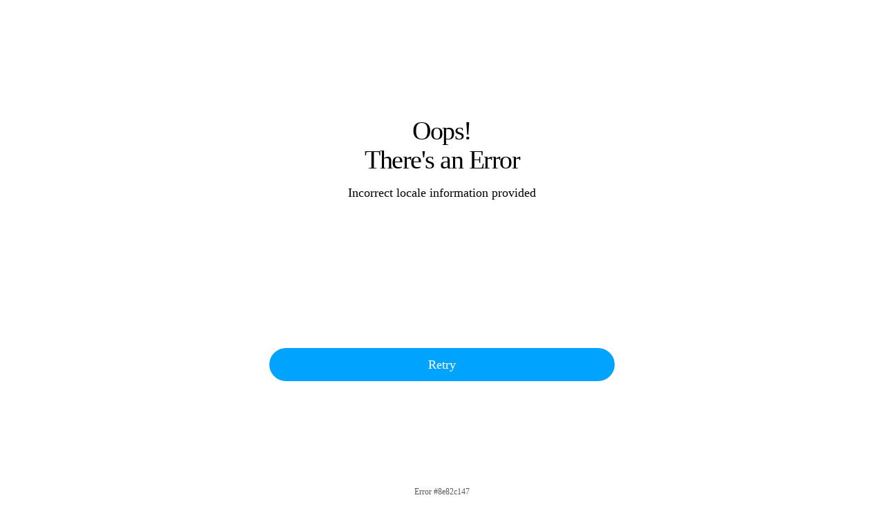

--- FILE ---
content_type: application/javascript; charset=utf-8
request_url: https://assets.gopuff.com/static/js/8246afd0.js
body_size: 8506
content:
"use strict";(this.__LOADABLE_LOADED_CHUNKS__=this.__LOADABLE_LOADED_CHUNKS__||[]).push([[4247],{86269:(e,t,o)=>{o.d(t,{A:()=>a});const a=function(e){return t=>{e.forEach((e=>{"function"==typeof e?e(t):null!=e&&(e.current=t)}))}}},14802:(e,t,o)=>{o.d(t,{A:()=>R});var a=o(96540),n=o(16577),i=o(71725),r=o(53953),s=o(90518),l=o(21684),c=o(20070),d=o(42362),h=o(23078),u=o(13460),p=o(45532),g=o(94821),y=o(97907),f=o(38567),m=o(21261),b=o(88473),x=o(23586);const v="Accordion",A="AccordionChildren",C="AccordionHeader",j={default:g.Z.background.transparent,hovered:g.Z.accordion.hovered,pressed:g.Z.accordion.pressed};var k=o(74848);const S=r.A.create({caretDown:{alignItems:"center",backgroundColor:g.Z.background.gopuffWhite,borderRadius:p.V.s64,height:30,justifyContent:"center",width:30},charlotteCaretDown:{backgroundColor:d.Z.background.transparent},charlottePDPNativePhase1CaretDown:{height:void 0},children:{marginHorizontal:f.Y.s4,marginVertical:f.Y.s16},childrenWithNoHorizontalMargin:{marginHorizontal:f.Y.s0},childrenWithNoVerticalMargin:{marginVertical:f.Y.s0},childrenWrapper:{overflow:"hidden"},container:{overflow:"hidden",width:"100%"},header:{alignItems:"center",flex:1,flexDirection:"row",justifyContent:"space-between",paddingHorizontal:f.Y.s4,paddingVertical:f.Y.s8},headerPhase1:{alignItems:"center",flexDirection:"row",justifyContent:"space-between",paddingHorizontal:f.Y.s4,paddingVertical:f.Y.s8},heightCalculationCollapsed:{opacity:0,position:"absolute"},icon:{marginRight:f.Y.s12},omitHorizontalOffsets:{paddingHorizontal:f.Y.s0},omitVerticalOffsets:{paddingVertical:f.Y.s0},textContainer:{flexGrow:1,flexShrink:1,marginRight:f.Y.s12}}),w=a.memo((({children:e})=>(0,k.jsx)(k.Fragment,{children:e})),((e,t)=>!t.active||e.active===t.active&&e.children===t.children)),R=({caretDownIconSize:e,children:t,contentChangeKey:o,dangerouslySetColor:r,dangerouslySetHoverColor:p,heading:g,headingCharlotteVariant:R="noteSmall",headingVariant:T="body1",icon:O,initialState:H="collapsed",isCharlottePDPNativePhase1:P=!1,omitHorizontalMargin:I=!1,omitHorizontalOffsets:M=!1,omitVerticalMargin:F=!1,omitVerticalOffsets:$=!1,onStateChange:L,subheading:_,visibleContent:z,weightCharlotte:V="bold"})=>{const[Y,B]=a.useState(!0),[D,E]=a.useState(!1),[W,N]=a.useState(!1),[K,Z]=a.useState("expanded"===H),[U,q]=a.useState(void 0),G=(0,c.v)(),Q=(X={hovered:W,pressed:D},J=p,G||P?X.pressed||X.hovered?J||d.Z.interactive.selectedHoveredPressed:d.Z.background.transparent:X.pressed?j.pressed:X.hovered?j.hovered:j.default);var X,J;const ee=a.useRef(new n.A.Value(K?1:0)).current;a.useEffect((()=>{void 0!==o&&B(!0)}),[o]),(0,u.A)((()=>{n.A.timing(ee,{duration:250,easing:l.A.inOut(l.A.linear),toValue:K?1:0,useNativeDriver:!1}).start()}),[K,ee]);const te=a.useCallback((()=>{L?.(K?"collapsed":"expanded"),Z(!K)}),[K,L]),oe=a.useCallback((e=>{Y&&q(e.nativeEvent.layout.height),B(!1)}),[Y]),ae=G||P?(0,k.jsx)(h.A,{variant:R,numberOfLines:3,weight:V,textAlign:"left",dangerouslySetColor:r,children:g}):(0,k.jsx)(m.A,{variant:T,decoration:"bold",numberOfLines:3,dangerouslySetColor:r,children:g}),ne=_&&G?(0,k.jsx)(h.A,{variant:"noteSmall",numberOfLines:1,dangerouslySetColor:r,children:_}):(0,k.jsx)(m.A,{variant:"body2",numberOfLines:1,marginTop:f.Y.s4,dangerouslySetColor:r,children:_});return(0,k.jsxs)(s.A,{style:S.container,testID:v,children:[(0,k.jsx)(b.CM,{name:"Accordion"}),(0,k.jsxs)(i.A,{style:[P?S.headerPhase1:S.header,{backgroundColor:Q},M&&S.omitHorizontalOffsets,$&&S.omitVerticalOffsets],onPressIn:()=>E(!0),onPressOut:()=>E(!1),onHoverIn:()=>N(!0),onHoverOut:()=>N(!1),accessibilityRole:"button",accessibilityState:{expanded:K},onPress:te,testID:C,children:[(0,k.jsx)(b.CM,{name:"Accordion"}),O&&(0,k.jsx)(x.A,{style:S.icon,name:O,size:y.L.s32}),(0,k.jsxs)(s.A,{style:S.textContainer,children:[ae,null!=_&&ne]}),(0,k.jsx)(n.A.View,{style:[S.caretDown,(G||P)&&S.charlotteCaretDown,P&&S.charlottePDPNativePhase1CaretDown,{transform:[{rotateZ:ee.interpolate({inputRange:[0,1],outputRange:["0deg","180deg"]})}]},!!e&&{marginLeft:f.Y.s8}],children:(0,k.jsx)(x.A,{name:"caretDown",color:r,size:e||y.L.s18})})]}),P&&z,(0,k.jsx)(n.A.View,{testID:`${A}-${K?"expanded":"collapsed"}`,onLayout:P?void 0:oe,style:P?[S.childrenWrapper,{maxHeight:ee.interpolate({inputRange:[0,1],outputRange:[0,2e3]}),opacity:ee.interpolate({inputRange:[0,.2,1],outputRange:[0,1,1]})}]:[Y&&!K?S.heightCalculationCollapsed:null,!Y&&U?{height:ee.interpolate({inputRange:[0,1],outputRange:[0,U]})}:null],pointerEvents:K?"auto":"none",children:(0,k.jsx)(s.A,{style:[S.children,F&&S.childrenWithNoVerticalMargin,I&&S.childrenWithNoHorizontalMargin],children:(0,k.jsx)(w,{active:K,children:t})})})]})}},27339:(e,t,o)=>{o.d(t,{w:()=>d});var a=o(96540),n=o(53953),i=o(15732),r=o(23248),s=o(94821),l=o(74848);const c=n.A.create({separator:{borderBottomWidth:r.$.s4,borderColor:s.Z.border.default},separatorNone:{borderBottomWidth:0},separatorSelected:{borderColor:s.Z.border.famAccessible},separatorSuperThin:{borderBottomWidth:r.$.s1},separatorThin:{borderBottomWidth:r.$.s2}}),d=a.memo((({dangerouslySetColor:e,selected:t,style:o,variant:a})=>(0,l.jsx)(i.default.View,{pointerEvents:"none",style:[c.separator,t&&c.separatorSelected,"thin"===a&&c.separatorThin,"superThin"===a&&c.separatorSuperThin,o,!!e&&{borderColor:e}]})))},86335:(e,t,o)=>{o.d(t,{A:()=>d});var a=o(98587),n=o(96540),i=o(96718),r=o(35157),s=o(70567),l=o(74848);const c=["category","identifier"],d=n.memo((e=>{let{category:t,identifier:o}=e,d=(0,a.A)(e,c);const{navigate:h}=(0,s.Ay)(),u=n.useRef(null),p=(0,i.Xr)(s.K1),g=n.useCallback((e=>{d.onPress?.(e),u.current?.rotateChevronRight("expanded"),p({onClose:()=>{u.current?.rotateChevronRight("collapsed")}}),h(o,{categoryScope:t,onCloseAnimationBegin:()=>{u.current?.rotateChevronRight("collapsed")}})}),[t,o,h,d,p]);return(0,l.jsx)(r.A,Object.assign({},d,{chevronRight:!0,onPress:g,ref:u}))}))},28566:(e,t,o)=>{o.d(t,{A:()=>x});var a=o(96540),n=o(71725),i=o(53953),r=o(90518),s=o(15732),l=o(17056),c=o(97907),d=o(38567),h=o(21261),u=o(23586),p=o(361),g=o(74848);const y=c.L.s24,f=i.A.create({container:{alignItems:"center",flexDirection:"row",gap:d.Y.s4,paddingLeft:d.Y.s12,paddingRight:d.Y.s8},count:{borderRadius:y/2,height:y,justifyContent:"center",width:y},funnel:{height:y,justifyContent:"center",paddingHorizontal:d.Y.s4},omitPaddingLeft:{paddingLeft:d.Y.s0}}),m=(e,t)=>e?.5:t?.8:1,b=a.forwardRef((({count:e,onPress:t,selected:o,variant:i},c)=>{const d=(0,p.Bd)(),[y,b]=a.useState(!1),[x,v]=a.useState(!1),A=(0,l.r)({hovered:!1,pressed:!1},!0,"DEFAULT",i),C=(0,s.useSharedValue)(0),j=(0,s.useAnimatedStyle)(function(){const e=function(){return{transform:[{rotateZ:`${(0,s.interpolate)(C.value,[0,1],[0,180])}deg`}]}};return e.__closure={interpolate:s.interpolate,rotation:C},e.__workletHash=0xaa965a60a75,e}());return a.useImperativeHandle(c,(()=>({rotateChevronRight:e=>{C.value=(0,s.withTiming)("expanded"===e?1:0,{duration:250})}})),[C]),(0,g.jsxs)(n.A,{accessibilityLabel:d("gopuff.app.search.button.filters"),accessibilityRole:"button",accessibilityState:{selected:o},style:[f.container,{opacity:m(y,x)}],onPress:e=>{t?.(e),b(!1)},onPressIn:()=>b(!0),onPressOut:()=>b(!1),onHoverIn:()=>v(!0),onHoverOut:()=>v(!1),children:[o&&e?(0,g.jsx)(r.A,{style:[f.count,{backgroundColor:A}],children:(0,g.jsx)(h.A,{variant:"body3",decoration:"bold",textAlign:"center",color:"onDarkSurface",children:e})}):(0,g.jsx)(r.A,{style:f.funnel,children:(0,g.jsx)(u.A,{name:"funnelSimple",size:16})}),(0,g.jsx)(s.default.View,{style:j,children:(0,g.jsx)(u.A,{name:"caretDown",size:12})})]})})),x=a.memo(b)},37843:(e,t,o)=>{o.d(t,{A:()=>$});var a=o(98587),n=o(96540),i=o(96718),r=o(53953),s=o(90518),l=o(15732),c=o(25993),d=o(23248),h=o(35157),u=o(17056),p=o(94821),g=o(31160),y=o(27339),f=o(38567),m=o(29239),b=o(29110),x=o(99300),v=o(19347),A=o(86285),C=o(83490),j=o(98972),k=o(28566),S=o(11801),w=o(90526),R=o(37084),T=o(7490),O=o(86335),H=o(74848);const P=({disableScrollToTop:e,fetching:t,identifier:o,maybeCategory:a,stale:r,variant:s})=>{const l=(0,x.lq)(),c=n.useMemo((()=>({contextPath:l?.path,identifier:o})),[o,l?.path]),d=(0,i.Xr)((0,w.zq)(c)),u=(0,R.I4)(),{scrollViewRef:p}=(0,C.x)(),g="LIGHT"===s?"FILTERS_LIGHT":"FILTERS_NEUTRAL",y=n.useCallback(((o,a,n,i)=>{t||(e||p.current?.scrollTo({animated:!0,y:0}),d({initialState:u,path:(0,T.kK)({category:o,choice:n,section:a}),type:"toggle",value:i}))}),[e,d,t,u,p]);if("ChoiceWithFilterSelectionPath"===a?.__typename){const e=a,t=e.state===S.aM.selected&&!r,o=e.state===S.aM.disabled&&!t;return(0,H.jsx)(h.A,{selected:t,iconLeft:e.icon,label:e.label,disabled:o,onPress:()=>y(e.category,e.section,e.key,t),variant:g},`${e.category}.${e.section}.${e.key}`)}const f=a;if(f?.type===S.iR.select||f?.type===S.iR.select_one){const e=!r&&(f.$disabled&&!f.$selected||t&&!f.$selected);return(0,H.jsx)(O.A,{label:f.label??"",selected:Boolean(f.$selected&&!r),variant:g,disabled:e,identifier:o,category:f.key},f.key)}return f?.type===S.iR.toggle?f.sections.flatMap((e=>e.choices.flatMap((t=>{const o=t.state===S.aM.selected,a=!r&&t.state===S.aM.disabled&&!o;return(0,H.jsx)(h.A,{selected:o&&!r,iconLeft:t.icon,label:t.label,disabled:a,onPress:()=>y(f.key,e.key,t.key,o),variant:g},`${f.key}.${e.key}.${t.key}`)})))):null};var I=o(70567);const M=["backgroundColor","computeCategories","disableScrollToTop","identifier","showTwoRows","variant"],F=r.A.create({navigationFilter:{alignItems:"center",borderBottomWidth:d.$.s1,borderColor:p.Z.border.subtle,display:"flex",flexDirection:"row",justifyContent:"space-between",position:"relative",width:"100%"},navigationFilterTwoRows:{display:"flex",flexDirection:"row",marginHorizontal:f.Y.s8},reservedSpace:{height:j.c},separator:{borderRightWidth:1,height:h.o,opacity:0}}),$=e=>{let{backgroundColor:t,computeCategories:o,disableScrollToTop:r,identifier:d,showTwoRows:h,variant:p="LIGHT"}=e,f=(0,a.A)(e,M);const j=(0,m.W)(f),S=n.useMemo((()=>(0,g.iL)(t)??void 0),[t]),w=(0,x.lq)(),R=n.useMemo((()=>({contextPath:w?.path,identifier:d})),[d,w?.path]),{data:T,fetching:O}=(0,A.d)(R),[$,L]=((e,t)=>{const o=n.useRef(e),a=t(e);return t(e)&&(o.current=e),[o.current,!a]})(n.useMemo((()=>(o?.(T?.categories??[])??T.categories??[]).filter(c.A)),[o,T?.categories]),(e=>!O||e.length>1));(0,i.md)((0,v.F)(R));const _="LIGHT"===p?"FILTERS_LIGHT":"FILTERS_NEUTRAL",{navigate:z}=(0,I.Ay)(),{scrollViewRef:V}=(0,C.x)(),Y=n.useRef(null),B=n.useCallback((()=>{z(R.identifier,{onCloseAnimationBegin:()=>{Y.current?.rotateChevronRight("collapsed")},onSubmit:()=>{r||V.current?.scrollTo({animated:!0,y:0})}})}),[z,R.identifier,r,V]),D=(0,l.useSharedValue)(0);(0,l.useAnimatedReaction)(function(){const e=function(){return $?.map((e=>e?.key)).join(",")};return e.__closure={computedCategories:$},e.__workletHash=0xd14cf416d59,e}(),function(){const e=function(e,t){e!==t&&(D.value=0)};return e.__closure={scrollOffset:D},e.__workletHash=8666828760384,e}());const E=(0,l.useAnimatedScrollHandler)({onScroll:function(){const e=function(e){D.value=e.contentOffset.x};return e.__closure={scrollOffset:D},e.__workletHash=238393891272,e}()}),W=(0,l.useAnimatedStyle)(function(){const e=()=>({opacity:(0,l.interpolate)(D.value,[0,5],[0,1])});return e.__closure={interpolate:l.interpolate,scrollOffset:D},e.__workletHash=9867141459496,e}());if(!$||0===$.length)return O?(0,H.jsx)(s.A,{style:F.reservedSpace}):null;const N=(0,u.c)(_);if(!b.HZ&&h&&$?.length>=4){const e=$.filter(((e,t)=>t%2)),t=$.filter(((e,t)=>t%2==0));return(0,H.jsxs)(s.A,{style:[F.navigationFilter,{backgroundColor:S},j],children:[(0,H.jsx)(l.default.ScrollView,{horizontal:!0,accessibilityRole:"tablist",scrollEnabled:!0,onScroll:E,scrollsToTop:!1,showsHorizontalScrollIndicator:!1,showsVerticalScrollIndicator:!1,automaticallyAdjustContentInsets:!1,children:(0,H.jsxs)(s.A,{children:[(0,H.jsxs)(s.A,{style:F.navigationFilterTwoRows,children:[(0,H.jsx)(k.A,{count:L?"0":String(T.selectedCount??0),selected:!L&&Boolean(T.selectedCount),onPress:B,variant:_,ref:Y}),(0,H.jsx)(l.default.View,{style:[F.separator,W,{borderColor:N}]}),e.map(((e,t)=>(0,H.jsx)(P,{fetching:O,identifier:d,maybeCategory:e,stale:L,disableScrollToTop:r,variant:p},`${e.key}-${t}`)))]}),(0,H.jsx)(s.A,{style:F.navigationFilterTwoRows,children:t.map(((e,t)=>(0,H.jsx)(P,{fetching:O,identifier:d,maybeCategory:e,stale:L,disableScrollToTop:r,variant:p},`${e.key}-${t}`)))})]})},"collection"===d.type?d.id:"unknown"),(0,H.jsx)(y.w,{variant:"thin"})]})}return(0,H.jsxs)(s.A,{style:[F.navigationFilter,{backgroundColor:S},j],children:[(0,H.jsx)(k.A,{count:L?"0":String(T.selectedCount??0),selected:!L&&Boolean(T.selectedCount),onPress:B,variant:_,ref:Y}),(0,H.jsx)(l.default.View,{style:[F.separator,W,{borderColor:N}]}),(0,H.jsx)(l.default.ScrollView,{horizontal:!0,accessibilityRole:"tablist",scrollEnabled:!0,onScroll:E,scrollsToTop:!1,showsHorizontalScrollIndicator:!1,showsVerticalScrollIndicator:!1,automaticallyAdjustContentInsets:!1,children:$.map(((e,t)=>(0,H.jsx)(P,{fetching:O,identifier:d,maybeCategory:e,stale:L,disableScrollToTop:r,variant:p},`${e.key}-${t}`)))},"collection"===d.type?d.id:"unknown"),(0,H.jsx)(y.w,{variant:"thin"})]})}},63798:(e,t,o)=>{o.d(t,{A:()=>x});var a=o(96540),n=o(96718),i=o(53953),r=o(90518),s=o(38567),l=o(361),c=o(99300),d=o(19347),h=o(86285),u=o(87750),p=o(86335),g=o(98972),y=o(28566),f=o(70567),m=o(74848);const b=i.A.create({reservedSpace:{paddingTop:g.c},webFilterContainerStyle:{flexDirection:"row-reverse",marginLeft:s.Y.s2,maxWidth:(0,u.A)("fit-content","100%"),paddingRight:s.Y.s4,width:"100%"}}),x=({identifier:e,sortBy:t})=>{const o=(0,c.lq)(),i=a.useMemo((()=>({contextPath:o?.path,identifier:e})),[e,o?.path]),{data:s,fetching:u}=(0,h.d)(i),g=s.categories?.find((e=>e.key.includes("sort"))),{navigate:x}=(0,f.Ay)(),v=(0,l.Bd)();(0,n.md)((0,d.F)(i));const A=a.useCallback((()=>{x(i.identifier)}),[x,i]);return s.categories&&0!==s.categories.length?(0,m.jsxs)(r.A,{testID:"WebFilterButton",style:b.webFilterContainerStyle,children:[(0,m.jsx)(y.A,{count:String(s.selectedCount),selected:Boolean(s.selectedCount),variant:"FILTERS_NEUTRAL",onPress:A}),t&&g&&(0,m.jsx)(p.A,{label:v("gopuff.app.sortBy.bottomSheet.title"),selected:Boolean(g?.$selected),variant:"FILTERS_NEUTRAL",disabled:g?.$disabled&&!g?.$selected||u&&!g?.$selected,identifier:e,category:g.key},g.key)]}):u?(0,m.jsx)(r.A,{style:b.reservedSpace}):null}},26609:(e,t,o)=>{o.r(t),o.d(t,{CharlotteOverlayFilterContainer:()=>Pe.A,CharlotteSortAndFilterControls:()=>d.A,FooterVisibilityProvider:()=>Ie.v,SortAndFilterControls:()=>a.A,SortAndFilterDialog:()=>He,SortAndFilterProvider:()=>Fe.A,TemplatedSortAndFilterControls:()=>p,WebSortAndFilterControls:()=>g.A,dialogOptionsAtom:()=>Te.IR,identifierAtom:()=>Te.nQ,useFooterElementObserver:()=>Me.N,useFooterVisibility:()=>Ie.R,useSortAndFilterDialog:()=>Te.Ay});var a=o(37843),n=o(98587),i=o(96540),r=o(20070),s=o(25993),l=o(16093),c=o(65050),d=o(73171),h=o(74848);const u=["backgroundColor","collectionId","showL3s","showTwoRows","variant"],p=e=>{let{backgroundColor:t,collectionId:o,showL3s:p,showTwoRows:g,variant:y}=e,f=(0,n.A)(e,u);const{childId:m,entityIds:b}=(0,l.Mx)(o),x=m??b[0],v=i.useMemo((()=>({id:x,type:"collection"})),[x]),{navHierarchy:A}=i.useContext(c.uH),C=(0,r.v)(),j=A[2],k=i.useCallback((e=>{const t=new Map(e.find((e=>"category-taxonomy"===e.key))?.sections?.flatMap((e=>e.choices.map((t=>[t.key,Object.assign({},t,{__typename:"ChoiceWithFilterSelectionPath",category:"category-taxonomy",section:e.key})]))??[]))),o=j?.children?.map((e=>e.id?t.get(e.id):null)).filter(s.A)??[];return[e[0],...o,...e.slice(1)]}),[j]);return!x||x.startsWith("$")?null:C?(0,h.jsx)(d.A,Object.assign({identifier:v,computeCategories:p?k:void 0},f,{backgroundColor:t,variant:y,showTwoRows:g})):(0,h.jsx)(a.A,Object.assign({identifier:v,computeCategories:p?k:void 0},f,{backgroundColor:t,variant:y,showTwoRows:g}))};var g=o(63798),y=o(96718),f=o(68652),m=o(49700);var b=o(15113),x=o(41092),v=o(91268),A=o(5600),C=o(93409),j=o(9451),k=o(93371),S=o(60917),w=o(79978),R=o(68242),T=o(361),O=o(28790),H=o(99300),P=o(7490),I=o(90526),M=o(86285),F=o(53495),$=o(90518),L=o(53953),_=o(38567),z=o(11801),V=o(42362),Y=o(14802),B=o(7283),D=o(27339),E=o(31245),W=o(82751);const N=L.A.create({accordion:{marginHorizontal:_.R,marginTop:_.Y.s16},lineItemContainer:{paddingLeft:_.Y.s16}}),K=({category:e,categoryScope:t,dispatch:o,headingVariant:a,initialState:n,omitHorizontalOffsets:i,section:r,textColor:s})=>{const l=(0,B.Yr)(s);return null!=t?r.choices.map((t=>{const a=(0,P.kK)({category:e.key,choice:t.key,section:r.key});return(0,h.jsx)(U,{path:a,dispatch:o,label:t.label,disabled:t.state===z.aM.disabled,selected:t.state===z.aM.selected},t.key)})):(0,h.jsxs)($.A,{style:N.accordion,children:[(0,h.jsx)(Y.A,{omitHorizontalOffsets:!0,omitVerticalMargin:!0,caretDownIconSize:_.Y.s24,dangerouslySetColor:l,heading:r.label??e.label??r.key,headingVariant:a,initialState:n,children:r.choices.map((t=>{const a=(0,P.kK)({category:e.key,choice:t.key,section:r.key});return(0,h.jsx)(U,{path:a,dispatch:o,label:t.label,disabled:t.state===z.aM.disabled,selected:t.state===z.aM.selected,omitHorizontalOffsets:i},t.key)}))}),(0,h.jsx)(D.w,{variant:"superThin",style:{marginTop:_.Y.s8}},`sep.${e.label}`)]})},Z=i.memo((({category:e,categoryScope:t,dispatch:o,omitHorizontalOffsets:a})=>{const n=[{surface:"onLightSurface",textColor:V.Z.text.prominent}];return(0,h.jsx)(h.Fragment,{children:e.sections?.map(((i,r)=>{const s=0===r&&!e.$selected||i.$selected?"expanded":"collapsed";return(0,h.jsx)(K,{category:e,categoryScope:t,section:i,dispatch:o,initialState:s,headingVariant:"title2",omitHorizontalOffsets:a,textColor:n},`${e.key}.${i.key}`)}))})})),U=i.memo((({disabled:e,dispatch:t,label:o,omitHorizontalOffsets:a,path:n,selected:r})=>{const s=i.useCallback((()=>{t({path:n,type:"toggle"})}),[t,n]);return(0,h.jsx)($.A,{style:a?N.lineItemContainer:void 0,children:(0,h.jsx)(E.A,{isCharlotte:!0,minHeightOverride:40,omitHorizontalOffsets:a,trailingContent:(0,h.jsx)(W.A,{isCharlotte:!0,selectionControlType:"checkbox",selected:r,onPress:s}),heading:o,disabled:e,onPress:s})})})),q=Z;var G=o(70853);const Q=["dispatch","omitHorizontalOffsets","path"],X=L.A.create({accordion:{marginHorizontal:_.R},lineItemContainer:{paddingLeft:_.Y.s16}}),J=({category:e,categoryScope:t,dispatch:o,headingVariant:a,initialState:n,omitHorizontalOffsets:i,section:r,textColor:s})=>{const l=(0,B.Yr)(s),c=r.choices.every((e=>e.state!==z.aM.selected));return null!=t?r.choices.map(((t,a)=>{const n=(0,P.kK)({category:e.key,choice:t.key,section:r.key}),i=t.state===z.aM.selected||0===a&&c;return(0,h.jsx)(ee,{path:n,dispatch:o,label:t.label,disabled:t.state===z.aM.disabled,selected:i,icon:t.icon},t.key)})):(0,h.jsxs)($.A,{style:X.accordion,children:[(0,h.jsx)(Y.A,{omitHorizontalOffsets:!0,omitVerticalMargin:!0,caretDownIconSize:_.Y.s24,dangerouslySetColor:l,heading:r.label??e.label??r.key,headingVariant:a,initialState:n,children:r.choices.map(((t,a)=>{const n=(0,P.kK)({category:e.key,choice:t.key,section:r.key}),s=t.state===z.aM.selected||0===a&&c;return(0,h.jsx)(ee,{path:n,dispatch:o,label:t.label,disabled:t.state===z.aM.disabled,selected:s,icon:t.icon,omitHorizontalOffsets:i},t.key)}))}),(0,h.jsx)(D.w,{variant:"superThin",style:{marginTop:_.Y.s8}},`sep.${e.label}`)]})},ee=i.memo((e=>{let{dispatch:t,omitHorizontalOffsets:o,path:a}=e,r=(0,n.A)(e,Q);const s=i.useCallback((()=>{t({path:a,type:"select-one"})}),[t,a]);return(0,h.jsx)($.A,{style:o?X.lineItemContainer:void 0,children:(0,h.jsx)(E.A,{isCharlotte:!0,minHeightOverride:40,omitHorizontalOffsets:o,heading:r.label,leadingContent:r.icon?(0,h.jsx)(G.A,{isCharlotte:!0,phosphorIcon:r.icon}):void 0,trailingContent:(0,h.jsx)(W.A,{isCharlotte:!0,selectionControlType:"radio",selected:r.selected,onPress:s}),onPress:s})})})),te=({category:e,categoryScope:t,dispatch:o,omitHorizontalOffsets:a})=>{const n=[{surface:"onLightSurface",textColor:V.Z.text.prominent}];return(0,h.jsx)(h.Fragment,{children:e.sections?.map(((i,r)=>{const s=0===r&&!e.$selected||i.$selected?"expanded":"collapsed";return(0,h.jsx)(J,{category:e,categoryScope:t,section:i,dispatch:o,initialState:s,headingVariant:"title2",omitHorizontalOffsets:a,textColor:n},`${e.key}.${i.key}`)}))})},oe=["dispatch","path"],ae=i.memo((e=>{let{dispatch:t,path:o}=e,a=(0,n.A)(e,oe);const r=i.useCallback((()=>{t({path:o,type:"toggle"})}),[t,o]);return(0,h.jsx)(E.A,{isCharlotte:!0,minHeightOverride:40,omitVerticalOffsets:!0,heading:a.label,leadingContent:a.icon?(0,h.jsx)(G.A,{isCharlotte:!0,omitMarginRight:!0,phosphorIcon:a.icon}):void 0,trailingContent:(0,h.jsx)(W.A,{isCharlotte:!0,selectionControlType:"switch",selected:a.selected,onPress:r}),onPress:r})})),ne=({category:e,dispatch:t})=>(0,h.jsxs)(h.Fragment,{children:[e.sections.flatMap((o=>o.choices.map((a=>{const n=(0,P.kK)({category:e.key,choice:a.key,section:o.key});return(0,h.jsx)(ae,{label:a.label,fullWidthHR:!0,disabled:a.state===z.aM.disabled,selected:a.state===z.aM.selected,path:n,dispatch:t,leadingIcon:a.icon?a.icon:void 0,icon:a.icon},n)})))),(0,h.jsx)(D.w,{variant:"superThin",style:{marginHorizontal:_.Y.s16}},`sep.${e.label}`)]}),ie=L.A.create({s24:{paddingBottom:_.Y.s24}}),re=(e,t)=>{const o=[];let a;for(let n=0;n<e.length;n++){const i=t(e[n]);a!==i&&o.push({key:i,list:[]}),a=i,o.slice(-1)[0].list.push(e[n])}return o},se=({categories:e,categoryScope:t,dispatch:o})=>{const a=i.useMemo((()=>e?.sort(((e,t)=>e.secondaryOrder||t.secondaryOrder?e.secondaryOrder?t.secondaryOrder?e.secondaryOrder-t.secondaryOrder:-1:1:0))??[]),[e]),n=i.useMemo((()=>re(a??[],(e=>"toggle"===e.type))),[a]);return(0,h.jsx)(h.Fragment,{children:n.flatMap((({key:e,list:a})=>{if(e)return a.map((e=>(0,h.jsx)(ne,{category:e,dispatch:o},e.key)));return a.map((e=>e.type===z.iR.select_one?(0,h.jsx)(te,{categoryScope:t,category:e,dispatch:o,omitHorizontalOffsets:!0},e.key):e.type===z.iR.select?(0,h.jsx)(q,{categoryScope:t,category:e,dispatch:o,omitHorizontalOffsets:!0},e.key):void 0)).concat([(0,h.jsx)($.A,{style:ie.s24},`sep.${a?.[0]?.key??"1"}`)])}))})};var le=o(94821),ce=o(21261),de=o(23586);const he=({children:e})=>{const t=i.Children.toArray(e);return(0,h.jsx)(h.Fragment,{children:t.slice(0,-1).flatMap(((e,t)=>[e,(0,h.jsx)(D.w,{variant:"superThin"},`${t}-separator`)])).concat(t.slice(-1))})},ue=L.A.create({accordion:{marginHorizontal:_.R}}),pe=({category:e,categoryScope:t,dispatch:o,headingVariant:a,initialState:n,section:i})=>null!=t?(0,h.jsx)(h.Fragment,{children:i.choices.map((t=>{const a=(0,P.kK)({category:e.key,choice:t.key,section:i.key});return(0,h.jsx)(ye,{path:a,dispatch:o,label:t.label,disabled:t.state===z.aM.disabled,selected:t.state===z.aM.selected},t.key)}))}):(0,h.jsx)($.A,{style:ue.accordion,children:(0,h.jsx)(Y.A,{heading:i.label??e.label??i.key,omitVerticalMargin:!0,headingVariant:a,initialState:n,children:i.choices.map((t=>{const a=(0,P.kK)({category:e.key,choice:t.key,section:i.key});return(0,h.jsx)(ye,{path:a,dispatch:o,label:t.label,disabled:t.state===z.aM.disabled,selected:t.state===z.aM.selected},t.key)}))})}),ge=i.memo((({category:e,categoryScope:t,dispatch:o})=>{const a=1===e.sections.length;return(0,h.jsxs)(h.Fragment,{children:[null==t&&null!=e.label&&!a&&(0,h.jsx)(ce.A,{marginLeft:_.Y.s16,marginBottom:_.Y.s8,variant:"title2",children:e.label}),(0,h.jsx)(he,{children:e.sections?.map(((n,i)=>{const r=0===i&&!e.$selected||n.$selected?"expanded":"collapsed";return(0,h.jsx)(pe,{category:e,categoryScope:t,section:n,dispatch:o,initialState:r,headingVariant:a?"title2":void 0},`${e.key}.${n.key}`)}))})]})})),ye=i.memo((({disabled:e,dispatch:t,label:o,path:a,selected:n})=>{const r=i.useCallback((()=>{t({path:a,type:"toggle"})}),[t,a]);return(0,h.jsx)(E.A,{trailingContent:n?(0,h.jsx)(de.A,{name:"check",color:le.Z.icon.primary,size:_.Y.s24}):void 0,heading:(0,h.jsx)(ce.A,{variant:"body1",decoration:n?"bold":void 0,color:n?"gopuffBlue":void 0,children:o}),disabled:e,onPress:r})})),fe=ge,me=["dispatch","omitHorizontalOffsets","path"],be=L.A.create({lineItemContainer:{paddingLeft:_.Y.s16},sectionItemsContainer:{paddingBottom:_.Y.s16}}),xe=i.memo((e=>{let{dispatch:t,omitHorizontalOffsets:o,path:a}=e,r=(0,n.A)(e,me);const s=i.useCallback((()=>{t({path:a,type:"select-one"})}),[t,a]);return(0,h.jsx)($.A,{style:o?be.lineItemContainer:void 0,children:(0,h.jsx)(E.A,{minHeightOverride:40,omitHorizontalOffsets:o,heading:(0,h.jsx)(ce.A,{marginLeft:_.Y.s16,marginBottom:_.Y.s8,variant:"body1",children:r.label}),trailingContent:(0,h.jsx)(W.A,{selectionControlType:"radio",selected:r.selected,onPress:s}),onPress:s})})})),ve=({category:e,categoryScope:t,dispatch:o})=>(0,h.jsxs)(h.Fragment,{children:[!t&&(0,h.jsx)(ce.A,{marginLeft:_.Y.s16,marginVertical:_.Y.s8,variant:"title2",children:e.label}),e.sections.map((t=>{const a=t.choices.every((e=>e.state!==z.aM.selected));return(0,h.jsxs)(i.Fragment,{children:[Boolean(t.label)&&(0,h.jsx)(ce.A,{marginLeft:_.Y.s16,marginBottom:_.Y.s8,variant:"body2",decoration:"bold",children:t.label}),(0,h.jsx)($.A,{style:be.sectionItemsContainer,children:t.choices.map(((n,i)=>{const r=(0,P.kK)({category:e.key,choice:n.key,section:t.key}),s=n.state===z.aM.selected||0===i&&a;return(0,h.jsx)(xe,{label:n.label,path:r,selected:s,disabled:n.state===z.aM.disabled,isBoxed:!1,isFlipped:!0,omitHorizontalPadding:!0,dispatch:o},r)}))})]},`${e.key}.${t.key}`)}))]});var Ae=o(31829);const Ce=["dispatch","path"],je=i.memo((e=>{let{dispatch:t,path:o}=e,a=(0,n.A)(e,Ce);const r=i.useCallback((()=>{t({path:o,type:"toggle"})}),[t,o]);return(0,h.jsx)(Ae.A,Object.assign({},a,{onPress:r}))})),ke=({category:e,dispatch:t})=>(0,h.jsx)(h.Fragment,{children:e.sections.flatMap((o=>o.choices.map((a=>{const n=(0,P.kK)({category:e.key,choice:a.key,section:o.key});return(0,h.jsx)(je,{label:a.label,fullWidthHR:!0,disabled:a.state===z.aM.disabled,selected:a.state===z.aM.selected,path:n,dispatch:t,leadingIcon:a.icon?a.icon:void 0},n)}))))}),Se=L.A.create({s24:{paddingBottom:_.Y.s24}}),we=(e,t)=>{const o=[];let a;for(let n=0;n<e.length;n++){const i=t(e[n]);a!==i&&o.push({key:i,list:[]}),a=i,o.slice(-1)[0].list.push(e[n])}return o},Re=({categories:e,categoryScope:t,dispatch:o})=>{const a=i.useMemo((()=>we(e??[],(e=>"toggle"===e.type))),[e]);return(0,h.jsx)(h.Fragment,{children:a.flatMap((({key:e,list:a})=>{if(e)return a.map((e=>(0,h.jsx)(ke,{category:e,dispatch:o},e.key))).concat([(0,h.jsx)($.A,{style:Se.s24},`sep.${a?.[0]?.key??"1"}`)]);{const e=a.map((e=>e.type===z.iR.select_one?(0,h.jsx)(ve,{categoryScope:t,category:e,dispatch:o},e.key):e.type===z.iR.select?(0,h.jsx)(fe,{categoryScope:t,category:e,dispatch:o},e.key):void 0));return e.slice(0,-1).flatMap((e=>[e,(0,h.jsx)(D.w,{variant:"superThin"},`${e?.key}-separator`)])).concat(e.slice(-1))}}))})};var Te=o(70567);const Oe=({identifier:e,initialSelections:t,options:o})=>{const a=(0,v.sp)(),{goBack:n}=(0,O.WU)(),s=(0,T.Bd)(),l=(0,r.v)(),c=(0,R.D)(),d=i.useCallback(((t,o)=>{const a=(0,M.V)(t,o),n=e.contextPath?(0,w.qg)(e.contextPath):void 0,i="canonical"===n?.type?n.route.name:"unknown";if("reset"===o.type)c({entityContentType:"button",entityName:`${i}_filters_reset_button`,entityValue:null});else{const e=o.path,t=a.find((t=>(0,P.kK)(t)===e));t&&c({entityContentType:"toggle"===o.type?"switch":"button",entityName:`${i}_filter_${t.category}_${t.section}_${t.choice}`,entityValue:String(t.value)})}return a}),[c,e.contextPath]),[u,p]=i.useReducer(d,t??[]),g=(0,C.Gw)(),k=(0,F.O)(Object.assign({},e,{pageId:g,selections:u})),H=(0,y.md)(k),{data:$,error:L,fetching:_}=(0,F.Y)(e,H,u),z=i.useRef(0);_||null==$?.resultCount||(z.current=$.resultCount);const V=i.useMemo((()=>o?.categoryScope?$?.categories?.find((e=>e.key===o.categoryScope)):void 0),[$?.categories,o?.categoryScope]),{capture:Y}=(0,j.A)(),B=i.useRef(!1);i.useEffect((()=>{!B.current&&$?.categories&&$?.categories.length>0&&(B.current=!0,Y("AssetViewed",{adTrackingId:null,entityContentType:S.PW.PAGE_DETAIL,entityId:null,entityName:"filter-and-sort-page",entityValue:JSON.stringify($.categories),parentAdTrackingId:null,surfaceId:null}))}),[Y,$?.categories]);const D=_||0===V?.$selected||0===V?.sections.length||0===$.selectedCount;(0,O.xK)(i.useCallback((()=>{let e=o?.unscopedTitle??s("gopuff.app.filters.dialog.title");V&&(e=V.label??e),e&&a?.setOptions({forceCollapsedTitle:!l,headerAccessoryButton:!l&&o?.headerRightResetButton?{disabled:D,label:s("gopuff.app.searchFilters.button.reset"),onPress:()=>{p({categories:o?.categoryScope?[o?.categoryScope]:void 0,type:"reset"})}}:void 0,title:e})}),[o?.unscopedTitle,o?.categoryScope,o?.headerRightResetButton,s,V,a,D,l])),function(e){const t=i.useRef(e),{addOnCloseBeginListener:o}=(0,m.j)();i.useEffect((()=>{t.current=e}),[e]),i.useEffect((()=>o((()=>{t.current?.()}))),[o])}((()=>{o?.onCloseAnimationBegin?.()}));const{navigate:E}=(0,O.WU)(),W=(0,f.yF)(i.useCallback(((t,a)=>{const n=(0,Te.m4)(o?.submitAction?.route??null,u),i=o?.onSubmit??(()=>{n&&E(n.name,n.params)});e?(a((0,I.zq)(e),{draft:u,type:"sync"}),i(u),o?.onCloseAnimationBegin?.()):i(u)}),[e,u,o,E])),N=i.useCallback((()=>{p({categories:o?.categoryScope?[o?.categoryScope]:void 0,type:"reset"})}),[o?.categoryScope]),K=(V?[V]:void 0)??$?.categories??[];return L&&0===K.length?(0,h.jsx)(A.A,{error:L,buttonOnPress:n,buttonText:s("gopuff.app.searchFilters.button.error")}):l?(0,h.jsxs)(h.Fragment,{children:[_&&(0,h.jsx)(b.h,{}),(0,h.jsx)(se,{dispatch:p,categoryScope:o?.categoryScope,categories:(V?[V]:void 0)??K??[]}),(0,h.jsx)(x.i,{charlottePrimary:{disabled:_||!$?.resultCount,fullWidthFlex:!0,label:s("gopuff.app.searchFilters.button.shortResults",{numberOfResults:(_?z.current:$?.resultCount)??0}),onPress:W},charlotteSecondary:{disabled:D,fullWidthFlex:!0,label:s("gopuff.app.filters.button.clear"),onPress:N}})]}):(0,h.jsxs)(h.Fragment,{children:[_&&(0,h.jsx)(b.h,{}),(0,h.jsx)(Re,{dispatch:p,categoryScope:o?.categoryScope,categories:(V?[V]:void 0)??K??[]}),(0,h.jsx)(x.i,{primary:{disabled:_||!$?.resultCount,label:s("gopuff.app.searchFilters.button.shortResults",{numberOfResults:(_?z.current:$?.resultCount)??0}),onPress:W},secondary:o?.headerRightResetButton?void 0:{disabled:D,label:s("gopuff.app.filters.button.clear"),onPress:N}})]})},He=i.memo((()=>{const e=(0,y.md)(Te.nQ),t=(0,y.md)(k.W),o=(0,y.md)(Te.IR),a=(0,T.Bd)(),n=e?.contextPath??("canonical"===t?.type?(0,w.As)(t):void 0),r=(0,H.Lu)("sortAndFilter",void 0),s=i.useMemo((()=>"collection"===r?.type?{contextPath:n,identifier:{id:r.key,type:"collection"}}:"search"===r?.type?{contextPath:n,identifier:{query:r.key,type:"search"}}:void 0),[n,r?.key,r?.type]),l=e??s,c=i.useMemo((()=>{const e={},t=n?(0,w.qg)(n):void 0;return"canonical"===t?.type&&"search"===t.route.name&&Object.assign(e,{alwaysShowUnscopedTitle:!0,headerRightResetButton:!0,unscopedTitle:a("gopuff.app.searchFilters.title")}),"canonical"===t?.type&&(e.submitAction={route:t.route,type:"navigate"}),Object.assign(e,o),e}),[n,o,a]),d=(0,M.d)(l),u=(0,v.sp)();return i.useEffect((()=>{l||u?.close()}),[l,u]),l?(0,h.jsx)(Oe,{initialSelections:d.data.selections,identifier:l,options:c},String(d.fetching)):null}));var Pe=o(71765),Ie=o(47442),Me=o(38710),Fe=o(62453)}}]);

--- FILE ---
content_type: application/javascript; charset=utf-8
request_url: https://assets.gopuff.com/static/js/runtime.6eb4d0f8.js
body_size: 4944
content:
(()=>{"use strict";var e={},a={};function f(d){var c=a[d];if(void 0!==c)return c.exports;var b=a[d]={id:d,loaded:!1,exports:{}};return e[d].call(b.exports,b,b.exports,f),b.loaded=!0,b.exports}f.m=e,f.amdO={},(()=>{var e=[];f.O=(a,d,c,b)=>{if(!d){var t=1/0;for(i=0;i<e.length;i++){for(var[d,c,b]=e[i],r=!0,n=0;n<d.length;n++)(!1&b||t>=b)&&Object.keys(f.O).every((e=>f.O[e](d[n])))?d.splice(n--,1):(r=!1,b<t&&(t=b));if(r){e.splice(i--,1);var o=c();void 0!==o&&(a=o)}}return a}b=b||0;for(var i=e.length;i>0&&e[i-1][2]>b;i--)e[i]=e[i-1];e[i]=[d,c,b]}})(),f.n=e=>{var a=e&&e.__esModule?()=>e.default:()=>e;return f.d(a,{a}),a},(()=>{var e,a=Object.getPrototypeOf?e=>Object.getPrototypeOf(e):e=>e.__proto__;f.t=function(d,c){if(1&c&&(d=this(d)),8&c)return d;if("object"==typeof d&&d){if(4&c&&d.__esModule)return d;if(16&c&&"function"==typeof d.then)return d}var b=Object.create(null);f.r(b);var t={};e=e||[null,a({}),a([]),a(a)];for(var r=2&c&&d;"object"==typeof r&&!~e.indexOf(r);r=a(r))Object.getOwnPropertyNames(r).forEach((e=>t[e]=()=>d[e]));return t.default=()=>d,f.d(b,t),b}})(),f.d=(e,a)=>{for(var d in a)f.o(a,d)&&!f.o(e,d)&&Object.defineProperty(e,d,{enumerable:!0,get:a[d]})},f.f={},f.e=e=>Promise.all(Object.keys(f.f).reduce(((a,d)=>(f.f[d](e,a),a)),[])),f.u=e=>"static/js/"+{4:"eec62172",14:"44e7dfcc",35:"0fb9609c",77:"751f0b4d",100:"e8109d96",104:"eebf5ad2",160:"b8f3afd8",258:"9a7eabfb",281:"0c239c8c",291:"3714860e",309:"6bb3b7d4",363:"adb12cba",387:"09fa3ea7",401:"82192357",469:"1bb356ce",489:"773435e6",525:"43a322e0",545:"20c5dfdb",550:"e6e91ee6",601:"043a4961",653:"3a43461d",706:"1b143cd8",709:"e1f7d931",714:"11b90858",785:"1ca07301",796:"12863394",829:"4b2a1876",850:"f353447b",952:"e3971d08",966:"e72ce2ed",978:"a51444ae",1004:"63340dda",1026:"a5fbafd8",1097:"85910bef",1135:"7be47c74",1151:"d925051a",1184:"c1121a57",1214:"bfdfd2c1",1216:"6c4d7635",1218:"d65ce1c9",1242:"c9e6d048",1269:"408b7bef",1377:"f386c827",1417:"e06a8c2b",1467:"919cfde1",1482:"1cd08248",1540:"8a9648dc",1648:"580aa824",1652:"bebc9719",1655:"128cae8e",1695:"c50f786c",1701:"116804b5",1740:"f0c141f1",1768:"1e41b0c6",1769:"a699ca6a",1804:"085980dd",1808:"86a4caaa",1825:"ec750ebb",1861:"31dc39aa",1892:"cd8e4528",1935:"ca78b546",1953:"d4f63d41",1966:"569c9841",1974:"d01fe80c",1981:"264973e2",1987:"2e032354",1997:"29bd8e12",2108:"9672f5c3",2190:"25d040b0",2196:"f2c457de",2207:"21d6e8cd",2241:"94bf2db2",2280:"dfe2ed64",2290:"ee0c055a",2324:"9f72ea80",2390:"b16befcf",2431:"3bd56eb8",2461:"07f981ed",2481:"7a3ffafe",2545:"eeeaa9c2",2566:"6cb79824",2615:"973c1948",2646:"56279615",2667:"477cf691",2669:"e6a20839",2723:"65a3dbcf",2735:"d5daa71a",2753:"c33e2699",2787:"9852c299",2821:"c66fb864",2869:"cc61b41d",2889:"f52e74d3",2923:"59d12659",2937:"369a4b92",3007:"344092ac",3029:"e16a07a9",3118:"1f6c0c0c",3132:"2644442b",3139:"59f32997",3140:"849a8f8c",3159:"7cb52b23",3170:"e3d2038e",3181:"01045d76",3229:"e37bd291",3243:"0355ce02",3342:"ce84ff45",3373:"481aa916",3379:"2b6d168e",3380:"8d641e07",3400:"350772e9",3426:"d569c571",3452:"dfc537fe",3473:"f9bb1b9e",3503:"cf860dbd",3538:"a3288a16",3619:"bfae5eca",3663:"21466933",3804:"d3f27445",3817:"f6c9757b",3836:"c608c086",3855:"1c69c15c",3890:"e6eb71eb",3896:"cb34fe0a",3974:"ca0216df",3986:"5b005153",4051:"3c9fab20",4058:"26d4835b",4066:"5589a444",4097:"9c4de796",4098:"ac2bdeec",4106:"a083ddd2",4182:"22c6b526",4209:"0bcde29f",4216:"65e8914a",4247:"8246afd0",4307:"81a2baa1",4363:"a06262ff",4382:"5b842af1",4507:"05df786a",4510:"7223dd83",4517:"86be9f82",4606:"76ad7b43",4628:"405d9bc6",4639:"423ba0b7",4666:"56f6e733",4682:"9eb2016e",4694:"8bb42023",4724:"ac42d101",4726:"8236a75a",4763:"4dc9f9c6",4815:"02034f18",4840:"2ea66ee2",4871:"c6c97c3a",4969:"502bef89",4976:"aae403e7",4993:"1acd0fcb",4996:"a6ba73bc",5012:"31bd6e55",5020:"15bfdd81",5050:"99385792",5080:"2f926bb9",5115:"8c94e7f8",5151:"5490007c",5187:"f1612dae",5195:"26b1720e",5196:"77ca10cb",5206:"d5626b11",5215:"9c42cf24",5251:"56b84c85",5295:"4c879c86",5297:"54bffcac",5324:"f3e7f032",5365:"7b87afbc",5369:"0ab48d06",5389:"d935325e",5415:"40d4e73a",5457:"e590381d",5490:"e8965a7f",5498:"fc47fcc0",5519:"93d5c369",5525:"ad77a442",5547:"543a3f83",5551:"8f2ef153",5595:"c5b0b123",5651:"c0a9073a",5672:"5d05044c",5702:"6c003bb8",5705:"09e9285a",5708:"2c9bb93a",5710:"0bce9edf",5722:"b57b5b98",5736:"88f56224",5774:"e8b0c2ad",5831:"59cbf19e",5863:"513a45f7",6074:"e918ae6a",6208:"bdee1e15",6220:"89cd7bdc",6233:"0ffb16c4",6244:"c9c024b1",6284:"9a80647c",6379:"d576452e",6391:"b7ed38a4",6398:"f67acee8",6423:"841a92af",6435:"166cd520",6454:"8ab63365",6483:"14d30b8f",6545:"312f0292",6548:"1b2a346c",6552:"856458ad",6555:"b0f27164",6639:"c6c48b3f",6643:"14e4f380",6759:"e959ad42",6815:"57d0c311",6828:"16f81e5e",6843:"9aaa859f",6874:"ea4796aa",6921:"c49663ed",6977:"9049c427",7045:"e5c58553",7055:"58c04a82",7081:"680544e7",7121:"be0cc911",7123:"a5a10950",7130:"2066536b",7162:"ca7d5a82",7165:"bea05963",7201:"e78358ec",7240:"b34849b6",7263:"6dbf28c0",7264:"3e9f006f",7286:"7f912ae9",7300:"c657a9fc",7302:"a4121076",7340:"4e4c6791",7383:"a2a17d6c",7399:"5c1e4564",7431:"c868091a",7436:"db31435e",7459:"30265b82",7474:"0a77949d",7484:"c72f027c",7518:"8c9a96bb",7538:"09620406",7578:"63a4e20e",7627:"01e08ab0",7662:"c893371e",7678:"282a0f62",7696:"c60f3ee5",7791:"b5d42286",7911:"abda25fc",7981:"13807f12",7985:"d09b2f12",8071:"d246ca9c",8077:"baadc4e4",8091:"9efa3a46",8133:"f58fc1d7",8215:"9b7e36dd",8235:"4cd6f6aa",8253:"161f5bfa",8260:"3446f9b1",8272:"744f8585",8359:"d325cc32",8440:"e47bb33c",8481:"5e4ebac9",8494:"0613447a",8521:"ccda92c5",8542:"1665a587",8629:"71751b91",8645:"03a993de",8648:"6b65ed02",8654:"77d3aab1",8715:"c0536da2",8753:"ba03c495",8808:"ebbfcd6d",8835:"74d52c6f",8927:"8320b2ee",8936:"5db0aa99",8960:"89fda1ff",8974:"fadfca31",8987:"73638efd",9050:"40c92b16",9081:"3261e92d",9113:"e73d6244",9138:"ced0bced",9211:"4120a1d7",9213:"9f74ab06",9228:"c026b273",9233:"fc21a9f7",9246:"92576476",9282:"8034378e",9344:"0be91825",9354:"bf4f6b20",9426:"c409a3c0",9470:"805cc1c0",9507:"9c55c343",9551:"28f81442",9584:"ab7ae380",9698:"66f28e24",9705:"70838d01",9707:"7dc278a9",9745:"efc896c8",9762:"b96f693d",9771:"90f9464d",9819:"f6dad6ab",9840:"cd70feb9",9935:"2274bce1",9943:"4f5e7189",9967:"e741bffd",9995:"a7c9da0a"}[e]+".js",f.miniCssF=e=>"static/css/"+{281:"58fe2b66",309:"c94c8850",363:"4d58749e",489:"c94c8850",952:"58fe2b66",2280:"58fe2b66",2290:"5b553791",3473:"58fe2b66",4051:"58fe2b66",4840:"e41d8e61",4871:"0f881efb",5251:"da4386e1",5702:"7feda14a",5774:"58fe2b66",6483:"7622272b",6639:"cb8ca86a",7162:"58fe2b66",7263:"41e3e5f1",7399:"58fe2b66",8215:"da4386e1",8629:"58fe2b66",8753:"58fe2b66"}[e]+".css",f.g=function(){if("object"==typeof globalThis)return globalThis;try{return this||new Function("return this")()}catch(e){if("object"==typeof window)return window}}(),f.hmd=e=>((e=Object.create(e)).children||(e.children=[]),Object.defineProperty(e,"exports",{enumerable:!0,set:()=>{throw new Error("ES Modules may not assign module.exports or exports.*, Use ESM export syntax, instead: "+e.id)}}),e),f.o=(e,a)=>Object.prototype.hasOwnProperty.call(e,a),(()=>{var e={},a="client:";f.l=(d,c,b,t)=>{if(e[d])e[d].push(c);else{var r,n;if(void 0!==b)for(var o=document.getElementsByTagName("script"),i=0;i<o.length;i++){var l=o[i];if(l.getAttribute("src")==d||l.getAttribute("data-webpack")==a+b){r=l;break}}r||(n=!0,(r=document.createElement("script")).charset="utf-8",r.timeout=120,f.nc&&r.setAttribute("nonce",f.nc),r.setAttribute("data-webpack",a+b),r.src=d),e[d]=[c];var s=(a,f)=>{r.onerror=r.onload=null,clearTimeout(u);var c=e[d];if(delete e[d],r.parentNode&&r.parentNode.removeChild(r),c&&c.forEach((e=>e(f))),a)return a(f)},u=setTimeout(s.bind(null,void 0,{type:"timeout",target:r}),12e4);r.onerror=s.bind(null,r.onerror),r.onload=s.bind(null,r.onload),n&&document.head.appendChild(r)}}})(),f.r=e=>{"undefined"!=typeof Symbol&&Symbol.toStringTag&&Object.defineProperty(e,Symbol.toStringTag,{value:"Module"}),Object.defineProperty(e,"__esModule",{value:!0})},f.nmd=e=>(e.paths=[],e.children||(e.children=[]),e),f.p="/",(()=>{if("undefined"!=typeof document){var e=e=>new Promise(((a,d)=>{var c=f.miniCssF(e),b=f.p+c;if(((e,a)=>{for(var f=document.getElementsByTagName("link"),d=0;d<f.length;d++){var c=(t=f[d]).getAttribute("data-href")||t.getAttribute("href");if("stylesheet"===t.rel&&(c===e||c===a))return t}var b=document.getElementsByTagName("style");for(d=0;d<b.length;d++){var t;if((c=(t=b[d]).getAttribute("data-href"))===e||c===a)return t}})(c,b))return a();((e,a,d,c,b)=>{var t=document.createElement("link");t.rel="stylesheet",t.type="text/css",f.nc&&(t.nonce=f.nc),t.onerror=t.onload=f=>{if(t.onerror=t.onload=null,"load"===f.type)c();else{var d=f&&f.type,r=f&&f.target&&f.target.href||a,n=new Error("Loading CSS chunk "+e+" failed.\n("+d+": "+r+")");n.name="ChunkLoadError",n.code="CSS_CHUNK_LOAD_FAILED",n.type=d,n.request=r,t.parentNode&&t.parentNode.removeChild(t),b(n)}},t.href=a,d?d.parentNode.insertBefore(t,d.nextSibling):document.head.appendChild(t)})(e,b,null,a,d)})),a={9121:0};f.f.miniCss=(f,d)=>{a[f]?d.push(a[f]):0!==a[f]&&{281:1,309:1,363:1,489:1,952:1,2280:1,2290:1,3473:1,4051:1,4840:1,4871:1,5251:1,5702:1,5774:1,6483:1,6639:1,7162:1,7263:1,7399:1,8215:1,8629:1,8753:1}[f]&&d.push(a[f]=e(f).then((()=>{a[f]=0}),(e=>{throw delete a[f],e})))}}})(),(()=>{var e={9121:0};f.f.j=(a,d)=>{var c=f.o(e,a)?e[a]:void 0;if(0!==c)if(c)d.push(c[2]);else if(9121!=a){var b=new Promise(((f,d)=>c=e[a]=[f,d]));d.push(c[2]=b);var t=f.p+f.u(a),r=new Error;f.l(t,(d=>{if(f.o(e,a)&&(0!==(c=e[a])&&(e[a]=void 0),c)){var b=d&&("load"===d.type?"missing":d.type),t=d&&d.target&&d.target.src;r.message="Loading chunk "+a+" failed.\n("+b+": "+t+")",r.name="ChunkLoadError",r.type=b,r.request=t,c[1](r)}}),"chunk-"+a,a)}else e[a]=0},f.O.j=a=>0===e[a];var a=(a,d)=>{var c,b,[t,r,n]=d,o=0;if(t.some((a=>0!==e[a]))){for(c in r)f.o(r,c)&&(f.m[c]=r[c]);if(n)var i=n(f)}for(a&&a(d);o<t.length;o++)b=t[o],f.o(e,b)&&e[b]&&e[b][0](),e[b]=0;return f.O(i)},d=this.__LOADABLE_LOADED_CHUNKS__=this.__LOADABLE_LOADED_CHUNKS__||[];d.forEach(a.bind(null,0)),d.push=a.bind(null,d.push.bind(d))})()})();

--- FILE ---
content_type: application/javascript; charset=utf-8
request_url: https://assets.gopuff.com/static/js/502bef89.js
body_size: 11307
content:
(this.__LOADABLE_LOADED_CHUNKS__=this.__LOADABLE_LOADED_CHUNKS__||[]).push([[4969],{34932:e=>{e.exports=function(e,t){for(var n=-1,r=null==e?0:e.length,o=Array(r);++n<r;)o[n]=t(e[n],n,e);return o}},47422:(e,t,n)=>{var r=n(31769),o=n(77797);e.exports=function(e,t){for(var n=0,i=(t=r(t,e)).length;null!=e&&n<i;)e=e[o(t[n++])];return n&&n==i?e:void 0}},77556:(e,t,n)=>{var r=n(51873),o=n(34932),i=n(56449),a=n(44394),s=r?r.prototype:void 0,l=s?s.toString:void 0;e.exports=function e(t){if("string"==typeof t)return t;if(i(t))return o(t,e)+"";if(a(t))return l?l.call(t):"";var n=t+"";return"0"==n&&1/t==-1/0?"-0":n}},31769:(e,t,n)=>{var r=n(56449),o=n(28586),i=n(61802),a=n(13222);e.exports=function(e,t){return r(e)?e:o(e,t)?[e]:i(a(e))}},28586:(e,t,n)=>{var r=n(56449),o=n(44394),i=/\.|\[(?:[^[\]]*|(["'])(?:(?!\1)[^\\]|\\.)*?\1)\]/,a=/^\w*$/;e.exports=function(e,t){if(r(e))return!1;var n=typeof e;return!("number"!=n&&"symbol"!=n&&"boolean"!=n&&null!=e&&!o(e))||(a.test(e)||!i.test(e)||null!=t&&e in Object(t))}},62224:(e,t,n)=>{var r=n(50104);e.exports=function(e){var t=r(e,(function(e){return 500===n.size&&n.clear(),e})),n=t.cache;return t}},61802:(e,t,n)=>{var r=n(62224),o=/[^.[\]]+|\[(?:(-?\d+(?:\.\d+)?)|(["'])((?:(?!\2)[^\\]|\\.)*?)\2)\]|(?=(?:\.|\[\])(?:\.|\[\]|$))/g,i=/\\(\\)?/g,a=r((function(e){var t=[];return 46===e.charCodeAt(0)&&t.push(""),e.replace(o,(function(e,n,r,o){t.push(r?o.replace(i,"$1"):n||e)})),t}));e.exports=a},77797:(e,t,n)=>{var r=n(44394);e.exports=function(e){if("string"==typeof e||r(e))return e;var t=e+"";return"0"==t&&1/e==-1/0?"-0":t}},58156:(e,t,n)=>{var r=n(47422);e.exports=function(e,t,n){var o=null==e?void 0:r(e,t);return void 0===o?n:o}},13222:(e,t,n)=>{var r=n(77556);e.exports=function(e){return null==e?"":r(e)}},21244:(e,t,n)=>{"use strict";n.d(t,{T:()=>a});var r=n(66995),o=n(55666),i=n(21921);const a=()=>(0,r.LC)(o.X.CXP_CHARLOTTE_PDP_NATIVE_PHASE_1,i.q6)===i.jy},20188:(e,t,n)=>{"use strict";n.d(t,{C:()=>O,A:()=>j});var r=n(96540),o=n(53953),i=n(90518),a=n(44867);const s=e=>e.reduce(((e,t,n)=>{const r=Math.floor(Math.max(n,1)/2);return e[r]||(e[r]=[]),e[r][(2+n)%2]=t,e}),[]);var l=n(14378),c=n(55551),d=n(94821),u=n(38567),g=n(99300),m=n(65e3),f=n(45532),h=n(21261),p=n(69956),b=n(98554),C=n(74848);const v=o.A.create({tile:{borderRadius:f.V.s8,height:72,justifyContent:"center",margin:u.Y.s8,overflow:"hidden",padding:u.Y.s8,textTransform:"capitalize",width:168}}),x=({backgroundColor:e=d.Z.background.gopuffWhite,destination:t,linkText:n})=>(0,C.jsx)(p.A,{to:t,children:(0,C.jsx)(i.A,{testID:b.v.categoryTile,style:[v.tile,{backgroundColor:e}],children:(0,C.jsx)(h.A,{variant:"body1",decoration:"bold",textAlign:"center",numberOfLines:2,children:n})})});x.displayName="CategoryTile";const y=x,A=o.A.create({container:{marginBottom:u.Y.s32,marginTop:u.Y.s16},tileTop:{marginBottom:u.Y.s8}}),T={desktop:{slidesPerGroup:7,slidesPerView:7},mobile:{slidesPerGroup:3,slidesPerView:3},narrowDesktop:{slidesPerGroup:5,slidesPerView:5},tablet:{slidesPerGroup:4,slidesPerView:4}},O=(0,m.y)().with({collection:a.z.array(a.z.object({badges:a.z.array(a.z.object({})),destination:a.z.string(),text:a.z.object({title:a.z.string()})})).min(1),destination:a.z.string().optional().nullable(),text:a.z.object({title:a.z.string()})}),w=({collection:e,destination:t,text:n,titleColor:o})=>{const i=r.useMemo((()=>s(e)),[e]),a=(0,g.ZA)();return a?.name===l.L.pdp&&(T.desktop=T.narrowDesktop),(0,C.jsx)(c.CZ,{componentName:"CategoryTile",testID:b.v.linkCollectionCategoryTiles,containerStyles:A.container,collection:i,itemLength:I,destination:t,renderItem:E,title:n.title,pagination:T,titleColor:o})},k=r.memo((({item:e})=>{const[t,n]=Object.keys(e).filter((e=>"number"==typeof parseInt(e,10))).map((t=>e[Number(t)]));return(0,C.jsxs)(i.A,{children:[(0,C.jsx)(i.A,{style:A.tileTop,children:!(!t?.text?.title||!t?.destination)&&(0,C.jsx)(y,{backgroundColor:d.Z.background.gopuffWhite,linkText:t.text.title||"",destination:t.destination||""})},`${t.destination}:${t?.text?.title}`),!!n?.text?.title&&(0,C.jsx)(i.A,{children:(0,C.jsx)(y,{backgroundColor:d.Z.background.gopuffWhite,linkText:n.text.title||"",destination:n.destination||""})},`${n.destination}:${n?.text?.title}`)]},`${t?.destination}:${n?.destination}:${t?.text?.title}:${n?.text?.title}`)})),E=e=>(0,C.jsx)(k,Object.assign({},e)),I=184,L=r.memo(w);w.displayName="LinkCollectionCategoryTiles";const j=L},98554:(e,t,n)=>{"use strict";n.d(t,{v:()=>r});const r={backgroundImage:"BackgroundImage",categoryTile:"CategoryTile",headerBanner:"HeaderBanner",headerBanner_BackgroungImage:"HeaderBanner_BackgroungImage",headerBanner_Eyebrow:"HeaderBanner_Eyebrow",headerBanner_EyebrowButton:"HeaderBanner_EyebrowButton",headerBanner_EyebrowDescription:"HeaderBanner_EyebrowDescription",headerBanner_Offer:"HeaderBanner_Offer",imageOnlyTiles:"ImageOnlyTiles",imageOnlyTilesCarousel:"ImageOnlyTilesCarousel",imageTile:"ImageTile",imageTileCarousel:"ImageTileCarousel",linkCollectionCategoryTiles:"LinkCollectionCategoryTiles",logoImageCarousel:"LogoImageCarousel",textTitle:"TextTitle",thematicCategoryCarousel:"ThematicCategoryCarousel",thematicImageCarousel:"ThematicImageCarousel"}},86269:(e,t,n)=>{"use strict";n.d(t,{A:()=>r});const r=function(e){return t=>{e.forEach((e=>{"function"==typeof e?e(t):null!=e&&(e.current=t)}))}}},36039:(e,t,n)=>{"use strict";n.d(t,{Ay:()=>m,Rp:()=>u,sr:()=>g});var r=n(96540),o=n(31850),i=n(96718),a=n(49159),s=n(60564),l=n(95426),c=n(16168);const d=(0,o.eU)(void 0),u=()=>(0,i.fp)(d),g=()=>{const[e,t]=(0,i.fp)(d),{isAnonymousUser:n}=(0,s.uM)(),{data:o}=(0,c.FD)(),[{data:u,fetching:g}]=(0,l.EE)({pause:n||!o,variables:{locationId:o??a.ac}});return r.useEffect((()=>{if(void 0===e&&!g){const e=u?.view.watchedProducts_v2.watchedProducts??[];t(new Set(e))}}),[e,g,u?.view.watchedProducts_v2.watchedProducts,t]),{fetching:g}},m=e=>{const t=(0,i.md)(d);return t?.has(e)??!1}},20723:(e,t,n)=>{"use strict";n.d(t,{A:()=>s});var r=n(96540),o=n(7350),i=n.n(o),a=n(23786);function s(e,t,n=!1){(0,r.useEffect)((()=>{const r=i()(e,100,{leading:!n,trailing:n});if(e(),t){const e=a.A.addEventListener("change",r);return()=>{e.remove()}}}),[t,e,n])}},69360:(e,t,n)=>{"use strict";n.d(t,{A:()=>O});var r=n(96540),o=n(72065),i=n(90518),a=n(52217),s=n(20070),l=n(79360),c=n(44167),d=n(14378),u=n(45532),g=n(97907),m=n(38567),f=n(13039),h=n(21261),p=n(23586),b=n(29110),C=n(89626),v=n(361),x=n(99300),y=n(31162),A=n(74848);const T=(0,f.EW)((({semanticColors:e})=>({btn:{backgroundColor:e.button.sectionCtaDefault,borderRadius:u.V.s8,padding:m.Y.s4,paddingLeft:m.Y.s8},btnPdp:{backgroundColor:e.button.sectionCtaHovered},btnPressed:{backgroundColor:e.button.sectionCtaPressed},centerAlign:{alignItems:"center"},content:{flexDirection:"row"},matchCardStyles:{backgroundColor:e.button.sectionCtaCard}}))),O=({customTitle:e,destination:t,destinationOnPress:n,headerTheme:u,isTotalCountApproximate:O,matchCardStyles:w,testID:k,totalProductCount:E})=>{const{styles:I}=(0,f.JU)(T),L=(0,v.Bd)(),j=(0,x.lq)()?.name===d.L.pdp,P=(0,c.c)()&&j,_=(0,s.v)()||P,[R,S]=r.useState(!1),{trackClickedEvent:D}=(0,C.S)(),{href:B,onPress:N}=(0,y.mL)(t,r.useCallback((()=>{n?.(),D(t)}),[t,n,D]));let z;z=e||(E?L(O?"gopuff.app.productCollection.numItemsApproximate":"gopuff.app.productCollection.numItems",{numItems:E}):L("gopuff.app.productCollection.moreItems"));const H=(0,A.jsxs)(i.A,{style:I.content,children:[(0,A.jsx)(h.A,{marginRight:m.Y.s4,variant:"body3",decoration:"bold",testID:b.HZ?k:void 0,children:z}),(0,A.jsx)(p.A,{name:"caretRight",size:g.L.s16})]});return _?(0,A.jsx)(l.A,{label:z,testID:b.HZ?k:void 0,onPress:N,href:b.HZ?B:void 0,theme:u,style:I.centerAlign}):(0,A.jsx)(a.Dc,{hitSlop:8,style:[I.btn,w&&I.matchCardStyles,j&&!b.HZ&&I.btnPdp,R&&I.btnPressed],testID:b.HZ?void 0:k,onPress:b.HZ?void 0:N,onPressIn:()=>S(!0),onPressOut:()=>S(!1),children:b.HZ?(0,A.jsx)(o.A,{href:B,onPress:N,children:H}):H})}},41840:(e,t,n)=>{"use strict";n.d(t,{A:()=>x});var r=n(96540),o=n(96718),i=n(53953),a=n(90518),s=n(21244),l=n(23078),c=n(14378),d=n(36608),u=n(12788),g=n(38567),m=n(26595),f=n(361),h=n(99300),p=n(42259),b=n(3075),C=n(74848);const v=i.A.create({titleGroupText:{flex:1,gap:g.Y.s4,paddingBottom:g.Y.s4,paddingTop:g.Y.s12},titleGroupTextDesktop:{paddingHorizontal:g.Y.s8},titleGroupTextPDPNativePhase1:{paddingBottom:g.Y.s0,paddingTop:g.Y.s0}}),x=({calloutText:e,ctaTitle:t,headerTheme:n,heading:i,isCharlotteEnabled:g,showAlcoholAvailability:x,subHeading:y,titleOverrideTag:A,titleSize:T="large"})=>{const O=(0,h.lq)()?.name===c.L.pdp,w=(0,s.T)(),k=O&&w,E=(0,f.Bd)(),{data:I,fetching:L}=(0,o.md)(p.JY),{alcoholContext:j}=I??{},P=(0,m.d)("desktop"),_=(0,b.Ih)(),R=r.useMemo((()=>{if(L||!x)return;const e=_(j?.willOpenOn),t=_(j?.willCloseOn);return j?.willOpenOn?E("gopuff.app.availability.opensAt",{opensAt:e}):E("gopuff.app.availability.openLateTill",{openLateTill:t})}),[L,x,_,j?.willOpenOn,j?.willCloseOn,E]),S=r.useMemo((()=>k?"titleMedium":"large"===T?"displayExtraSmall":"titleSmall"),[k,T]);if(!(i||y||e||x||t))return null;let D,B;return"onDark"===n?D="onDark":"onLight"===n&&(D="prominent"),"onDark"===n?B="onDarkSurface":"onLight"===n&&(B="onLightSurface"),(0,C.jsx)(a.A,{style:[v.titleGroupText,P&&!g&&v.titleGroupTextDesktop,k&&v.titleGroupTextPDPNativePhase1],testID:"HeaderGroup",children:g?(0,C.jsxs)(C.Fragment,{children:[!!i&&(0,C.jsx)(l.A,{tag:A??"h2",variant:S,color:D??"prominent",removeLineHeight:k,children:i}),!!y&&(0,C.jsx)(l.A,{variant:"captionLarge",weight:"medium",color:D??"default",numberOfLines:2,children:y}),!!e&&(0,C.jsx)(l.A,{variant:"captionMedium",color:D??"suppressed",children:e}),!!x&&(0,C.jsx)(l.A,{variant:"captionMedium",color:D??"suppressed",numberOfLines:1,children:R})]}):(0,C.jsxs)(C.Fragment,{children:[!!i&&(0,C.jsx)(d.A,{tag:"h2",variant:"cardHeader",color:B,text:i}),!!y&&(0,C.jsx)(d.A,{variant:"body3",text:y,color:B,numberOfLines:2}),!!e&&(0,C.jsx)(d.A,{variant:"body3",color:B??"suppressed",text:e}),!!x&&!!R&&(0,C.jsx)(u.B,{text:R,color:B??"openHours",textVariant:"body3"})]})})}},96309:(e,t,n)=>{"use strict";n.d(t,{A:()=>i});var r=n(53953),o=n(94821);const i=r.A.create({card:{elevation:4,shadowColor:o.Z.shadow.black,shadowOffset:{height:0,width:0},shadowOpacity:.1,shadowRadius:4},coupon:{elevation:3,shadowColor:o.Z.shadow.black,shadowOffset:{height:1,width:0},shadowOpacity:.24,shadowRadius:2},default:Object.assign({elevation:4,shadowColor:o.Z.shadow.default,shadowOffset:{height:0,width:0}},{shadowOpacity:.4,shadowRadius:6}),image:{elevation:4,shadowColor:o.Z.shadow.black,shadowOffset:{height:0,width:0},shadowOpacity:.2,shadowRadius:4},productTileCTA:{elevation:4,shadowColor:o.Z.shadow.black,shadowOffset:{height:2,width:1},shadowOpacity:.24,shadowRadius:3}})},12788:(e,t,n)=>{"use strict";n.d(t,{B:()=>p});var r=n(96540),o=n(53953),i=n(90518),a=n(94821),s=n(97907),l=n(38567),c=n(21261),d=n(23586);const u="mfcTimeAvailability_icon",g="mfcTimeAvailability_text";var m=n(74848);const f=o.A.create({container:{alignItems:"center",flexDirection:"row"},icon:{marginRight:l.Y.s2}}),h=({color:e=a.Z.text.default,icon:t,text:n,textVariant:r="body3"})=>(0,m.jsxs)(i.A,{style:f.container,children:[!!t&&(0,m.jsx)(d.A,{testID:u,style:f.icon,name:t,size:s.L.s16,color:e}),(0,m.jsx)(c.A,{testID:g,variant:r,dangerouslySetColor:e,numberOfLines:1,marginRight:l.Y.s24,children:n})]});h.displayName="MfcTimeAvailability";const p=r.memo(h)},2737:(e,t,n)=>{"use strict";n.d(t,{Ny:()=>s,a2:()=>c,a7:()=>d,bK:()=>l,bn:()=>g,th:()=>u,wZ:()=>m});var r=n(96540),o=n(92341),i=n(96053),a=n(83055);const s=()=>{const e=(0,o.PO)(),t=(0,i.A)();return r.useCallback(((n,r)=>(0,a.r)({context:e,date:n,format:"DateLong",includeTimeZoneName:t,timeZone:r})),[e,t])},l=()=>{const e=(0,o.PO)(),t=(0,i.A)();return r.useCallback(((n,r,o)=>(0,a.r)({context:e,date:n,format:"DateMediumHourMinute",includeTimeZoneName:void 0===o?t:o,timeZone:r})),[e,t])},c=()=>{const e=(0,o.PO)(),t=(0,i.A)();return r.useCallback(((n,r,o)=>(0,a.r)({context:e,date:n,format:"DateMedium",includeTimeZoneName:void 0===o?t:o,timeZone:r})),[e,t])},d=()=>{const e=(0,o.PO)(),t=(0,i.A)();return r.useCallback(((n,r,o)=>(0,a.r)({context:e,date:n,format:"HourMinute",includeTimeZoneName:void 0===o?t:o,timeZone:r})),[e,t])},u=()=>{const e=(0,o.PO)();return r.useCallback(((t,n)=>(0,a.r)({context:e,date:t,format:"DateMediumMonth",includeTimeZoneName:!1,timeZone:n})),[e])},g=()=>{const e=(0,o.PO)();return r.useCallback(((t,n)=>(0,a.r)({context:e,date:t,format:"WeekDateLong",includeTimeZoneName:!1,timeZone:n})),[e])},m=()=>{const e=(0,o.PO)();return r.useCallback(((t,n)=>(0,a.r)({context:e,date:t,format:"TimeZone",includeTimeZoneName:!0,timeZone:n})),[e])}},59658:(e,t,n)=>{"use strict";n.d(t,{A:()=>C});var r=n(96540),o=n(42819),i=n(7350),a=n.n(i),s=n(21749),l=n(52217),c=n(91268),d=n(34909),u=n(29110),g=n(19522),m=n(50793),f=n(71330),h=n(68869),p=n(74848);const b=r.forwardRef((function(e,t){const{onContentSizeChange:n,onLayout:i,onScroll:g,viewabilityConfig:b}=e,C=(0,r.useRef)(null),v=(0,r.useRef)(null),x=(0,r.useRef)(null),[y]=r.useState((()=>new class extends m.E5{getNode(){return C.current?C.current?.getNativeScrollRef():x.current?x.current?.getNativeScrollRef():v.current?.getNativeScrollRef()}calculateBoundingRect(e,t,n){const r=this.getNode();e&&r?e.measureLayout(r,((e,n,r,o)=>{t({height:o,left:e,top:n,width:r})}),n):n?.()}scrollTo(t){C.current?C.current.scrollToOffset({animated:!!t.animated,offset:e.horizontal?t.position.x:t.position.y}):x.current?x.current.scrollToOffset({animated:!!t.animated,offset:e.horizontal?t.position.x:t.position.y}):v.current&&v.current.scrollToOffset({animated:!!t.animated,offset:e.horizontal?t.position.x:t.position.y})}})),A=(0,r.useRef)({get horizontal(){return!!e.horizontal},get scrollRoot(){return y}}),T=r.useContext(f.W),O=(0,r.useRef)(void 0);O.current||(O.current=new h.B({nested:!!T||!1,get parent(){return{context:T,index:e.parent}},root:A.current,get rootMargin(){return e.rootMargin},viewabilityConfig:b})),r.useEffect((()=>(O.current?.connect(),()=>{O.current?.disconnect()})),[]);const w=(0,r.useRef)({get manager(){return O.current??null},get root(){return A.current}}),k=r.useCallback(((e,t)=>{n&&n(e,t),A.current.scrollRoot.onContentSizeChange.emit({size:{height:t,width:e}})}),[n]),E=r.useMemo((()=>a()((()=>{const e=T?.root?.scrollRoot,t=y.getNode();e&&t&&e.calculateBoundingRect(t,(({height:e,left:t,top:n,width:r})=>{A.current.positionInParentScrollContainer={x:t,y:n},A.current.scrollRoot.onLayout.emit({size:{height:e,width:r}})}))}),300)),[T?.root?.scrollRoot,y]);r.useEffect((()=>{const e=T?.root;if(!e)return;const t=y.onContentSizeChange.addListener(E);return()=>{t.unsubscribe()}}),[T?.root,E,y.onContentSizeChange]);const I=r.useCallback((e=>{const{nativeEvent:{layout:t}}=e,n={height:t.height,width:t.width},r=T?.root?.scrollRoot,o=y.getNode();r&&o?r.calculateBoundingRect(o,(({left:t,top:r})=>{A.current.positionInParentScrollContainer={x:t,y:r},A.current.scrollRoot.onLayout.emit({size:n}),i?.(e)})):(A.current.scrollRoot.onLayout.emit({size:n}),i?.(e))}),[T?.root?.scrollRoot,i,y]),L=r.useCallback((t=>{const n=Object.assign({},t.nativeEvent.contentOffset),r=A.current.scrollRoot.getContentOffset(),o=e.horizontal?n.x-r.x:n.y-r.y;Math.abs(o)<1||(A.current.scrollRoot.onScroll.emit({position:n}),g&&g(t))}),[g,e.horizontal]);(0,r.useImperativeHandle)(t,(()=>C.current??x.current??v.current??null),[]);const j=!e.horizontal&&!1!==e.disableVirtualization,P=(0,c.sp)();return P?.options.enableContentPanningGesture&&P?.variant===d.g.BOTTOM_SHEET&&!u.HZ?e.horizontal?(0,p.jsx)(f.W.Provider,{value:w.current,children:(0,p.jsx)(l.cy,Object.assign({},e,{ref:x,onContentSizeChange:k,onLayout:I,onScroll:L,viewabilityConfig:void 0,disableVirtualization:j}))}):(0,p.jsx)(f.W.Provider,{value:w.current,children:(0,p.jsx)(o.Wd,Object.assign({},e,{ref:v,onContentSizeChange:k,onLayout:I,onScroll:L,viewabilityConfig:void 0,disableVirtualization:j}))}):(0,p.jsx)(f.W.Provider,{value:w.current,children:(0,p.jsx)(s.A,Object.assign({},e,{onContentSizeChange:k,onScrollToIndexFailed:e=>{C.current?.scrollToOffset({animated:!0,offset:e.averageItemLength*e.index})},ref:C,onLayout:I,onScroll:L,viewabilityConfig:void 0,disableVirtualization:j}))})})),C=(0,g.l)(b)},59144:(e,t,n)=>{"use strict";n.d(t,{A:()=>f});var r=n(98587),o=n(96540),i=n(90518),a=n(53953),s=n(24726),l=n(71330),c=n(49476),d=n(74848);const u=["Wrapper","children","index","noFlex","onChange","onLayout","triggerOnce"],g=a.A.create({container:{flex:1}}),m=o.forwardRef(((e,t)=>{let{Wrapper:n=i.A,children:a,index:m,noFlex:f=!1,onChange:h,onLayout:p,triggerOnce:b=!1}=e,C=(0,r.A)(e,u);const v=(0,o.useRef)((0,s.A)()),x=(0,o.useRef)(!1),y=(0,o.useRef)(!1),A=(0,o.useRef)(null),T=(0,o.useRef)(null);(0,o.useImperativeHandle)(t,(()=>T.current),[]);const O=(0,o.useContext)(l.W),w=m?{index:m}:{id:v.current},k=(0,o.useRef)(Object.assign({inIABView:!1,inView:!1,layout:{height:0,width:0,x:0,y:0},ref:T},w)),E=o.useRef(h);(0,o.useEffect)((()=>{E.current=h}));const I=(0,o.useCallback)(((e,t)=>{if(x.current){if(e&&b&&O?.manager){const e=k.current;O?.manager.unobserve(e,c.k.BOTH)}E.current&&E.current(e,t,O?.root.scrollRoot.getContentOffset())}}),[b,O]),L=(0,o.useCallback)((e=>{const{nativeEvent:{layout:t}}=e;y.current=!0,A.current=t,t.width===k.current.layout.width&&t.height===k.current.layout.height||k.current.onLayout&&k.current.onLayout(),p&&p(e)}),[p]);(0,o.useEffect)((()=>{const e=O,t=k.current;return x.current=!0,O?.manager&&(O.manager.observe(t,I),A.current&&setTimeout((()=>{!y.current&&x.current&&A.current&&L({nativeEvent:{layout:A.current}})}),100)),()=>{x.current=!1,e?.manager&&(y.current=!1,e.manager.unobserve(t,c.k.BOTH))}}),[I,O,L]);const j=n||i.A;return(0,d.jsx)(j,Object.assign({},C,{style:!f&&g.container,ref:T,onLayout:L,children:a}))})),f=o.memo(m)},19522:(e,t,n)=>{"use strict";n.d(t,{l:()=>r});const r=n(96540).memo},65e3:(e,t,n)=>{"use strict";n.d(t,{y:()=>o});var r=n(44867);function o(){return{with:e=>r.z.object(e)}}},4302:(e,t,n)=>{"use strict";n.d(t,{Ay:()=>A,xG:()=>b,n5:()=>p});var r=n(71817),o=n(96540),i=n(96718),a=n(40936),s=n(53953),l=n(15732),c=n(92195),d=n(86868),u=n(6838),g=n(97907),m=n(23586),f=n(74848);const h=({visibilityColor:e})=>(0,f.jsx)(m.A,{size:g.L.s12,name:"eye",color:e}),p={default:"#CCCECA",fullyVisible:"#1C1C1B",partiallyVisible:"#464744"},b={iabFired:"#007F55",noEvent:"#FFFFFF",viewabilityFired:"#67CCFF"},C=o.memo((({atomKey:e,enabled:t})=>{const n=(0,c.m)();return t&&!n?(0,f.jsx)(v,{atomKey:e}):null})),v=({atomKey:e})=>{const t=(0,d.WQ)(),n=(0,d.Zw)(),s=(0,i.md)(o.useMemo((()=>(0,a.mg)(t,(t=>t[e]))),[e,t])),c=(0,i.md)(o.useMemo((()=>(0,a.mg)(n,(t=>t[e]))),[e,n])),g=(0,l.useSharedValue)(u._l.NOT),m=(0,l.useSharedValue)(0),C=(0,l.useAnimatedStyle)(function(){const e=()=>({backgroundColor:(0,l.interpolateColor)(m.value,[0,.5,1],[b.noEvent,b.viewabilityFired,b.iabFired])});return e.__closure={interpolateColor:l.interpolateColor,eventStatus:m,eventingColors:b},e.__workletHash=0xb0763001396,e}());o.useEffect((()=>{m.value=c?.iab?(0,l.withTiming)(1,{duration:500,easing:l.Easing.out(l.Easing.sin)}):c?.default?(0,l.withTiming)(.5,{duration:500,easing:l.Easing.out(l.Easing.sin)}):c?.both?(0,l.withTiming)(1,{duration:500,easing:l.Easing.out(l.Easing.sin)}):(0,l.withTiming)(0,{duration:500,easing:l.Easing.in(l.Easing.sin)})}),[m,c,e]),o.useEffect((()=>{g.value=(0,l.withTiming)(s??u._l.NOT,{duration:500,easing:l.Easing.in(l.Easing.sin)})}),[s,g]);const v=o.useMemo((()=>s===u._l.FULL?p.fullyVisible:s===u._l.PARTIAL?p.partiallyVisible:p.default),[s]);return e?(0,f.jsxs)("div",Object.assign({},(0,r.m)(r.k.div,y.container),{children:[(0,f.jsx)(l.default.View,{style:[x.indicator,C]}),(0,f.jsx)("div",Object.assign({},(0,r.m)(r.k.div,y.iconContainer),{children:(0,f.jsx)(h,{visibilityColor:v})}))]})):null},x=s.A.create({indicator:{backgroundColor:b.noEvent,borderColor:p.default,borderRadius:9999,borderWidth:2,marginRight:2,padding:5}}),y={container:{alignItems:"x6s0dn4",alignSelf:"xpvyfi4",backgroundColor:"x2pk3a5",borderRadius:"x1e47f32",boxSizing:"x9f619",display:"x78zum5",flex:"x98rzlu",flexDirection:"x1q0g3np",justifyContent:"xl56j7k",left:"xu96u03",minHeight:"x1rp5e8o",overflow:"xb3r6kr",paddingLeft:"x1bzo6m7",paddingRight:"xxqlija",position:"x10l6tqk",top:"x13vifvy",$$css:!0},iconContainer:{borderColor:"xalul9s",borderRadius:"x1avrrn2",borderWidth:"xmkeg23",boxSizing:"x9f619",display:"x78zum5",height:"x1v9usgg",$$css:!0}},A=o.memo(C)},15481:(e,t,n)=>{"use strict";n.d(t,{$2:()=>I,pi:()=>R});var r=n(96540),o=n(90518),i=n(86269),a=n(60467),s=n(20723),l=n(75473),c=n(29686),d=n(60833),u=n(45600),g=n(59658),m=n(59144),f=n(19522),h=n(92103),p=n(86868),b=n(77324),C=n(6838),v=n(12150),x=n(47775),y=n(4302),A=n(74848);const T=({children:e,style:t})=>t?(0,A.jsx)(o.A,{style:t,children:e}):(0,A.jsx)(A.Fragment,{children:e});function O(e){return(0,A.jsx)(E,{index:e.index,info:e.item})}const[w,k]=(0,v.e)(l.x.ViewabilityComponentFactory);const E=r.memo((function({index:e,info:t}){const n=r.useMemo((()=>j(t)),[t]),o=(0,d.Al)(),{componentName:i,horizontal:a,isViewabilityDebugIndicatorEnabled:s,keyExtractor:l,onViewabilityUpdated:c,providedRenderItem:u,viewabilityItemStyle:g}=w(),f=r.useCallback(((n,r)=>{c({index:e,item:t})(n,r)}),[c,t,e]),h=r.useMemo((()=>u?.({index:e,item:P(t,a?"horizontal":"vertical")})),[a,t,u,e]),p=r.useMemo((()=>function(e,t,n,r){const o="string"==typeof r?r:r(e)??void 0,i=n(e.item,e.index)||o;return(0,b.i)(i,o,t)}({index:e,item:t},o,l,i)),[l,i,o,t,e]);return h?(0,A.jsxs)(d.Ay,{parentKey:p,data:n,index:e,children:[(0,A.jsx)(T,{style:g,children:(0,A.jsx)(m.A,{index:e,onChange:f,children:h})}),(0,A.jsx)(y.Ay,{atomKey:p,enabled:s})]}):null})),I={itemVisiblePixels:x.UU,minimumViewTime:x.Vc},L={minimumViewTime:x.WF,threshold:[x.Hd]},j=e=>{if(Array.isArray(e))return e[1];if(e?.item){const t=e.item;return Array.isArray(t)?t[1]:t}return e},P=(e,t)=>"object"==typeof e?Array.isArray(e)?[e[0],Object.assign({},e[1],{containerDirection:t})]:Object.assign({},e,{containerDirection:t}):e,_=r.forwardRef((function(e,t){const n=r.useRef(null),o=r.useRef(0),l=r.useMemo((()=>(0,i.A)([n,t])),[n,t]),{emitChange:m}=(0,h.j)(),f=(0,d.Al)(),v=(0,p.s7)(),{componentName:x,data:y,horizontal:T=!1,keyExtractor:w,onScrollInfoUpdated:E=a.A,onViewableItemChanged:P,renderItem:_,scrollBasis:R,viewabilityItemStyle:S}=e;r.useEffect((()=>{o.current=y?.length?y.length:0}),[y?.length]);const D=r.useRef(new Map),B=r.useRef(new Map),N=r.useRef(void 0),z=r.useCallback((e=>(t,n)=>{const r="string"==typeof x?x:x(e)??void 0,o=j(e),i=w(e.item,e.index)||r;let a=!1;const s=(0,b.i)(i,r,f);n===u.k.DEFAULT?(a=D.current.get(i)===t,a||(v((e=>{const n=t?C._l.PARTIAL:C._l.NOT;return e[s]===n?e:Object.assign({},e,{[s]:n})})),D.current.set(i,t))):n===u.k.IAB&&(a=B.current.get(i)===t,a||B.current.set(i,t)),a||m(s,{componentName:r,isViewable:t,observableType:n,payload:{data:o,index:e.index,parent:{data:j(f?.data),index:f?.index,parent:Object.assign({},f?.parent,{data:j(f?.parent?.data)}),parentKey:f?.parentKey},scrollOffsetX:N.current?.x,scrollOffsetY:N.current?.y}})}),[f,m,w,x,v]),H=r.useRef({}),M=r.useRef({}),Z=r.useCallback((()=>{const{_scrollMetrics:e,_totalCellLength:t=0}=n.current?._listRef||{},{contentLength:r,offset:i,visibleLength:a}=e??{contentLength:0,offset:0,visibleLength:0};if(t<=a)E({isBeginning:!0,isEnd:!0});else if("slide"===R){const e=H.current[0],t=H.current[""+(o.current-1)];E({isBeginning:e,isEnd:t})}else"progress"===R&&E({isBeginning:i<=0,isEnd:i+a>=r-1})}),[E,R]);(0,s.A)(Z,!0,!0);const F=(0,r.useRef)(o.current);(0,r.useEffect)((()=>{if(F.current!==o.current){const e=setTimeout((()=>{Z()}),500);return()=>clearTimeout(e)}F.current=o.current}),[y.length,Z]);const V=r.useCallback((e=>(t,r)=>{const{_scrollMetrics:i,_totalCellLength:a=0}=n.current?._listRef||{},{visibleLength:s}=i??{visibleLength:0},l=0===e.index,c=e.index+1===o.current,d=H.current[`${e.index}`],g=M.current[`${e.index}`];if(z(e)(t,r),r===u.k.DEFAULT&&t!==d){const n=!!H.current[0],r=!!H.current[o.current-1];H.current[`${e.index}`]=t,a<s?E({isBeginning:!0,isEnd:!0}):"slide"===R&&(l?E({isBeginning:t,isEnd:r}):c&&E({isBeginning:n,isEnd:t}))}r===u.k.IAB&&t!==g&&(M.current[`${e.index}`]=t),P?.(e)?.(t,r)}),[z,P,R,E]),U=r.useCallback((t=>{e?.onScroll?.(t);const r=t.nativeEvent.contentOffset.x;if(N.current=t.nativeEvent.contentOffset,"progress"===R){const{_scrollMetrics:e,_totalCellLength:t=0}=n.current?._listRef||{},{contentLength:o,visibleLength:i}=e??{contentLength:0,visibleLength:0};E(t<i?{isBeginning:!0,isEnd:!0}:r<=0?{isBeginning:!0,isEnd:!1}:r+i>=o-1?{isBeginning:!1,isEnd:!0}:{isBeginning:!1,isEnd:!1})}}),[e,R,E]),$=(0,c.sy)(),W=r.useMemo((()=>({IABConfig:Object.assign({},L),defaultConfig:Object.assign({},I,e.viewabilityConfig)})),[e.viewabilityConfig]),G=r.useMemo((()=>({componentName:x,horizontal:T,isViewabilityDebugIndicatorEnabled:$,keyExtractor:w,onViewabilityUpdated:V,providedRenderItem:_,viewabilityItemStyle:S})),[x,T,V,_,S,$,w]);return(0,A.jsx)(k,{value:G,children:(0,A.jsx)(g.A,Object.assign({},e,{data:e.data,ref:l,onScroll:U,parent:f?.index,viewabilityConfig:W,renderItem:O}))})})),R=(0,f.l)(_)},17920:(e,t,n)=>{"use strict";n.d(t,{A:()=>o});var r=n(96540);const o=e=>r.useMemo((()=>e.some((e=>null!=e.ageVerification?.idVerification?.age))),[e])},6554:(e,t,n)=>{"use strict";n.d(t,{A:()=>c});var r=n(96540),o=n(84941),i=n(91516),a=n(28790),s=n(66995),l=n(11720);const c=()=>{const e=(0,a.WU)(),t=(0,o.$E)("mobile"),n="enabled"===(0,s.LC)(l.eY,"disabled");return r.useCallback((r=>{const o=t?"inAppChat":"inAppChatDialog";n&&i.A.info("useNavigateToChat","Navigating to chat",{destination:o,orderId:r}),e.navigate(o,{orderId:r})}),[n,t,e])}},31162:(e,t,n)=>{"use strict";n.d(t,{$Z:()=>b,AJ:()=>f,EA:()=>h,J8:()=>x,Z6:()=>p,mL:()=>m,yG:()=>C,yL:()=>v});var r=n(96540),o=n(91268),i=n(91679),a=n(60917),s=n(89626),l=n(68242),c=n(361),d=n(4359),u=n(28790),g=n(52774);const m=(e,t)=>{const{addToOrderIsParent:n,isInAddToOrder:o,orderId:i}=(0,g.fX)(),{setState:a}=(0,g.L4)(i),{ReactNavigation:l}=(0,u.WU)(),c=l.getParent(),{trackClickedEvent:d}=(0,s.S)(),m=(0,r.useCallback)((()=>{o&&e&&(a(g.Gi.COLLECTION,e),d(e),n&&c.pop())}),[o,c,d,n,e,a]);return(0,u._h)({behavior:{disableSameNameScreenTransition:!0},onPress:r.useCallback((()=>{t?.(),m?.()}),[m,t]),to:o?void 0:e})},f=()=>{const{addToOrderIsParent:e,isInAddToOrder:t,orderId:n}=(0,g.fX)(),{setState:o}=(0,g.L4)(n),i=(0,u.cq)().getParent(),a=(0,u.zz)();return(0,r.useCallback)((n=>{t?(o(g.Gi.COLLECTION,n),e&&i?.pop()):a(n)}),[t,i,a,o,e])},h=()=>{const{isInAddToOrder:e,orderId:t}=(0,g.fX)(),{setState:n}=(0,g.L4)(t),o=(0,u.cq)().getParent(),{navigate:i}=(0,u.WU)();return(0,r.useCallback)((t=>{e?(n(g.Gi.SEARCH,t),o.pop()):i("search",{q:t},void 0)}),[i,e,o,n])},p=()=>{const e=(0,u.cq)().getParent(),{isInAddToOrder:t,orderId:n}=(0,g.fX)(),{setState:o}=(0,g.L4)(n),i=(0,l.D)();return(0,r.useCallback)((()=>{t&&(o(g.Gi.CHECKOUT),i({entityContentType:a.PW.BUTTON_ASSET,entityName:a.Ur.ADD_TO_ORDER_CHECKOUT,entityValue:n}),e.pop())}),[i,n,t,e,o])},b=()=>{const{navigate:e}=(0,u.WU)(),{isInAddToOrder:t,orderId:n}=(0,g.fX)(),{setState:o}=(0,g.L4)(n);return(0,r.useCallback)((n=>{t?o(g.Gi.CHANGE_EBT_AMOUNT):e("changeEbtAmount",{amount:n})}),[t,e,o])},C=()=>{const e=(0,o.sp)(),{isInAddToOrder:t,orderId:n}=(0,g.fX)(),{setState:i}=(0,g.L4)(n);return(0,r.useCallback)((n=>{t?i(g.Gi.BALANCE_CHECK_EBT_PIN_ENTRY):e?.navigate(n)}),[t,e,i])},v=()=>{const e=(0,u.cq)(),{isInAddToOrder:t}=(0,g.fX)();(0,r.useEffect)((()=>{t&&e.setParams({requestingRoute:"orderProgress"})}),[t,e])},x=()=>{const{orderId:e}=(0,g.fX)(),t=(0,i.mu)(),n=(0,c.Bd)(),o=(0,d.Dx)(),a=(0,u.WU)().ReactNavigation.getParent(),{setState:s}=(0,g.L4)(e);return(0,r.useCallback)((e=>{const r=()=>{s(g.Gi.CHECKOUT),a.pop()},i=1===e?.giftCards.length?e?.giftCards[0]:e?.giftCards[e?.giftCards.length-1];if(i){const a=n("gopuff.app.button.addToBag.giftCardMessage",{giftCardAmount:o(e.price),receiverName:i.receiverName});t.showAction({buttonCallback:r,buttonLabel:n("gopuff.app.button.myBag"),message:a})}}),[o,n,t,a,s])}},52774:(e,t,n)=>{"use strict";n.d(t,{Gi:()=>d,L4:()=>m,fX:()=>h,nX:()=>f});var r=n(96540),o=n(32017),i=n.n(o),a=n(31850),s=n(96718),l=(n(58156),n(99300)),c=n(28790);let d=function(e){return e.DEFAULT="default",e.SEARCH="search",e.CHECKOUT="checkout",e.COLLECTION="collection",e.TIMESUP="timesup",e.CHANGE_EBT_AMOUNT="change_ebt_amount",e.BALANCE_CHECK_EBT_PIN_ENTRY="balance_check_ebt_pin_entry",e.CHECKOUT_EBT_PIN_ENTRY="checkout_ebt_pin_entry",e}({});const u=(0,a.eU)({}),g=(0,a.eU)(void 0),m=e=>{const[t,n]=(0,s.fp)(u),o=(0,r.useCallback)(((r,o)=>{const a={param:o||"",state:r};i()(t[e],a)||n(Object.assign({},t,{[e]:a}))}),[e,t,n]),a=(0,r.useCallback)((()=>{n(Object.assign({},t,{[e]:{param:"",state:d.DEFAULT}}))}),[e,n,t]);return{addToOrderState:t[e]||{param:"",state:d.DEFAULT},resetState:a,setState:o}},f=()=>{const[e,t]=(0,s.fp)(g),{addToOrderIsParent:n,isInAddToOrder:o}=h(),i=(0,r.useCallback)((e=>{t(e?.toString())}),[t]);return{getOverride:(0,r.useCallback)((()=>{if(o||n)return e}),[e,n,o]),setOverride:i}},h=()=>{const e=(0,l.Lu)("orderProgress"),{ReactNavigation:t}=(0,c.WU)(),n=t?.getParent?.(),o=n?.getState(),i=o?.routes.find((e=>"orderProgressStack"===e.name)),a=i?.state?.routes?.find((e=>"orderProgress"===e.name)),s=e?.orderId??a?.params?.orderId??"",d=!!a;return r.useMemo((()=>({addToOrderIsParent:!e&&d,isInAddToOrder:!!e||d,orderId:s})),[s,e,d])}},33786:(e,t,n)=>{"use strict";n.d(t,{Te:()=>l,gL:()=>c,or:()=>a,pH:()=>d,vw:()=>s});var r=n(2737),o=n(91516),i=n(59277);const a=e=>{const t=e?.indexOf(","),n=t&&t>-1?e?.slice(0,t).trim():"",r=e?.slice(t?t+1:0,e.length).trim();return[n,r]},s=(e,t,n)=>{const a=(0,r.a7)(),s=(0,i.cO)();if(!e)return null;try{return a(new Date(e),s?t:void 0,n)}catch(l){return o.A.error("OrderProgress.useHourAndMinute","Formatting error",{error:l,time:e,timeZone:t}),a(new Date(e))}},l=(e,t)=>{const n=(0,r.th)();if(!e)return null;try{return n(new Date(e),t)}catch(i){return o.A.error("OrderProgress.useMonthAndDay","Formatting error",{error:i,time:e,timeZone:t}),n(new Date(e))}},c=(e,t,n,i,a,s)=>{const l=e??t??n??i,c=(0,r.bK)();try{return l?c(new Date(l),a):s("gopuff.app.orderProgressPage.NA")}catch(d){return o.A.error("OrderProgress.useCompletedTime","Formatting error",{completedTime:l,customerTimeZone:a,error:d}),l?c(new Date(l)):s("gopuff.app.orderProgressPage.NA")}},d=(e,t)=>{const n=(0,r.wZ)();if(!e)return null;try{return n(new Date(e),t)}catch(i){o.A.warning("OrderProgress.useTimeZone","Formatting error - retrying with local timezone",{error:i,time:e,timeZone:t});try{return n(new Date(e))}catch(a){return o.A.error("OrderProgress.useTimeZone","Formatting error - returning null",{err:a,time:e,timeZone:t}),null}}}},89744:(e,t,n)=>{"use strict";n.r(t),n.d(t,{ShopCategories:()=>C,default:()=>f});var r=n(96540),o=n(20070),i=n(36039),a=n(14843),s=n(28790),l=n(99300),c=n(37084),d=n(7490),u=n(34812);const g="CollectionPage";var m=n(74848);const f=()=>{const e=(0,s.WU)(),t=(0,a.v)(),n=(0,c.I4)(),f=r.useMemo((()=>({selectedFilters:(0,d.It)(n)})),[n]);(0,i.sr)();const h=(0,l.Lu)("collection");"md"===h?.collection&&e.navigate("templatedDeals",t);const p=(0,o.v)();return(0,m.jsx)(u.A,{testID:g,additionalVariables:f,scrollableOverflow:!p})};var h=n(20188);const p={kind:"Document",definitions:[{kind:"OperationDefinition",operation:"query",name:{kind:"Name",value:"Collection"}}],loc:{start:0,end:412,source:{body:"# Collection\nquery Collection($key: String! $locationIds: String $localTime: String $pageContextId: String $pageContextType: CollectionPageContextType) { collection( key: $key locationIds: $locationIds localTime: $localTime pageContextId: $pageContextId pageContextType: $pageContextType ) { id availability { available } children { id collectionType name destination headerIcon { small medium large } } name } }",name:"gql",locationOffset:{line:1,column:1}}},hash:"63ab75336e62d7e14d586a75c33b3ffe79b6249075a2bc7aef0ba72812e7e44f"};var b=n(98494);const C=({collectionId:e,title:t})=>{const[{data:n}]=(o={variables:{key:e}},b.IT(Object.assign({query:p},o)));var o;const i=n?.collection,a=(0,r.useMemo)((()=>i&&i.children?.length?i.children.map((e=>Object.assign({},e,{__typename:"Link",badges:[],destination:e?.destination??"#",text:{title:e?.name??""}}))):null),[i]);return a?(0,m.jsx)(h.A,{text:{title:t},collection:a}):null}},23778:(e,t,n)=>{"use strict";n.d(t,{A:()=>l,t:()=>s});var r=n(31850),o=n(96718),i=n(1656),a=n(54936);const s=(0,r.eU)((e=>{const t=e(a.O),n=e(i.kp);return t&&n?n:null})),l=()=>(0,o.md)(s)},37084:(e,t,n)=>{"use strict";n.d(t,{I4:()=>u,fO:()=>g,s9:()=>d});var r=n(96540),o=n(96718),i=n(68652),a=n(10209),s=n(99300),l=n(7490),c=n(90526);const d=()=>{const e=(0,s.lq)(),t=r.useMemo((()=>"search"===e?.name||"sortAndFilter"===e?.name||"collection"===e?.name||"templatedDeals"===e?.name?(0,l.F9)(e.params.selections):[]),[e]);return(0,i.yF)(r.useCallback(((e,n,r)=>{const o=e((0,c.zq)(r));return o.length?o:t}),[t]))},u=()=>{const e=(0,s.lq)();return r.useMemo((()=>"search"===e?.name||"sortAndFilter"===e?.name||"collection"===e?.name||"templatedDeals"===e?.name?(0,l.F9)(e.params.selections):[]),[e])},g=e=>{const t=u(),n=(0,o.md)(e?(0,c.zq)(e):a.dw);return n?.length?n:t}},34812:(e,t,n)=>{"use strict";n.d(t,{A:()=>d});n(96540);var r=n(20070),o=n(95947),i=n(44098),a=n(88382),s=n(92990),l=n(75686),c=n(74848);const d=({additionalVariables:e,scrollableOverflow:t=!1,testID:n})=>{const{route:d}=(0,s.L)(),u=(0,r.v)();return d?(0,c.jsxs)(o.hO,{children:[(0,c.jsx)(l.Ay,Object.assign({},d,{intraRouteHistoryActive:!0,additionalVariables:e,scrollableOverflow:t,loaderComponent:a.A,testID:n})),!u&&(0,c.jsx)(i.A,{})]}):null}}}]);

--- FILE ---
content_type: text/javascript
request_url: https://mcl.spur.us/d/mcl.js?tk=l7wwpYPHJs4lZkegqBrsDZJ4EmPfpJjM9wP18845o0UFnOEoROLAPd05yIA4QzvobvRnZ8BAWJoSZEmtjsJaFhiUbdl13JM7HAvtcz9lBGhHSuvTFTbfV9IzZyz3CIcAGdF4CsKrtzsovTYXaPVs7DLEwWwLL4gJkemY6Xi9EcW9v2VwVqR3gq7yLnwth329bHdJCVv3W5DFoAyIf50iEJQXHkWjL7yOI93eHwEr2Gnj28e44Rmj9sDfoRqFh9RgHYs5VBJlXBDn1ZTnyXZwYJjISxoFsbLS08VxooRac4KxgMuEpdLbku9xETyRbyLs0mXiuDtURfp1LlDxXainehZspd3yvT1zcL68UuyX85Iw0DrrzmwTXZydQQBlitOaoMoox2TZgSehKbsPpp7NoGzVpP9X7Z3FoFRHMmWd4fFudGVnqWt0Gh
body_size: 6850
content:
!function(t,e){if("object"==typeof exports&&"object"==typeof module)module.exports=e();else if("function"==typeof define&&define.amd)define([],e);else{var r=e();for(var n in r)("object"==typeof exports?exports:t)[n]=r[n]}}(this,(function(){return function(){"use strict";var t={d:function(e,r){for(var n in r)t.o(r,n)&&!t.o(e,n)&&Object.defineProperty(e,n,{enumerable:!0,get:r[n]})},o:function(t,e){return Object.prototype.hasOwnProperty.call(t,e)},r:function(t){"undefined"!=typeof Symbol&&Symbol.toStringTag&&Object.defineProperty(t,Symbol.toStringTag,{value:"Module"}),Object.defineProperty(t,"__esModule",{value:!0})}},e={};t.r(e),t.d(e,{MCL:function(){return Q},Monocle:function(){return Z},default:function(){return Y}});function r(t,e,r,n){return new(r||(r=Promise))((function(s,o){function i(t){try{c(n.next(t))}catch(t){o(t)}}function a(t){try{c(n.throw(t))}catch(t){o(t)}}function c(t){var e;t.done?s(t.value):(e=t.value,e instanceof r?e:new r((function(t){t(e)}))).then(i,a)}c((n=n.apply(t,e||[])).next())}))}const n=(...t)=>{0},s=()=>"undefined"!=typeof window,o=()=>{if(!s)return;const{language:t,languages:e}=navigator,r=window.navigator.userLanguages;return r?[r]:e&&e.length?e:[t]},i=()=>(t=>{const e=new URL(t);return e.search="",e.username="",e.password="",e.href})(document.location.href),a=t=>{const e=t.src;if(e&&Object.getOwnPropertyDescriptor(window,"performance")&&window.performance.getEntriesByType){n();const t=window.performance.getEntriesByType("resource")||[];for(const r of t){const t=r;if(t.name.startsWith(e))return n(),{redr:t.redirectEnd-t.redirectStart,dns:t.domainLookupEnd-t.domainLookupStart,tcp:t.connectEnd-t.connectStart,ssl:t.secureConnectionStart>0?t.connectEnd-t.secureConnectionStart:0,resp:t.responseEnd-t.responseStart,ftch:t.fetchStart>0?t.responseEnd-t.fetchStart:0,rqst:t.requestStart>0?t.responseEnd-t.requestStart:0,strt:t.startTime>0?t.responseEnd-t.startTime:0,drtn:t.duration}}n()}else n();return{redr:0,dns:0,tcp:0,ssl:0,resp:0,ftch:0,rqst:0,strt:0,drtn:0}},c=t=>{n();const{className:e="monocle-enriched",attribute:r="monocle",bundle:s,assessment:o}=t,i=document.getElementsByClassName(e);n(i.length);for(let t=0;t<i.length;t++){const e=i.item(t);let a=e.querySelector(`input[name="${r}"]`);a?(n(e.id),a.setAttribute("value",o||s||"")):(a=document.createElement("input"),a.setAttribute("name",r),a.setAttribute("value",o||s||""),a.setAttribute("type","hidden"),n(e.id),e.appendChild(a))}},d=t=>{var e;if(n(),!t.getAttribute)return;const r=null!==(e=t.getAttribute("onassessment"))&&void 0!==e?e:t.getAttribute("onbundle");if(r&&window[r]&&window[r]instanceof Function)return n(),window[r];n()};var u="undefined"!=typeof globalThis&&globalThis||"undefined"!=typeof self&&self||void 0!==u&&u,h="URLSearchParams"in u,f="Symbol"in u&&"iterator"in Symbol,l="FileReader"in u&&"Blob"in u&&function(){try{return new Blob,!0}catch(t){return!1}}(),p="FormData"in u,y="ArrayBuffer"in u;if(y)var m=["[object Int8Array]","[object Uint8Array]","[object Uint8ClampedArray]","[object Int16Array]","[object Uint16Array]","[object Int32Array]","[object Uint32Array]","[object Float32Array]","[object Float64Array]"],w=ArrayBuffer.isView||function(t){return t&&m.indexOf(Object.prototype.toString.call(t))>-1};function b(t){if("string"!=typeof t&&(t=String(t)),/[^a-z0-9\-#$%&'*+.^_`|~!]/i.test(t)||""===t)throw new TypeError('Invalid character in header field name: "'+t+'"');return t.toLowerCase()}function v(t){return"string"!=typeof t&&(t=String(t)),t}function g(t){var e={next:function(){var e=t.shift();return{done:void 0===e,value:e}}};return f&&(e[Symbol.iterator]=function(){return e}),e}function A(t){this.map={},t instanceof A?t.forEach((function(t,e){this.append(e,t)}),this):Array.isArray(t)?t.forEach((function(t){this.append(t[0],t[1])}),this):t&&Object.getOwnPropertyNames(t).forEach((function(e){this.append(e,t[e])}),this)}function P(t){if(t.bodyUsed)return Promise.reject(new TypeError("Already read"));t.bodyUsed=!0}function _(t){return new Promise((function(e,r){t.onload=function(){e(t.result)},t.onerror=function(){r(t.error)}}))}function E(t){var e=new FileReader,r=_(e);return e.readAsArrayBuffer(t),r}function T(t){if(t.slice)return t.slice(0);var e=new Uint8Array(t.byteLength);return e.set(new Uint8Array(t)),e.buffer}function O(){return this.bodyUsed=!1,this._initBody=function(t){var e;this.bodyUsed=this.bodyUsed,this._bodyInit=t,t?"string"==typeof t?this._bodyText=t:l&&Blob.prototype.isPrototypeOf(t)?this._bodyBlob=t:p&&FormData.prototype.isPrototypeOf(t)?this._bodyFormData=t:h&&URLSearchParams.prototype.isPrototypeOf(t)?this._bodyText=t.toString():y&&l&&((e=t)&&DataView.prototype.isPrototypeOf(e))?(this._bodyArrayBuffer=T(t.buffer),this._bodyInit=new Blob([this._bodyArrayBuffer])):y&&(ArrayBuffer.prototype.isPrototypeOf(t)||w(t))?this._bodyArrayBuffer=T(t):this._bodyText=t=Object.prototype.toString.call(t):this._bodyText="",this.headers.get("content-type")||("string"==typeof t?this.headers.set("content-type","text/plain;charset=UTF-8"):this._bodyBlob&&this._bodyBlob.type?this.headers.set("content-type",this._bodyBlob.type):h&&URLSearchParams.prototype.isPrototypeOf(t)&&this.headers.set("content-type","application/x-www-form-urlencoded;charset=UTF-8"))},l&&(this.blob=function(){var t=P(this);if(t)return t;if(this._bodyBlob)return Promise.resolve(this._bodyBlob);if(this._bodyArrayBuffer)return Promise.resolve(new Blob([this._bodyArrayBuffer]));if(this._bodyFormData)throw new Error("could not read FormData body as blob");return Promise.resolve(new Blob([this._bodyText]))},this.arrayBuffer=function(){if(this._bodyArrayBuffer){var t=P(this);return t||(ArrayBuffer.isView(this._bodyArrayBuffer)?Promise.resolve(this._bodyArrayBuffer.buffer.slice(this._bodyArrayBuffer.byteOffset,this._bodyArrayBuffer.byteOffset+this._bodyArrayBuffer.byteLength)):Promise.resolve(this._bodyArrayBuffer))}return this.blob().then(E)}),this.text=function(){var t,e,r,n=P(this);if(n)return n;if(this._bodyBlob)return t=this._bodyBlob,e=new FileReader,r=_(e),e.readAsText(t),r;if(this._bodyArrayBuffer)return Promise.resolve(function(t){for(var e=new Uint8Array(t),r=new Array(e.length),n=0;n<e.length;n++)r[n]=String.fromCharCode(e[n]);return r.join("")}(this._bodyArrayBuffer));if(this._bodyFormData)throw new Error("could not read FormData body as text");return Promise.resolve(this._bodyText)},p&&(this.formData=function(){return this.text().then(x)}),this.json=function(){return this.text().then(JSON.parse)},this}A.prototype.append=function(t,e){t=b(t),e=v(e);var r=this.map[t];this.map[t]=r?r+", "+e:e},A.prototype.delete=function(t){delete this.map[b(t)]},A.prototype.get=function(t){return t=b(t),this.has(t)?this.map[t]:null},A.prototype.has=function(t){return this.map.hasOwnProperty(b(t))},A.prototype.set=function(t,e){this.map[b(t)]=v(e)},A.prototype.forEach=function(t,e){for(var r in this.map)this.map.hasOwnProperty(r)&&t.call(e,this.map[r],r,this)},A.prototype.keys=function(){var t=[];return this.forEach((function(e,r){t.push(r)})),g(t)},A.prototype.values=function(){var t=[];return this.forEach((function(e){t.push(e)})),g(t)},A.prototype.entries=function(){var t=[];return this.forEach((function(e,r){t.push([r,e])})),g(t)},f&&(A.prototype[Symbol.iterator]=A.prototype.entries);var S=["DELETE","GET","HEAD","OPTIONS","POST","PUT"];function B(t,e){if(!(this instanceof B))throw new TypeError('Please use the "new" operator, this DOM object constructor cannot be called as a function.');var r,n,s=(e=e||{}).body;if(t instanceof B){if(t.bodyUsed)throw new TypeError("Already read");this.url=t.url,this.credentials=t.credentials,e.headers||(this.headers=new A(t.headers)),this.method=t.method,this.mode=t.mode,this.signal=t.signal,s||null==t._bodyInit||(s=t._bodyInit,t.bodyUsed=!0)}else this.url=String(t);if(this.credentials=e.credentials||this.credentials||"same-origin",!e.headers&&this.headers||(this.headers=new A(e.headers)),this.method=(r=e.method||this.method||"GET",n=r.toUpperCase(),S.indexOf(n)>-1?n:r),this.mode=e.mode||this.mode||null,this.signal=e.signal||this.signal,this.referrer=null,("GET"===this.method||"HEAD"===this.method)&&s)throw new TypeError("Body not allowed for GET or HEAD requests");if(this._initBody(s),!("GET"!==this.method&&"HEAD"!==this.method||"no-store"!==e.cache&&"no-cache"!==e.cache)){var o=/([?&])_=[^&]*/;if(o.test(this.url))this.url=this.url.replace(o,"$1_="+(new Date).getTime());else{this.url+=(/\?/.test(this.url)?"&":"?")+"_="+(new Date).getTime()}}}function x(t){var e=new FormData;return t.trim().split("&").forEach((function(t){if(t){var r=t.split("="),n=r.shift().replace(/\+/g," "),s=r.join("=").replace(/\+/g," ");e.append(decodeURIComponent(n),decodeURIComponent(s))}})),e}function j(t,e){if(!(this instanceof j))throw new TypeError('Please use the "new" operator, this DOM object constructor cannot be called as a function.');e||(e={}),this.type="default",this.status=void 0===e.status?200:e.status,this.ok=this.status>=200&&this.status<300,this.statusText=void 0===e.statusText?"":""+e.statusText,this.headers=new A(e.headers),this.url=e.url||"",this._initBody(t)}B.prototype.clone=function(){return new B(this,{body:this._bodyInit})},O.call(B.prototype),O.call(j.prototype),j.prototype.clone=function(){return new j(this._bodyInit,{status:this.status,statusText:this.statusText,headers:new A(this.headers),url:this.url})},j.error=function(){var t=new j(null,{status:0,statusText:""});return t.type="error",t};var U=[301,302,303,307,308];j.redirect=function(t,e){if(-1===U.indexOf(e))throw new RangeError("Invalid status code");return new j(null,{status:e,headers:{location:t}})};var C=u.DOMException;try{new C}catch(t){(C=function(t,e){this.message=t,this.name=e;var r=Error(t);this.stack=r.stack}).prototype=Object.create(Error.prototype),C.prototype.constructor=C}function D(t,e){return new Promise((function(r,n){var s=new B(t,e);if(s.signal&&s.signal.aborted)return n(new C("Aborted","AbortError"));var o=new XMLHttpRequest;function i(){o.abort()}o.onload=function(){var t,e,n={status:o.status,statusText:o.statusText,headers:(t=o.getAllResponseHeaders()||"",e=new A,t.replace(/\r?\n[\t ]+/g," ").split("\r").map((function(t){return 0===t.indexOf("\n")?t.substr(1,t.length):t})).forEach((function(t){var r=t.split(":"),n=r.shift().trim();if(n){var s=r.join(":").trim();e.append(n,s)}})),e)};n.url="responseURL"in o?o.responseURL:n.headers.get("X-Request-URL");var s="response"in o?o.response:o.responseText;setTimeout((function(){r(new j(s,n))}),0)},o.onerror=function(){setTimeout((function(){n(new TypeError("Network request failed"))}),0)},o.ontimeout=function(){setTimeout((function(){n(new TypeError("Network request failed"))}),0)},o.onabort=function(){setTimeout((function(){n(new C("Aborted","AbortError"))}),0)},o.open(s.method,function(t){try{return""===t&&u.location.href?u.location.href:t}catch(e){return t}}(s.url),!0),"include"===s.credentials?o.withCredentials=!0:"omit"===s.credentials&&(o.withCredentials=!1),"responseType"in o&&(l?o.responseType="blob":y&&s.headers.get("Content-Type")&&-1!==s.headers.get("Content-Type").indexOf("application/octet-stream")&&(o.responseType="arraybuffer")),!e||"object"!=typeof e.headers||e.headers instanceof A?s.headers.forEach((function(t,e){o.setRequestHeader(e,t)})):Object.getOwnPropertyNames(e.headers).forEach((function(t){o.setRequestHeader(t,v(e.headers[t]))})),s.signal&&(s.signal.addEventListener("abort",i),o.onreadystatechange=function(){4===o.readyState&&s.signal.removeEventListener("abort",i)}),o.send(void 0===s._bodyInit?null:s._bodyInit)}))}D.polyfill=!0,u.fetch||(u.fetch=D,u.Headers=A,u.Request=B,u.Response=j);const L="0.0.23",R="js",k="[base64]",I="019bbd84-555d-7709-bf14-2d389ce8f312",M="",N="",F="arw4ngibto6yivk5o4e36fbnhcoor4ysaaaab76evaq",q=(t,e)=>r(void 0,void 0,void 0,(function*(){let n=e;n||(n={}),"string"==typeof t&&t.startsWith("/")&&(t=`https://js.mcl.io${t}`);const s=k.length>1024;var o;n.queryParams=Object.assign(Object.assign(Object.assign({},n.queryParams||{}),{v:L,t:R,s:I}),!s&&{tk:k}),""!==N.trim()&&(n.queryParams.cpd=N),n.queryParams&&"string"==typeof t&&(t+=(-1===t.indexOf("?")?"?":"&")+(o=n.queryParams,Object.keys(o).map((t=>encodeURIComponent(t)+"="+encodeURIComponent(o[t]))).join("&")),delete n.queryParams),n.json&&(n.body=JSON.stringify(n.json));const i=Object.assign(Object.assign({},n.headers&&n.headers),s&&{"X-Mcl-Tk":"[base64]"});if(n.headers=i,e.retry>1){const s=()=>{return(s=e.retryInterval||250,r(void 0,void 0,void 0,(function*(){return new Promise((t=>setTimeout(t,s)))}))).then((()=>q(t,Object.assign(Object.assign({},n),{retry:e.retry-1}))));var s};return D(t,n).catch(s)}return D(t,n)})),H=()=>(new Date).toISOString();class W{constructor(t){this.trigger=(...t)=>r(this,void 0,void 0,(function*(){n(this.pid);const e=H(),r={pid:this.pid,v:this.version,start:e};try{const e=yield this.execute(...t);r.data=(t=>{let e;try{if(!t||"object"!=typeof t&&!Array.isArray(t))throw new Error("bad serialization input");e=JSON.stringify(t)}catch(r){e=JSON.stringify({error:`could not serialize ${t}`})}return e})(e)}catch(t){r.error=t}return r.end=H(),n(this.pid),r})),this.pid=t.pid,this.execute=t.execute,this.version=t.version||0}}const $=()=>{const t=new Float64Array(5);t[0]=Math.random(),t[1]=Math.random(),t[2]=Math.random(),t[3]=Math.random(),t[4]=Math.random();return[...new Uint8Array(t.buffer)].map((t=>t.toString(16).padStart(2,"0"))).join("")};var G=new W({pid:"p/bi",version:1,execute:t=>r(void 0,void 0,void 0,(function*(){const e=$(),r=$();return{loc:i(),host:document.location.host,ref:document.referrer,lang:o(),ua:navigator.userAgent,cpu:navigator.hardwareConcurrency||0,lt:(new Date).getTimezoneOffset(),tz:Intl.DateTimeFormat().resolvedOptions().timeZone||"",time:a(t),sess:e,rid:r,rte:function(){try{null.rte()}catch(t){return t.message||""}}()}}))});var J=new W({pid:"p/dr",version:1,execute:()=>r(void 0,void 0,void 0,(function*(){const t="10000000-1000-4000-8000-100000000000".replace(/[018]/g,(t=>(t^crypto.getRandomValues(new Uint8Array(1))[0]&15>>t/4).toString(16))),e=""!==F.trim()?F:t.replace(/-/g,"").toLowerCase(),r=new URL(`https://${e}.mcl.io/d/p`);r.searchParams.set("id",t),r.searchParams.set("v",L),r.searchParams.set("t",R),r.searchParams.set("s",I),r.searchParams.set("tk",k);try{return{ok:!0,id:t,dns:yield fetch(r.toString(),{}).then((t=>{if(!t.ok)throw new Error(t.statusText);return t.text()}))}}catch(e){return{ok:!1,id:t}}}))});var z=new W({pid:"p/wgl",version:1,execute:()=>r(void 0,void 0,void 0,(function*(){let t;try{t=document.createElement("canvas");const e=t.getContext("webgl");e.getExtension("WEBGL_debug_renderer_info");const r={ec:(e.getSupportedExtensions()||[]).length,r:e.getParameter(7937)||"null",umv:e.getParameter(37445)||"null",umr:e.getParameter(37446)||"null"};return t.remove(),r}catch(e){throw t&&t.remove(),e}}))});var V=new W({pid:"p/win",version:1,execute:()=>r(void 0,void 0,void 0,(function*(){var t,e,r;return{webd:!!navigator.webdriver,cprop:!!(null===window||void 0===window?void 0:window.chrome),plen:(null===(t=null===navigator||void 0===navigator?void 0:navigator.plugins)||void 0===t?void 0:t.length)||0,tch:!1,ptr:window.matchMedia("(pointer: fine)").matches,idb:!!(null===window||void 0===window?void 0:window.indexedDB),outW:(null===window||void 0===window?void 0:window.outerWidth)||0,outH:(null===window||void 0===window?void 0:window.outerHeight)||0,sw:(null===(e=null===window||void 0===window?void 0:window.screen)||void 0===e?void 0:e.width)||0,sh:(null===(r=null===window||void 0===window?void 0:window.screen)||void 0===r?void 0:r.height)||0}}))});function X(t){return r(this,void 0,void 0,(function*(){n();let e=null;try{e=new WebSocket(t)}catch(t){return n(),{ok:!1}}e.onclose=t=>{n()},e.onerror=t=>{n(),e.close()};const r=new Promise(((t,r)=>{e.onopen=()=>{t(!0)},e.onerror=t=>{n(),r(!1)}}));let s;try{s=yield r}catch(t){return n(),{ok:!1}}if(!s)return{ok:!1};if(e.readyState!==WebSocket.OPEN)return{ok:!1};for(;e.readyState===WebSocket.OPEN;){let t;try{t=yield new Promise((t=>{e.onmessage=e=>{try{t(JSON.parse(e.data))}catch(t){n()}}}))}catch(t){return n(),{ok:!1}}if(1===t.Code)return n(),e.close(),{ok:!0,timing:t.Body};if(0==t.Code){n();try{e.send(JSON.stringify({Code:0,Body:t.Body}))}catch(t){return n(),{ok:!1}}}}return{ok:!1}}))}var K=new W({pid:"p/ws",version:1,execute:()=>r(void 0,void 0,void 0,(function*(){const t=new URL("wss://js.mcl.io/d/w");t.searchParams.set("v",L),t.searchParams.set("t",R),t.searchParams.set("s",I),t.searchParams.set("tk",k);let e,r=0;for(;r<3;){try{if(e=yield X(t),e.ok)return e}catch(t){n()}r++}return{ok:!1}}))});class Z{constructor(t){this.bootstrapped=!1,this.isRefreshing=!1,this.plugins={},this.history=[],this.getAssessment=()=>this.assessment,this.getBundle=()=>(console.warn("getBundle() is deprecated. Use getAssessment() instead."),this.getAssessment()),this.refresh=()=>r(this,void 0,void 0,(function*(){if(this.isRefreshing)return void n();this.isRefreshing=!0,n(),yield Promise.all([this.runPlugin("p/bi",this.currentScript),this.runPlugin("p/dr"),this.runPlugin("p/ws"),this.runPlugin("p/wgl"),this.runPlugin("p/v"),this.runPlugin("p/win")]).catch((t=>{n()})),n();const t=[...this.history];this.history=[];const{data:e}=yield(o="/r/bundle",i={method:"POST",json:{b:this.getAssessment(),h:t},retry:5,retryInterval:500},r(void 0,void 0,void 0,(function*(){return q(o,i).then((t=>t.json())).catch((t=>(console.error(t),{})))}))).catch((t=>{n()}));var o,i;e&&(this.assessment=e,s()&&c({assessment:e})),this.isRefreshing=!1,this.onAssessment&&this.onAssessment instanceof Function?(n(),this.onAssessment(e)):n();const a=d(this.currentScript);a?(n(),a(e)):n()})),this.refreshWithExistingAssessment=()=>r(this,void 0,void 0,(function*(){this.assessment=M,this.isRefreshing=!0,s()&&c({assessment:this.assessment}),this.onAssessment&&this.onAssessment instanceof Function?(n(),this.onAssessment(this.assessment)):n();const t=d(this.currentScript);t?(n(),t(this.assessment)):n(),this.isRefreshing=!1})),this.configure=t=>r(this,void 0,void 0,(function*(){if(t&&(t.onBundle&&(this.onAssessment=t.onBundle),t.onAssessment&&(this.onAssessment=t.onAssessment),this.assessment&&this.assessment.length>0)){this.onAssessment instanceof Function?(n(),this.onAssessment(this.assessment)):n();const t=d(this.currentScript);t?(n(),t(this.assessment)):n()}})),this.runPlugin=(t,...e)=>r(this,void 0,void 0,(function*(){if(this.plugins[t])try{const r=yield this.plugins[t].trigger(...e);this.history.push(r)}catch(t){n()}})),n(),t=Object.assign(Object.assign({},window.___mcl_config||{}),t),n(),t.onBundle&&(this.onAssessment=t.onBundle),t.onAssessment&&(this.onAssessment=t.onAssessment),this.bootstrapped=!1,this.plugins={[G.pid]:G,[J.pid]:J,[z.pid]:z,[K.pid]:K,[V.pid]:V},this.bootstrapped=!0,this.currentScript=(()=>{const t=document.currentScript||document.querySelector('script[src$="mcl.js"]');return t?(n(),t):void 0})(),n()}init(t){t.bind(this)()}}const Q=new Z;Q.init((()=>r(void 0,void 0,void 0,(function*(){if(n(),M.length>0)return yield Q.refreshWithExistingAssessment(),void n();yield Q.refresh(),n()}))));var Y=Q;return e}()}));

--- FILE ---
content_type: application/javascript; charset=utf-8
request_url: https://assets.gopuff.com/static/js/aae403e7.js
body_size: 8815
content:
"use strict";(this.__LOADABLE_LOADED_CHUNKS__=this.__LOADABLE_LOADED_CHUNKS__||[]).push([[4976],{67305:(e,t,n)=>{n.d(t,{q:()=>x});var o=n(98587),r=(n(96540),n(53953)),a=n(90518),i=n(23078),s=n(45532),l=n(74737),c=n(97907),d=n(38567),u=n(13039),g=n(88473),h=n(23586),p=n(74848);const f=r.A.create({alignItemsCenter:{alignItems:"center"},buttonPaddingBottom:{paddingBottom:d.Y.s8},container:{alignItems:"center",borderRadius:s.V.s16,flexDirection:"row",paddingHorizontal:d.Y.s12,paddingVertical:d.Y.s12},customPaddingBottom:{paddingBottom:d.Y.s0},fullWidth:{width:"100%"},leftContainer:{paddingRight:d.Y.s12},rightContainer:{flex:1}}),m=({buttonText:e,centerText:t,customContent:n,customIcon:o,fullWidth:r,heading:s,onPressButton:m,showIcon:y=!0,subHeading:b,testID:C="CharlotteContextualBanner",type:v})=>{const{charlotteSemanticColors:x}=(0,u.Z8)(),A=((e,t)=>{switch(e){case"system":return t.banner.default;case"critical":return t.banner.error;case"secondary":return t.banner.warning;case"success":return t.banner.coupon;default:return t.background.default}})(v,x),k=o??(e=>{switch(e){case"system":return"star";case"critical":return"warningCircle";case"secondary":return"bell";default:return"checkCircle"}})(v),j=t?"center":void 0;return(0,p.jsxs)(a.A,{testID:C,style:[f.container,!b&&f.alignItemsCenter,!!e&&f.buttonPaddingBottom,!!n&&f.customPaddingBottom,r&&f.fullWidth,{backgroundColor:A}],children:[(0,p.jsx)(g.CM,{name:"Banner"}),y&&(0,p.jsx)(a.A,{style:f.leftContainer,children:(0,p.jsx)(h.A,{testID:"ContextualBanner_Icon",name:k,size:c.L.s24})}),(0,p.jsxs)(a.A,{style:f.rightContainer,children:[null!=s&&(0,p.jsx)(i.A,{testID:"ContextualBanner_Header",variant:"captionLarge",weight:"bold",textAlign:j,children:s}),!!b&&(0,p.jsx)(i.A,{testID:"ContextualBanner_SubHeading",variant:"captionMedium",weight:"regular",marginTop:null!=s?d.Y.s8:void 0,textAlign:j,children:b}),!!e&&(0,p.jsx)(l.f,{testID:"ContextualBanner_Button",theme:"ON_LIGHT",label:e,marginTop:d.Y.s4,onPress:m}),n]})]})};var y=n(21261);const b=r.A.create({container:{borderRadius:s.V.s8,flexDirection:"row",padding:d.Y.s16},containerPaddingBottom:{paddingBottom:d.Y.s8},leftContainer:{paddingRight:d.Y.s12,paddingTop:d.Y.s2},rightContainer:{flex:1}}),C=({buttonText:e,centerText:t,customContent:n,customIcon:o,heading:r,onPressButton:i,showIcon:s=!0,subHeading:f,testID:m="ContextualBanner",type:C})=>{const{semanticColors:v}=(0,u.Z8)(),x=((e,t)=>{switch(e){case"system":return t.banner.contextualSystem;case"critical":return t.banner.contextualCritical;case"secondary":return t.banner.contextualSecondary;case"success":return t.banner.contextualSuccess;default:return t.background.default}})(C,v),A=o??(e=>{switch(e){case"system":return"star";case"critical":return"warningCircle";case"secondary":return"bell";default:return"checkCircle"}})(C),k=f||e,j=e&&b.containerPaddingBottom||void 0,S=t?"center":void 0;return(0,p.jsxs)(a.A,{testID:m,style:[b.container,j,{backgroundColor:x}],children:[(0,p.jsx)(g.CM,{name:"Banner"}),!!s&&(0,p.jsx)(a.A,{style:b.leftContainer,children:(0,p.jsx)(h.A,{testID:"ContextualBanner_Icon",name:A,size:c.L.s24})}),(0,p.jsxs)(a.A,{style:b.rightContainer,children:[null!=r&&(0,p.jsx)(y.A,{testID:"ContextualBanner_Header",variant:"body1",decoration:k?"bold":void 0,textAlign:S,children:r}),!!f&&(0,p.jsx)(y.A,{testID:"ContextualBanner_SubHeading",variant:"body3",marginTop:null!=r?d.Y.s4:void 0,textAlign:S,children:f}),!!e&&(0,p.jsx)(l.f,{testID:"ContextualBanner_Button",theme:"ON_LIGHT",label:e,marginTop:d.Y.s4,onPress:i}),n]})]})},v=["isCharlotte"],x=e=>{let{isCharlotte:t}=e,n=(0,o.A)(e,v);return t?(0,p.jsx)(m,Object.assign({},n)):(0,p.jsx)(C,Object.assign({},n))}},76500:(e,t,n)=>{n.d(t,{e:()=>l});n(96540);var o=n(53953),r=n(90518),a=n(38567),i=n(74848);const s=o.A.create({container:{display:"flex",flexDirection:"column",gap:a.Y.s8},horizontal:{flexDirection:"row",flexWrap:"wrap"}}),l=({children:e,direction:t="vertical",paddingHorizontal:n})=>(0,i.jsx)(r.A,{style:[s.container,!!n&&{paddingHorizontal:n},"horizontal"===t&&s.horizontal],children:e})},27339:(e,t,n)=>{n.d(t,{w:()=>d});var o=n(96540),r=n(53953),a=n(15732),i=n(23248),s=n(94821),l=n(74848);const c=r.A.create({separator:{borderBottomWidth:i.$.s4,borderColor:s.Z.border.default},separatorNone:{borderBottomWidth:0},separatorSelected:{borderColor:s.Z.border.famAccessible},separatorSuperThin:{borderBottomWidth:i.$.s1},separatorThin:{borderBottomWidth:i.$.s2}}),d=o.memo((({dangerouslySetColor:e,selected:t,style:n,variant:o})=>(0,l.jsx)(a.default.View,{pointerEvents:"none",style:[c.separator,t&&c.separatorSelected,"thin"===o&&c.separatorThin,"superThin"===o&&c.separatorSuperThin,n,!!e&&{borderColor:e}]})))},37894:(e,t,n)=>{n.d(t,{A:()=>x});var o=n(96540),r=n(53953),a=n(90518),i=n(67305),s=n(76500),l=n(85003),c=n(94821),d=n(38567),u=n(21261),g=n(6610),h=n(24805),p=n(361),f=n(83760),m=n(99300),y=n(28790),b=n(74848);const C=r.A.create({center:{alignItems:"center"},container:{backgroundColor:c.Z.background.default,paddingHorizontal:d.R,paddingVertical:d.Y.s16}}),v=({collectionName:e})=>{const t=(0,p.Bd)(),n=(0,m.lq)(),r=(0,h.M)(),c=(0,y.WU)(),v=o.useCallback((()=>{c.navigate("home",void 0)}),[c]),x="templatedDeals"===n?.name;return o.useEffect((()=>{r({errorDescription:x?"deals":"collection",errorType:h.$.BlankPage})}),[r,x]),x?(0,b.jsx)(a.A,{style:C.container,children:(0,b.jsx)(i.q,{type:"critical",subHeading:t("gopuff.app.collection.deals.empty"),showIcon:!1,centerText:!0})}):(0,b.jsxs)(a.A,{style:[C.container,C.center],children:[(0,b.jsx)(f.A,{height:300,width:300,source:(0,g.Wd)("images/errorCollection.png")}),(0,b.jsx)(u.A,{textAlign:"center",variant:"title2",marginVertical:d.Y.s12,children:e?t("gopuff.app.collection.errorApologyCollectionMissing",{collectionName:e}):t("gopuff.app.collection.errorApologyCollectionMissingNoCollection")}),(0,b.jsx)(u.A,{textAlign:"center",variant:"body1",marginBottom:d.Y.s12,children:t("gopuff.app.collection.errorApologyCollectionMissingSubTitle")}),(0,b.jsx)(s.e,{direction:"horizontal",children:(0,b.jsx)(l.j,{label:t("gopuff.app.error.goHomeButtonLabel"),onPress:v})})]})};v.displayName="EmptyCollectionBannerView";const x=v},86913:(e,t,n)=>{n.r(t),n.d(t,{CollectionError:()=>u.A,CollectionLayout:()=>h});var o=n(96540),r=n(16093),a=n(83373),i=n(58789),s=n(99300),l=n(37084),c=n(37843),d=n(627),u=n(37894),g=n(74848);const h=({leaf:e,leafCollectionId:t,list:n,nonLeaf:h,showCollectionError:p=!0,showSortAndFilterControls:f})=>{const{value:m}=(0,r.iL)(t),y=m[0],{available:b,fetching:C,length:v,name:x,parent:A}=(0,a.ZT)(n),k=(0,o.useContext)(i.E8),j=(0,s.lq)(),S=o.useMemo((()=>{const e="string"==typeof y?y:A;return{id:k.selectedChild??e,type:"collection"}}),[k.selectedChild,y,A]),$=o.useMemo((()=>({contextPath:j?.path,identifier:S})),[S,j?.path]),w=(0,l.fO)($),I=v>0,T=null!==k.selectedChild;let P;P=w.some((e=>e.value))?i.sN.leaf:T?I?i.sN.leaf:i.sN.nonLeaf:I?i.sN.nonLeaf:i.sN.leaf;const _=P===i.sN.leaf?e:h,M=(0,o.useMemo)((()=>Object.assign({},k,{parent:A,parentState:P})),[k,A,P]);return _?C||b||!p?(0,g.jsxs)(i.E8.Provider,{value:M,children:[f&&(0,g.jsx)(c.A,{identifier:S,variant:"NEUTRAL"}),(0,g.jsx)(d.b,{blob:_})]}):(0,g.jsx)(u.A,{collectionName:x}):null}},37084:(e,t,n)=>{n.d(t,{I4:()=>u,fO:()=>g,s9:()=>d});var o=n(96540),r=n(96718),a=n(68652),i=n(10209),s=n(99300),l=n(7490),c=n(90526);const d=()=>{const e=(0,s.lq)(),t=o.useMemo((()=>"search"===e?.name||"sortAndFilter"===e?.name||"collection"===e?.name||"templatedDeals"===e?.name?(0,l.F9)(e.params.selections):[]),[e]);return(0,a.yF)(o.useCallback(((e,n,o)=>{const r=e((0,c.zq)(o));return r.length?r:t}),[t]))},u=()=>{const e=(0,s.lq)();return o.useMemo((()=>"search"===e?.name||"sortAndFilter"===e?.name||"collection"===e?.name||"templatedDeals"===e?.name?(0,l.F9)(e.params.selections):[]),[e])},g=e=>{const t=u(),n=(0,r.md)(e?(0,c.zq)(e):i.dw);return n?.length?n:t}},86335:(e,t,n)=>{n.d(t,{A:()=>d});var o=n(98587),r=n(96540),a=n(96718),i=n(35157),s=n(70567),l=n(74848);const c=["category","identifier"],d=r.memo((e=>{let{category:t,identifier:n}=e,d=(0,o.A)(e,c);const{navigate:u}=(0,s.Ay)(),g=r.useRef(null),h=(0,a.Xr)(s.K1),p=r.useCallback((e=>{d.onPress?.(e),g.current?.rotateChevronRight("expanded"),h({onClose:()=>{g.current?.rotateChevronRight("collapsed")}}),u(n,{categoryScope:t,onCloseAnimationBegin:()=>{g.current?.rotateChevronRight("collapsed")}})}),[t,n,u,d,h]);return(0,l.jsx)(i.A,Object.assign({},d,{chevronRight:!0,onPress:p,ref:g}))}))},28566:(e,t,n)=>{n.d(t,{A:()=>C});var o=n(96540),r=n(71725),a=n(53953),i=n(90518),s=n(15732),l=n(17056),c=n(97907),d=n(38567),u=n(21261),g=n(23586),h=n(361),p=n(74848);const f=c.L.s24,m=a.A.create({container:{alignItems:"center",flexDirection:"row",gap:d.Y.s4,paddingLeft:d.Y.s12,paddingRight:d.Y.s8},count:{borderRadius:f/2,height:f,justifyContent:"center",width:f},funnel:{height:f,justifyContent:"center",paddingHorizontal:d.Y.s4},omitPaddingLeft:{paddingLeft:d.Y.s0}}),y=(e,t)=>e?.5:t?.8:1,b=o.forwardRef((({count:e,onPress:t,selected:n,variant:a},c)=>{const d=(0,h.Bd)(),[f,b]=o.useState(!1),[C,v]=o.useState(!1),x=(0,l.r)({hovered:!1,pressed:!1},!0,"DEFAULT",a),A=(0,s.useSharedValue)(0),k=(0,s.useAnimatedStyle)(function(){const e=function(){return{transform:[{rotateZ:`${(0,s.interpolate)(A.value,[0,1],[0,180])}deg`}]}};return e.__closure={interpolate:s.interpolate,rotation:A},e.__workletHash=0xaa965a60a75,e}());return o.useImperativeHandle(c,(()=>({rotateChevronRight:e=>{A.value=(0,s.withTiming)("expanded"===e?1:0,{duration:250})}})),[A]),(0,p.jsxs)(r.A,{accessibilityLabel:d("gopuff.app.search.button.filters"),accessibilityRole:"button",accessibilityState:{selected:n},style:[m.container,{opacity:y(f,C)}],onPress:e=>{t?.(e),b(!1)},onPressIn:()=>b(!0),onPressOut:()=>b(!1),onHoverIn:()=>v(!0),onHoverOut:()=>v(!1),children:[n&&e?(0,p.jsx)(i.A,{style:[m.count,{backgroundColor:x}],children:(0,p.jsx)(u.A,{variant:"body3",decoration:"bold",textAlign:"center",color:"onDarkSurface",children:e})}):(0,p.jsx)(i.A,{style:m.funnel,children:(0,p.jsx)(g.A,{name:"funnelSimple",size:16})}),(0,p.jsx)(s.default.View,{style:k,children:(0,p.jsx)(g.A,{name:"caretDown",size:12})})]})})),C=o.memo(b)},37843:(e,t,n)=>{n.d(t,{A:()=>B});var o=n(98587),r=n(96540),a=n(96718),i=n(53953),s=n(90518),l=n(15732),c=n(25993),d=n(23248),u=n(35157),g=n(17056),h=n(94821),p=n(31160),f=n(27339),m=n(38567),y=n(29239),b=n(29110),C=n(99300),v=n(19347),x=n(86285),A=n(83490),k=n(98972),j=n(28566),S=n(11801),$=n(90526),w=n(37084),I=n(7490),T=n(86335),P=n(74848);const _=({disableScrollToTop:e,fetching:t,identifier:n,maybeCategory:o,stale:i,variant:s})=>{const l=(0,C.lq)(),c=r.useMemo((()=>({contextPath:l?.path,identifier:n})),[n,l?.path]),d=(0,a.Xr)((0,$.zq)(c)),g=(0,w.I4)(),{scrollViewRef:h}=(0,A.x)(),p="LIGHT"===s?"FILTERS_LIGHT":"FILTERS_NEUTRAL",f=r.useCallback(((n,o,r,a)=>{t||(e||h.current?.scrollTo({animated:!0,y:0}),d({initialState:g,path:(0,I.kK)({category:n,choice:r,section:o}),type:"toggle",value:a}))}),[e,d,t,g,h]);if("ChoiceWithFilterSelectionPath"===o?.__typename){const e=o,t=e.state===S.aM.selected&&!i,n=e.state===S.aM.disabled&&!t;return(0,P.jsx)(u.A,{selected:t,iconLeft:e.icon,label:e.label,disabled:n,onPress:()=>f(e.category,e.section,e.key,t),variant:p},`${e.category}.${e.section}.${e.key}`)}const m=o;if(m?.type===S.iR.select||m?.type===S.iR.select_one){const e=!i&&(m.$disabled&&!m.$selected||t&&!m.$selected);return(0,P.jsx)(T.A,{label:m.label??"",selected:Boolean(m.$selected&&!i),variant:p,disabled:e,identifier:n,category:m.key},m.key)}return m?.type===S.iR.toggle?m.sections.flatMap((e=>e.choices.flatMap((t=>{const n=t.state===S.aM.selected,o=!i&&t.state===S.aM.disabled&&!n;return(0,P.jsx)(u.A,{selected:n&&!i,iconLeft:t.icon,label:t.label,disabled:o,onPress:()=>f(m.key,e.key,t.key,n),variant:p},`${m.key}.${e.key}.${t.key}`)})))):null};var M=n(70567);const O=["backgroundColor","computeCategories","disableScrollToTop","identifier","showTwoRows","variant"],R=i.A.create({navigationFilter:{alignItems:"center",borderBottomWidth:d.$.s1,borderColor:h.Z.border.subtle,display:"flex",flexDirection:"row",justifyContent:"space-between",position:"relative",width:"100%"},navigationFilterTwoRows:{display:"flex",flexDirection:"row",marginHorizontal:m.Y.s8},reservedSpace:{height:k.c},separator:{borderRightWidth:1,height:u.o,opacity:0}}),B=e=>{let{backgroundColor:t,computeCategories:n,disableScrollToTop:i,identifier:d,showTwoRows:u,variant:h="LIGHT"}=e,m=(0,o.A)(e,O);const k=(0,y.W)(m),S=r.useMemo((()=>(0,p.iL)(t)??void 0),[t]),$=(0,C.lq)(),w=r.useMemo((()=>({contextPath:$?.path,identifier:d})),[d,$?.path]),{data:I,fetching:T}=(0,x.d)(w),[B,E]=((e,t)=>{const n=r.useRef(e),o=t(e);return t(e)&&(n.current=e),[n.current,!o]})(r.useMemo((()=>(n?.(I?.categories??[])??I.categories??[]).filter(c.A)),[n,I?.categories]),(e=>!T||e.length>1));(0,a.md)((0,v.F)(w));const z="LIGHT"===h?"FILTERS_LIGHT":"FILTERS_NEUTRAL",{navigate:F}=(0,M.Ay)(),{scrollViewRef:L}=(0,A.x)(),H=r.useRef(null),D=r.useCallback((()=>{F(w.identifier,{onCloseAnimationBegin:()=>{H.current?.rotateChevronRight("collapsed")},onSubmit:()=>{i||L.current?.scrollTo({animated:!0,y:0})}})}),[F,w.identifier,i,L]),N=(0,l.useSharedValue)(0);(0,l.useAnimatedReaction)(function(){const e=function(){return B?.map((e=>e?.key)).join(",")};return e.__closure={computedCategories:B},e.__workletHash=0xd14cf416d59,e}(),function(){const e=function(e,t){e!==t&&(N.value=0)};return e.__closure={scrollOffset:N},e.__workletHash=8666828760384,e}());const q=(0,l.useAnimatedScrollHandler)({onScroll:function(){const e=function(e){N.value=e.contentOffset.x};return e.__closure={scrollOffset:N},e.__workletHash=238393891272,e}()}),Y=(0,l.useAnimatedStyle)(function(){const e=()=>({opacity:(0,l.interpolate)(N.value,[0,5],[0,1])});return e.__closure={interpolate:l.interpolate,scrollOffset:N},e.__workletHash=9867141459496,e}());if(!B||0===B.length)return T?(0,P.jsx)(s.A,{style:R.reservedSpace}):null;const V=(0,g.c)(z);if(!b.HZ&&u&&B?.length>=4){const e=B.filter(((e,t)=>t%2)),t=B.filter(((e,t)=>t%2==0));return(0,P.jsxs)(s.A,{style:[R.navigationFilter,{backgroundColor:S},k],children:[(0,P.jsx)(l.default.ScrollView,{horizontal:!0,accessibilityRole:"tablist",scrollEnabled:!0,onScroll:q,scrollsToTop:!1,showsHorizontalScrollIndicator:!1,showsVerticalScrollIndicator:!1,automaticallyAdjustContentInsets:!1,children:(0,P.jsxs)(s.A,{children:[(0,P.jsxs)(s.A,{style:R.navigationFilterTwoRows,children:[(0,P.jsx)(j.A,{count:E?"0":String(I.selectedCount??0),selected:!E&&Boolean(I.selectedCount),onPress:D,variant:z,ref:H}),(0,P.jsx)(l.default.View,{style:[R.separator,Y,{borderColor:V}]}),e.map(((e,t)=>(0,P.jsx)(_,{fetching:T,identifier:d,maybeCategory:e,stale:E,disableScrollToTop:i,variant:h},`${e.key}-${t}`)))]}),(0,P.jsx)(s.A,{style:R.navigationFilterTwoRows,children:t.map(((e,t)=>(0,P.jsx)(_,{fetching:T,identifier:d,maybeCategory:e,stale:E,disableScrollToTop:i,variant:h},`${e.key}-${t}`)))})]})},"collection"===d.type?d.id:"unknown"),(0,P.jsx)(f.w,{variant:"thin"})]})}return(0,P.jsxs)(s.A,{style:[R.navigationFilter,{backgroundColor:S},k],children:[(0,P.jsx)(j.A,{count:E?"0":String(I.selectedCount??0),selected:!E&&Boolean(I.selectedCount),onPress:D,variant:z,ref:H}),(0,P.jsx)(l.default.View,{style:[R.separator,Y,{borderColor:V}]}),(0,P.jsx)(l.default.ScrollView,{horizontal:!0,accessibilityRole:"tablist",scrollEnabled:!0,onScroll:q,scrollsToTop:!1,showsHorizontalScrollIndicator:!1,showsVerticalScrollIndicator:!1,automaticallyAdjustContentInsets:!1,children:B.map(((e,t)=>(0,P.jsx)(_,{fetching:T,identifier:d,maybeCategory:e,stale:E,disableScrollToTop:i,variant:h},`${e.key}-${t}`)))},"collection"===d.type?d.id:"unknown"),(0,P.jsx)(f.w,{variant:"thin"})]})}},98972:(e,t,n)=>{n.d(t,{c:()=>o});const o=40},70567:(e,t,n)=>{n.d(t,{Ay:()=>p,IR:()=>h,K1:()=>d,m4:()=>u,nQ:()=>g});var o=n(96540),r=n(31850),a=n(68652),i=n(28790),s=n(99300),l=n(7490),c=n(37084);const d=(0,r.eU)({}),u=(e,t)=>"search"===e?.name?{name:e.name,params:Object.assign({},e.params,{selections:(0,l.jt)(t)||void 0})}:e,g=(0,r.eU)(void 0),h=(0,r.eU)(void 0),p=()=>{const{navigate:e}=(0,i.WU)(),t=(0,s.lq)(),n=(0,c.s9)(),r=(0,a.yF)(o.useCallback(((o,r,a,i)=>{const s={contextPath:t?.path,identifier:a};r(h,Object.assign({},i,{onSubmit:n=>{const o=u(t,n);o&&e(o.name,o.params),i?.onSubmit?.(n)}}));const c=n(s);r(g,Object.assign({},s,{selections:c}));const d=(0,l.jt)(c);e("sortAndFilter",{key:"collection"===s.identifier.type?s.identifier.id:s.identifier.query,selections:d,type:s.identifier.type})}),[e,t,n]));return o.useMemo((()=>({navigate:r})),[r])}},53495:(e,t,n)=>{n.d(t,{O:()=>T,Y:()=>R});var o=n(96540),r=n(32017),a=n.n(r),i=n(31850),s=n(25993),l=n(11801),c=n(40936),d=n(7490),u=n(90526),g=n(25818),h=n(77957),p=n(83886),f=n(79978),m=n(33104),y=n(39233),b=n(91516),C=n(41874),v=n(82833),x=n(33180),A=n(63976),k=n(26143);const j={kind:"Document",definitions:[{kind:"OperationDefinition",operation:"query",name:{kind:"Name",value:"ContentServiceSearchFilters"}}],loc:{start:0,end:452,source:{body:"# ContentServiceSearchFilters\nquery ContentServiceSearchFilters($query: String! $selectedFilters: [SearchFiltersSelectedInput!] $deliveryZone: Int $location_ids: [Int!] $rank: Int) { view { searchFilters( query: $query selectedFilters: $selectedFilters deliveryZone: $deliveryZone location_ids: $location_ids rank: $rank ) { resultCount filters { key label type multiSelect secondaryOrder sections { key label choices { key label state icon } } } } } }",name:"gql",locationOffset:{line:1,column:1}}},hash:"82cbd8f2d14d4bf4f8f91ffeb478ed76d337fdf2361e37bb0594a32af483810f"},S={kind:"Document",definitions:[{kind:"OperationDefinition",operation:"query",name:{kind:"Name",value:"ProductCollectionFilter"}}],loc:{start:0,end:1039,source:{body:"# ProductCollectionFilter\nquery ProductCollectionFilter($collectionId: String! $locationIds: String! $localTime: String $rank: String $pageContextId: String $pageContextType: CollectionPageContextType $pageContextCollectionId: String $pageContextProductId: String $priceChannelDetails: [String!] $activePriceChannel: String $platform: CollectionPlatform! $selectedFilters: [SearchFiltersSelectedInput!]) { collection( key: $collectionId locationIds: $locationIds pageContextType: $pageContextType pageContextId: $pageContextId pageContextCollectionId: $pageContextCollectionId localTime: $localTime rank: $rank pageContextProductId: $pageContextProductId priceChannelDetails: $priceChannelDetails activePriceChannel: $activePriceChannel platform: $platform ) { products(filter: {selectedFilters: $selectedFilters}) { ...TemplateFilters } } } fragment TemplateFilters on CollectionProducts { resultCount: totalCount filters: userFilters { key label type multiSelect secondaryOrder sections { key label choices { key label state icon } } } }",name:"gql",locationOffset:{line:1,column:1}}},hash:"472e66af2b1b44ceb599292365615d52d543e4c39b96f34271956db041eb2767"},$=(0,c.Iz)((({query:e,selections:t})=>(0,y.A)((e=>Boolean(e?.data)),(0,m.A)((n=>{const o=n(g.R),r=o?.locationIds?.split(",")?.map(Number)??[],a=[...t.reduce(((e,t)=>{const n=e.get(t.category)??[];return n.push(t),e.set(t.category,n),e}),new Map).entries()].map((([e,t])=>{const n=t.filter((e=>e.value)).map((e=>e.choice)).join(",");return n?{key:e,value:n}:null})).filter(s.A);return{doc:j,variables:{deliveryZone:r?.[0],location_ids:r,query:e,rank:Number(o?.rank)||void 0,selectedFilters:a}}})))),a()),w=(0,c.Iz)((({collectionId:e,pageContext:t,selections:n})=>(0,y.A)((e=>Boolean(e?.data)),(0,m.A)((o=>{const r=[...n.reduce(((e,t)=>{const n=e.get(t.category)??[];return n.push(t),e.set(t.category,n),e}),new Map).entries()].map((([e,t])=>{const n=t.filter((e=>e.value)).map((e=>e.choice)).join(",");return n?{key:e,value:n}:null})).filter(s.A),a=(0,p.tw)(o(C.Vo),t,o(k.te));return{doc:S,variables:Object.assign({},a,{collectionId:e,selectedFilters:r})}})))),a()),I=(0,c.Iz)((e=>(0,i.eU)((t=>{const n=t(C.HI),o=e.sharablePath?(0,f.qg)(e.sharablePath):void 0,r="canonical"===o?.type?(0,v._)(o.route,o.pointOfSale):void 0,a=r?(0,p.rX)(r):{id:void 0,type:l.RE.COLLECTION_PAGE},i=Object.assign({},a,{pageId:e.pageId}),s="collection"===e.identifier.type?e.identifier.id:"";let c;if("search"===e.identifier.type){const n=t($({query:e.identifier.query,selections:e.selections}));c={data:{categories:n.data?.view.searchFilters.filters??null,resultCount:n.data?.view.searchFilters.resultCount??null},error:n.error,fetching:n.fetching}}else{const r={pageContext:(0,x.f)(i),selectedFilters:(0,d.It)(e.selections)},a="collection"===e.identifier.type?["CollectionReferenceWithExtraProducts",e.identifier.id,(0,A.k2)(r)]:void 0,l=a?(0,A.uz)({get:t,id:a[1],partitionKey:(0,A.k2)(r),templateContext:n,type:a[0]}):void 0,u="canonical"===o?.type&&"templatedDeals"===o.route.name?t(w({collectionId:s,pageContext:i,selections:[]})).data?.collection?.products?.filters:void 0,g=u?new Set(u.map((e=>e.key))):void 0,h=t(w({collectionId:s,pageContext:i,selections:e.selections}));c={data:{categories:(h.data?.collection?.products?.filters??l?.products?.filters??[]).filter((e=>!g||g.has(e.key))),resultCount:h.data?.collection?.products?.resultCount??null},error:h.error,fetching:h.fetching}}const u=c.data?.categories&&c.data.categories.length>0&&!c.data.categories.find((e=>e.key.includes("sort"))),g=e.selections.find((e=>u&&e.category.includes("sort"))),m={key:"sort-by",label:"Sort By",multiSelect:!1,secondaryOrder:null,sections:[{choices:[{key:"BEST_MATCH",label:"Most Relevant",state:"BEST_MATCH"===g?.choice?l.aM.selected:l.aM.deselected},{key:"PRICE_LOW",label:"Price: Low to High",state:"PRICE_LOW"===g?.choice?l.aM.selected:l.aM.deselected},{key:"PRICE_HIGH",label:"Price: High to Low",state:"PRICE_HIGH"===g?.choice?l.aM.selected:l.aM.deselected},{key:"DISCOUNT_PERCENT",label:"Sort: % off",state:"DISCOUNT_PERCENT"===g?.choice?l.aM.selected:l.aM.deselected}],key:"1"}],type:l.iR.select_one},y=u?[m,...c?.data?.categories??[]]:c?.data?.categories??null,k=y?.map((e=>Object.assign({},e,{sections:e.sections.map((t=>{const n=new Map(t.choices.map(((t,n)=>(t.icon&&!h.i[t.icon]&&(b.A.error("[FILTERS]","Please pass in a valid icon from the server",{icon:t.icon}),t=Object.assign({},t,{icon:null})),e.type===l.iR.select_one&&0===n&&(t=Object.assign({},t,{$default:!0,state:l.aM.deselected})),e.type!==l.iR.toggle||"canonical"!==o?.type||"collection"!==o.route.name&&"search"!==o.route.name||(t=Object.assign({},t,{key:"true"})),[t.label,t]))));return Object.assign({},t,{choices:Array.from(n.values())})}))})));return{data:{categories:k??null,resultCount:c.data?.resultCount??null},error:c.error,fetching:c.fetching}}))),((e,t)=>a()({identifier:e.identifier,selections:e.selections,sharablePath:e.sharablePath},{identifier:t.identifier,selections:t.selections,sharablePath:t.sharablePath}))),T=(0,c.Iz)((e=>(0,i.eU)((t=>{const n=e.selections.filter((e=>e.value)).sort(((e,t)=>(0,d.kK)(e).localeCompare((0,d.kK)(t))));return t(I(Object.assign({},e,{selections:n,sharablePath:(0,u.AG)(e.contextPath)})))}))),((e,t)=>a()({contextPath:e.contextPath,identifier:e.identifier,selections:e.selections},{contextPath:t.contextPath,identifier:t.identifier,selections:t.selections}))),P=(e,t)=>{if(e.length!==t.length)return!1;for(let n=0;n<e.length;n++)if(e[n]!==t[n])return!1;return!0},_=(e,t,n)=>{const{memoizedCategories:o,memoizedChoices:r,memoizedSections:i}=e;return t.length?(t.forEach((t=>{let n=0;t.sections.forEach((o=>{o.choices.forEach((n=>{const r=(0,d.kK)({category:t.key,choice:n.key,section:o.key});((e,t,n)=>{const o=e.memoizedChoices.get(t);a()(o,n)||e.memoizedChoices.set(t,Object.assign({},n))})(e,r,n)}));const c=`${t.key}.${o.key}`,u=o.choices.map((e=>r.get(`${c}.${e.key}`))).filter(s.A),g=u.filter((e=>e.state===l.aM.selected&&!e.$default)).length,h=u.every((e=>e.state===l.aM.disabled));n+=g;const p=Object.assign({},o,{$disabled:h,$selected:g,choices:u}),f=i.get(c);f?.key===p.key&&f.label===p.label&&f.$selected===p.$selected&&P(f.choices,p.choices)||i.set(c,p)}));const c=t.sections.map((e=>i.get(`${t.key}.${e.key}`))).filter(s.A),u=o.get(t.key),g=t.sections.every((e=>e.$disabled)),h=Object.assign({},t,{$disabled:g,$selected:n,sections:c});u?.key===h.key&&u.label===h.label&&u.$selected===h.$selected&&P(u.sections,h.sections)||o.set(t.key,h)})),{memoizedCategories:o,memoizedChoices:r,memoizedSections:i}):(n.forEach((t=>{const n=(0,d.kK)(t),c=e.memoizedChoices.get(n);let u;u=t.value?l.aM.selected:c?.state===l.aM.disabled||c?.state===l.aM.deselected?c.state:l.aM.deselected;const g=c?Object.assign({},c,{state:u}):void 0;if(g&&!a()(c,g)){r.set(n,g);const e=i.get(`${t.category}.${t.section}`),a=o.get(`${t.category}`);e&&i.set(`${t.category}.${t.section}`,Object.assign({},e,{$selected:g.state===l.aM.selected?(e.$selected??0)+1:(e.$selected??1)-1,choices:e.choices.map((e=>r.get(`${t.category}.${t.section}.${e.key}`))).filter(s.A)})),a&&o.set(t.category,Object.assign({},a,{$selected:g.state===l.aM.selected?(a.$selected??0)+1:(a.$selected??1)-1,sections:a.sections.map((e=>i.get(`${t.category}.${e.key}`))).filter(s.A)}))}})),{memoizedCategories:o,memoizedChoices:r,memoizedSections:i})},M=(e,t)=>t.map((t=>e.memoizedCategories.get(t.key))).filter(s.A),O=e=>{const t=new Map;var n,o;return n=e,o=e=>{e.choice.state===l.aM.selected&&t.set(e.path,{category:e.category.key,choice:e.choice.key,section:e.section.key,value:e.choice.state===l.aM.selected})},n?.forEach((e=>{e.sections?.forEach((t=>{t?.choices?.forEach((n=>{const r=`${e.key}.${t.key}.${n.key}`;o({category:e,choice:n,path:r,section:t})}))}))})),Array.from(t.values())},R=(e,t,n)=>{const r=JSON.stringify(e),[a]=o.useState((()=>{const e=_({memoizedCategories:new Map,memoizedChoices:new Map,memoizedSections:new Map},t?.data?.categories??[],n);return new Map([[r,e]])})),[i]=o.useState(t?.data?.categories??[]),[s,l]=o.useState((()=>{const e=a.get(r),o=e?M(e,i):[],s={data:{categories:o,resultCount:t?.data?.resultCount??null,selectedCount:o.reduce(((e,t)=>e+(t.$selected??0)),0),selections:i.length>0?O(i):n},error:t?.error??void 0,fetching:t?.fetching??!1};return new Map([[r,s]])}));o.useEffect((()=>{l((e=>{const o=e.get(r),i=a.get(r)??{memoizedCategories:new Map,memoizedChoices:new Map,memoizedSections:new Map};a.set(r,i),_(i,t?.fetching?[]:t?.data?.categories??[],n);const s=M(i,t?.data?.categories?.[0]?t.data?.categories:o?.data?.categories??[]),l={data:{categories:s,resultCount:t?.data?.resultCount??o?.data?.resultCount??null,selectedCount:s.reduce(((e,t)=>e+(t.$selected??0)),0),selections:t?.data?.categories?.length?O(t.data.categories):n},error:t?.error??o?.error,fetching:t?.fetching??o?.fetching??!1};return new Map([[r,l]])}))}),[t,a,n,r]);return o.useMemo((()=>s.get(r)??{data:{categories:t?.data?.categories??null,resultCount:t?.data?.resultCount??null,selectedCount:0,selections:[]},error:t?.error??void 0,fetching:t?.fetching??!1}),[s,r,t?.data,t?.error,t?.fetching])}},86285:(e,t,n)=>{n.d(t,{V:()=>c,d:()=>d});var o=n(96718),r=n(10209),a=n(93409),i=n(7490),s=n(37084),l=n(53495);const c=(e,t)=>{if("toggle"===t.type){const n=new Map(e.map((e=>[(0,i.kK)(e),e]))),o=n.get(t.path)?.value;return n.delete(t.path),n.set(t.path,Object.assign({},(0,i.EA)(t.path),{value:!o})),Array.from(n.values())}if("select-one"===t.type){const{category:n,section:o}=(0,i.EA)(t.path),r=new Map(e.map((e=>[(0,i.kK)(e),n===e.category&&o===e.section?Object.assign({},e,{value:!1}):e])));return r.delete(t.path),r.set(t.path,Object.assign({},(0,i.EA)(t.path),{value:!0})),Array.from(r.values())}if("reset"===t.type){if(void 0===t.categories)return e.map((e=>Object.assign({},e,{value:!1})));const n=new Set(t.categories);return e.filter((e=>!n.has(e.category)))}return e},d=e=>{const t=(0,s.fO)(e),n=(0,a.Gw)(),i=(0,o.md)(e?(0,l.O)(Object.assign({},e,{pageId:n,selections:t})):r.dw);return(0,l.Y)(e,i,t)}},83490:(e,t,n)=>{n.d(t,{A:()=>i,x:()=>s});var o=n(96540),r=n(74848);const a=o.createContext({scrollViewRef:{current:null}}),i=({children:e,scrollViewRef:t})=>{const n=o.useMemo((()=>({scrollViewRef:t})),[t]);return(0,r.jsx)(a.Provider,{value:n,children:e})},s=()=>o.useContext(a)}}]);

--- FILE ---
content_type: application/javascript; charset=utf-8
request_url: https://assets.gopuff.com/static/js/30265b82.js
body_size: 9198
content:
(this.__LOADABLE_LOADED_CHUNKS__=this.__LOADABLE_LOADED_CHUNKS__||[]).push([[7459],{34932:e=>{e.exports=function(e,l){for(var t=-1,i=null==e?0:e.length,n=Array(i);++t<i;)n[t]=l(e[t],t,e);return n}},47422:(e,l,t)=>{var i=t(31769),n=t(77797);e.exports=function(e,l){for(var t=0,o=(l=i(l,e)).length;null!=e&&t<o;)e=e[n(l[t++])];return t&&t==o?e:void 0}},77556:(e,l,t)=>{var i=t(51873),n=t(34932),o=t(56449),c=t(44394),s=i?i.prototype:void 0,r=s?s.toString:void 0;e.exports=function e(l){if("string"==typeof l)return l;if(o(l))return n(l,e)+"";if(c(l))return r?r.call(l):"";var t=l+"";return"0"==t&&1/l==-1/0?"-0":t}},31769:(e,l,t)=>{var i=t(56449),n=t(28586),o=t(61802),c=t(13222);e.exports=function(e,l){return i(e)?e:n(e,l)?[e]:o(c(e))}},28586:(e,l,t)=>{var i=t(56449),n=t(44394),o=/\.|\[(?:[^[\]]*|(["'])(?:(?!\1)[^\\]|\\.)*?\1)\]/,c=/^\w*$/;e.exports=function(e,l){if(i(e))return!1;var t=typeof e;return!("number"!=t&&"symbol"!=t&&"boolean"!=t&&null!=e&&!n(e))||(c.test(e)||!o.test(e)||null!=l&&e in Object(l))}},62224:(e,l,t)=>{var i=t(50104);e.exports=function(e){var l=i(e,(function(e){return 500===t.size&&t.clear(),e})),t=l.cache;return l}},61802:(e,l,t)=>{var i=t(62224),n=/[^.[\]]+|\[(?:(-?\d+(?:\.\d+)?)|(["'])((?:(?!\2)[^\\]|\\.)*?)\2)\]|(?=(?:\.|\[\])(?:\.|\[\]|$))/g,o=/\\(\\)?/g,c=i((function(e){var l=[];return 46===e.charCodeAt(0)&&l.push(""),e.replace(n,(function(e,t,i,n){l.push(i?n.replace(o,"$1"):t||e)})),l}));e.exports=c},77797:(e,l,t)=>{var i=t(44394);e.exports=function(e){if("string"==typeof e||i(e))return e;var l=e+"";return"0"==l&&1/e==-1/0?"-0":l}},58156:(e,l,t)=>{var i=t(47422);e.exports=function(e,l,t){var n=null==e?void 0:i(e,l);return void 0===n?t:n}},13222:(e,l,t)=>{var i=t(77556);e.exports=function(e){return null==e?"":i(e)}},17547:(e,l,t)=>{"use strict";t.d(l,{A:()=>x});var i=t(96540),n=t(16577),o=t(71725),c=t(90518),s=t(53953),r=t(13460),d=t(45532),a=t(23248),h=t(97907),u=t(38567),v=t(13039),g=t(23586),f=t(74848);const C=(0,v.EW)((({charlotteSemanticColors:e})=>({controlContainer:{backgroundColor:e.background.default,borderColor:e.interactive.faint,borderRadius:d.V.s4,borderWidth:a.$.s1,height:u.Y.s24,overflow:"hidden",position:"relative",width:u.Y.s24},controlContainerRadio:{borderRadius:d.V.s16},controlSelected:{backgroundColor:e.interactive.brand,borderColor:e.interactive.brand},controlSelectedDirect:{backgroundColor:e.interactive.direct,borderColor:e.interactive.direct},disabled:{opacity:.5},icon:{alignItems:"center",height:"100%",justifyContent:"center",left:1.5,position:"absolute",top:1.5,width:"100%"},radioCircle:{borderRadius:5,height:10,width:10},radioCircleContainer:Object.assign({alignItems:"center",justifyContent:"center"},s.A.absoluteFillObject),switchContainer:{borderRadius:20,height:24,justifyContent:"center",width:40},switchIndicator:{borderRadius:10,height:20,width:20}}))),x=({accessibilityLabel:e,directBackground:l=!1,disabled:t=!1,hitSlop:s,onPress:d,selected:a,testID:u,type:x})=>{const{charlotteSemanticColors:b,styles:A}=(0,v.JU)(C),p=i.useRef(new n.A.Value(a?18:2)).current;(0,r.A)((()=>{n.A.timing(p,{duration:100,toValue:a?18:2,useNativeDriver:!1}).start()}),[p,a]);const j={backgroundColor:a?b.background.elevated:b.interactive.faintPressed,left:p},L={backgroundColor:p.interpolate({inputRange:[2,18],outputRange:[b.interactive.segmentedControl,b.interactive.brand]})},m={backgroundColor:p.interpolate({inputRange:[2,18],outputRange:[b.interactive.segmentedControl,b.interactive.segmentedControl]})};return(0,f.jsx)(o.A,{style:t&&A.disabled,testID:`${u}--${x}`,disabled:t,"aria-selected":a,onPress:()=>d?.(!a),hitSlop:s,children:"switch"===x?(0,f.jsx)(n.A.View,{style:[A.switchContainer,t?m:L],accessibilityRole:"switch",accessibilityLabel:e,accessibilityState:{checked:a},children:(0,f.jsx)(n.A.View,{style:[A.switchIndicator,j]})}):(0,f.jsx)(c.A,{style:[A.controlContainer,"radio"===x&&A.controlContainerRadio,a&&A.controlSelected,a&&l&&A.controlSelectedDirect],accessibilityRole:"checkbox"===x?"checkbox":"radio",accessibilityState:{checked:a},accessibilityLabel:e,accessibilityLiveRegion:"polite",children:"checkbox"===x?(0,f.jsx)(g.A,{name:"check",size:h.L.s18,color:a?b.background.elevated:b.background.default,style:A.icon}):(0,f.jsx)(c.A,{style:A.radioCircleContainer,children:(0,f.jsx)(c.A,{style:[A.radioCircle,{backgroundColor:a?b.background.elevated:b.background.default}]})})})})}},15113:(e,l,t)=>{"use strict";t.d(l,{h:()=>h});var i=t(96540),n=t(90518),o=t(26031),c=t(13039),s=t(37776);const r=({children:e})=>{const{setContentOverlay:l}=(0,s.n)();return i.useEffect((()=>(l(e),()=>l(null))),[e,l]),null};var d=t(18612),a=t(74848);const h=()=>{const{semanticColors:e,styles:l}=(0,c.JU)(u);return(0,a.jsx)(r,{children:(0,a.jsx)(n.A,{testID:d.wJ.loading,style:l.container,children:(0,a.jsx)(o.A,{color:e.background.gopuffBlue,size:"large"})})})},u=(0,c.EW)((({semanticColors:e})=>({container:{alignItems:"center",backgroundColor:e.background.whiteTransparent50,height:"100%",justifyContent:"center",position:"absolute",width:"100%"}})))},31245:(e,l,t)=>{"use strict";t.d(l,{A:()=>A});var i=t(96540),n=t(71725),o=t(90518),c=t(53953),s=t(24726),r=t(23078),d=t(40668),a=t(23248),h=t(38567),u=t(13039),v=t(21261),g=t(88473),f=t(9451),C=t(60917);var x=t(74848);const b=c.A.create({badge:{alignSelf:"flex-start",marginTop:h.Y.s4},charlotteContentContainer:{paddingVertical:h.Y.s16},container:{cursor:"pointer",display:"flex",width:"100%"},contentContainer:{alignItems:"center",flexDirection:"row",minHeight:h.Y.s48,minWidth:"100%",paddingHorizontal:h.Y.s16,paddingVertical:h.Y.s8},disabled:{opacity:.3},horizontalRule:{borderBottomWidth:a.$.s1,height:1,marginHorizontal:h.Y.s16,width:"auto"},omitHorizontalOffsets:{marginHorizontal:h.Y.s0,paddingHorizontal:h.Y.s0},omitVerticalOffsets:{marginVertical:h.Y.s0,paddingVertical:h.Y.s0},pressableContainer:{cursor:"pointer"},rulePlaceholder:{height:1},textContainer:{flexBasis:"auto",flexGrow:1,flexShrink:1}}),A=({applyAdditionalVerticalPadding:e,borderRadius:l,disabled:t,disabledWithoutStyling:c,entityName:a,entityValue:A,famBadgeTestID:p,famBadgeText:j,famBadgeTextColor:L,heading:m,headingSelectable:w,headingTestID:z,headingTextColor:F,horizontalPadding:R,horizontalRule:M=!1,isCharlotte:y=!1,leadingContent:I,minHeightOverride:H,omitDefaultBackgroundColor:D=!1,omitHorizontalOffsets:V=!1,omitVerticalOffsets:E=!1,onPress:S,selected:k,subheading1:T,subheading1CharlotteTextColor:B="default",subheading1Decoration:O,subheading1LineClamp:P=1,subheading1Selectable:_,subheading1TestID:Y,subheading1TextColor:G,subheading2:$,subheading2CharlotteTextColor:N="suppressed",subheading2Disclaimer:U,subheading2LineClamp:W=1,subheading2Selectable:K,subheading2TestID:J,subheading2TextColor:Z="suppressed",subheadingWithContent:q,testID:X,trailingContent:Q})=>{const{charlotteSemanticColors:ee,semanticColors:le}=(0,u.Z8)(),[te,ie]=i.useState(!1),[ne,oe]=i.useState(!1),ce=k||!1,se=((e,l,t,i,n,o=!1)=>{const c={default:o?n.interactive.transparent:i.lineItem.default,hovered:o?n.interactive.transparentHovered:i.lineItem.hovered,pressed:o?n.interactive.transparentPressed:i.lineItem.pressed},s={default:i.background.transparent,hovered:o?n.interactive.transparentHovered:i.lineItem.hovered,pressed:o?n.interactive.transparentPressed:i.lineItem.pressed},r={default:o?n.interactive.selected:i.lineItem.selected,hovered:o?n.interactive.selectedHoveredPressed:i.lineItem.hovered,pressed:o?n.interactive.selectedHoveredPressed:i.lineItem.pressed},d=l?r:t?s:c;return e.pressed?d.pressed:e.hovered?d.hovered:d.default})({hovered:ne,pressed:te},ce,D,le,ee,y),{capture:re}=(0,f.A)(),de=i.useRef(void 0),ae=i.useCallback((()=>{a&&(de.current||(de.current=(0,s.A)()),re("AssetClicked",{entityContentType:C.PW.LINE_ITEM,entityId:de.current,entityName:a,entityValue:A??""}))}),[re,a,A]),he=y?(0,x.jsx)(r.A,{variant:"noteSmall",weight:"medium",color:"default",textAlign:"left",selectable:w,testID:z||`${X}--heading`,children:m}):(0,x.jsx)(v.A,{variant:"body1",decoration:"bold",color:F,selectable:w,testID:z||`${X}--heading`,children:m}),ue=y?(0,x.jsx)(r.A,{variant:"captionLarge",weight:"regular",color:B,textAlign:"left",numberOfLines:"none"===P?void 0:P,marginTop:m?h.Y.s4:h.Y.s0,selectable:_,testID:Y||`${X}--subheading1`,children:T}):(0,x.jsx)(v.A,{variant:"body2",decoration:O,numberOfLines:"none"===P?void 0:P,marginTop:m?h.Y.s4:h.Y.s0,color:G,selectable:_,testID:Y||`${X}--subheading1`,children:T}),ve=y?(0,x.jsx)(r.A,{variant:"captionSmall",weight:"regular",color:N,textAlign:"left",marginTop:h.Y.s4,numberOfLines:"none"===W?void 0:W,selectable:K,testID:J||`${X}--subheading2`,children:$}):(0,x.jsx)(v.A,{variant:U?"body3":"body2",numberOfLines:"none"===W?void 0:W,marginTop:h.Y.s4,color:Z,selectable:K,testID:J||`${X}--subheading2`,children:$});let ge;ge=y?ce?ee.background.elevated:ee.background.highlighted:le.background.fam;const fe=(0,x.jsxs)(x.Fragment,{children:[(0,x.jsxs)(o.A,{style:[b.contentContainer,y&&e&&b.charlotteContentContainer,V&&b.omitHorizontalOffsets,E&&b.omitVerticalOffsets,void 0!==R&&{paddingHorizontal:R},!!H&&{minHeight:H}],children:[(0,x.jsx)(g.CM,{name:"LineItems"}),!!I&&I,(0,x.jsxs)(o.A,{style:b.textContainer,children:[!!m&&he,!!T&&ue,!!$&&ve,!!q&&q,!!j&&(0,x.jsx)(o.A,{style:b.badge,children:(0,x.jsx)(d.A,{fam20Color:"fam",textColor:L,testID:p||`${X}--badge`,dangerouslySetBackgroundColor:ge,children:j})})]}),!!Q&&Q]}),M&&(te||ne?(0,x.jsx)(o.A,{style:b.rulePlaceholder}):(0,x.jsx)(o.A,{style:[b.horizontalRule,V&&b.omitHorizontalOffsets,{borderBottomColor:y?ee.background.divider:le.border.default}]}))]});return(0,x.jsx)(n.A,{testID:X,style:[b.container,S&&b.pressableContainer,t&&b.disabled,{backgroundColor:se},l?{borderBottomLeftRadius:l.bottomLeft,borderBottomRightRadius:l.bottomRight,borderTopLeftRadius:l.topLeft,borderTopRightRadius:l.topRight}:void 0],onPress:()=>{S?.(),ae()},onPressIn:S?()=>ie(!0):void 0,onPressOut:S?()=>ie(!1):void 0,onHoverIn:S?()=>oe(!0):void 0,onHoverOut:S?()=>oe(!1):void 0,accessibilityRole:S?"button":void 0,accessibilityState:{disabled:t||c},disabled:t||c,children:fe})}},70853:(e,l,t)=>{"use strict";t.d(l,{A:()=>z});var i=t(98587),n=(t(96540),t(26031)),o=t(53953),c=t(90518),s=t(38097),r=t(7600),d=t(18220),a=t(74848);const h=({accessibilityLabel:e="Flag of Canada",height:l,width:t})=>(0,a.jsxs)(d.BS,{width:t,height:l,viewBox:"0 0 32 32",fill:"none",accessibilityRole:"image",accessibilityLabel:e,children:[(0,a.jsxs)(d.G,{children:[(0,a.jsx)(d.wA,{fillRule:"evenodd",clipRule:"evenodd",fill:"#E31D1C",d:"M30,27.5H2c-0.8,0-1.5-0.7-1.5-1.5V6c0-0.8,0.7-1.5,1.5-1.5h28c0.8,0,1.5,0.7,1.5,1.5v20C31.5,26.8,30.8,27.5,30,27.5z"}),(0,a.jsx)(d.wA,{fillRule:"evenodd",clipRule:"evenodd",fill:"#FFFFFF",d:"M8.5,4.5h15v23h-15V4.5z"}),(0,a.jsx)(d.wA,{fillRule:"evenodd",clipRule:"evenodd",fill:"#E31D1C",d:"M16,9.7l0,13.1h-0.6l0.3-3.2c-2.5,0.5-3.7,0.7-3.5,0.4c0.2-0.3,0.4-0.6,0.5-1.1l-3.4-2.6c0.4,0,0.7-0.1,1-0.3c0.3-0.2,0.1-0.9-0.4-2.1l1.7,0.3l0.6-0.8l1.3,1.6h0.6l-0.6-3.6l1,0.7L16,9.7z M16,9.7l1.4,2.3l1-0.7l-0.6,3.6h0.6l1.3-1.6l0.6,0.8l1.7-0.3c-0.6,1.2-0.7,1.9-0.4,2.1c0.3,0.2,0.6,0.3,1,0.3l-3.4,2.6c0.1,0.5,0.3,0.9,0.5,1.1c0.2,0.3-0.9,0.1-3.5-0.4l0.3,3.2H16L16,9.7z"})]}),(0,a.jsx)(d.wA,{fill:"#ECEEE9",d:"M30,4H2C0.9,4,0,4.9,0,6v20c0,1.1,0.9,2,2,2h28c1.1,0,2-0.9,2-2V6C32,4.9,31.1,4,30,4z M31,26c0,0.6-0.4,1-1,1H2c-0.6,0-1-0.4-1-1V6c0-0.6,0.4-1,1-1h28c0.6,0,1,0.4,1,1V26z"})]}),u=({accessibilityLabel:e="Flag of France",height:l,width:t})=>(0,a.jsxs)(d.BS,{width:t,height:l,viewBox:"0 0 32 32",fill:"none",accessibilityRole:"image",accessibilityLabel:e,children:[(0,a.jsxs)(d.G,{children:[(0,a.jsx)(d.wA,{fillRule:"evenodd",clipRule:"evenodd",fill:"#E31D1C",d:"M30,4.5h-8v23h8c0.8,0,1.5-0.7,1.5-1.5V6C31.5,5.2,30.8,4.5,30,4.5z"}),(0,a.jsx)(d.wA,{fillRule:"evenodd",clipRule:"evenodd",fill:"#FFFFFF",d:"M10,4.5h12v23H10V4.5z"}),(0,a.jsx)(d.wA,{fillRule:"evenodd",clipRule:"evenodd",fill:"#2E42A5",d:"M10,4.5H2C1.2,4.5,0.5,5.2,0.5,6v20c0,0.8,0.7,1.5,1.5,1.5h8V4.5z"})]}),(0,a.jsx)(d.wA,{fill:"#ECEEE9",d:"M30,4H2C0.9,4,0,4.9,0,6v20c0,1.1,0.9,2,2,2h28c1.1,0,2-0.9,2-2V6C32,4.9,31.1,4,30,4z M31,26c0,0.6-0.4,1-1,1H2c-0.6,0-1-0.4-1-1V6c0-0.6,0.4-1,1-1h28c0.6,0,1,0.4,1,1V26z"})]}),v=({accessibilityLabel:e="Flag of Germany",height:l,width:t})=>(0,a.jsxs)(d.BS,{width:t,height:l,viewBox:"0 0 32 32",fill:"none",accessibilityRole:"image",accessibilityLabel:e,children:[(0,a.jsxs)(d.G,{children:[(0,a.jsx)(d.wA,{fill:"#FFD018",d:"M31.5,26v-6.3h-31V26c0,0.8,0.7,1.5,1.5,1.5h28C30.8,27.5,31.5,26.8,31.5,26z"}),(0,a.jsx)(d.wA,{fill:"#272727",d:"M31.5,12.2V6c0-0.8-0.7-1.5-1.5-1.5H2C1.2,4.5,0.5,5.2,0.5,6v6.2H31.5z"}),(0,a.jsx)(d.wA,{fill:"#E31D1C",d:"M0.5,12.2h31v7.5h-31V12.2z"})]}),(0,a.jsx)(d.wA,{fill:"#ECEEE9",d:"M30,4H2C0.9,4,0,4.9,0,6v20c0,1.1,0.9,2,2,2h28c1.1,0,2-0.9,2-2V6C32,4.9,31.1,4,30,4z M31,26c0,0.6-0.4,1-1,1H2c-0.6,0-1-0.4-1-1V6c0-0.6,0.4-1,1-1h28c0.6,0,1,0.4,1,1V26z"})]}),g=({accessibilityLabel:e="Flag of Spain",height:l,width:t})=>(0,a.jsxs)(d.BS,{width:t,height:l,viewBox:"0 0 32 32",fill:"none",accessibilityRole:"image",accessibilityLabel:e,children:[(0,a.jsxs)(d.G,{children:[(0,a.jsx)(d.wA,{fill:"#C51918",d:"M31.5,26v-4.4h-31V26c0,0.8,0.7,1.5,1.5,1.5h28C30.8,27.5,31.5,26.8,31.5,26z"}),(0,a.jsx)(d.wA,{fill:"#FFB400",d:"M0.5,10.4h31v11.2h-31V10.4z"}),(0,a.jsx)(d.wA,{fill:"#C51918",d:"M31.5,10.4V6c0-0.8-0.7-1.5-1.5-1.5H2C1.2,4.5,0.5,5.2,0.5,6v4.4H31.5z"})]}),(0,a.jsxs)(d.G,{children:[(0,a.jsx)(d.wA,{fillRule:"evenodd",clipRule:"evenodd",fill:"#005BBF",d:"M5.3,20.7h1.9v0.8c0,0-0.2-0.1-0.5-0.1c-0.2,0-0.5,0.1-0.5,0.1S6,21.4,5.7,21.4s-0.5,0.1-0.5,0.1V20.7z"}),(0,a.jsx)(d.wA,{fill:"#FFFFFF",d:"M5.2,21.4l0-0.1c0.2-0.1,0.3-0.1,0.5-0.1c0.1,0,0.2,0,0.3,0.1c0.1,0,0.1,0.1,0.2,0.1c0.1,0,0.1,0,0.2-0.1 c0.1,0,0.2-0.1,0.3-0.1c0.2,0,0.3,0,0.5,0.1l0,0.1c-0.2-0.1-0.3-0.1-0.5-0.1c-0.1,0-0.1,0-0.2,0.1c-0.1,0-0.2,0.1-0.3,0.1 c-0.1,0-0.2,0-0.3-0.1c-0.1,0-0.1-0.1-0.2-0.1C5.5,21.3,5.4,21.3,5.2,21.4z"}),(0,a.jsx)(d.wA,{fill:"#FFFFFF",d:"M5.2,21.1l0-0.1c0.2-0.1,0.3-0.1,0.5-0.1c0.1,0,0.2,0,0.3,0.1c0.1,0,0.1,0.1,0.2,0.1c0.1,0,0.1,0,0.2-0.1 c0.1,0,0.2-0.1,0.3-0.1c0.2,0,0.3,0,0.5,0.1l0,0.1C7,21,6.8,21,6.7,21c-0.1,0-0.1,0-0.2,0.1c-0.1,0-0.2,0.1-0.3,0.1 c-0.1,0-0.2,0-0.3-0.1C5.8,21,5.8,21,5.7,21C5.5,21,5.4,21,5.2,21.1z"})]}),(0,a.jsxs)(d.G,{children:[(0,a.jsx)(d.rw,{x:"5.7",y:"14.4",fill:"#F1F9FF",width:"1",height:"5.5"}),(0,a.jsx)(d.rw,{x:"16",y:"14.4",fill:"#F1F9FF",width:"1",height:"5.5"})]}),(0,a.jsxs)(d.G,{children:[(0,a.jsx)(d.wA,{fillRule:"evenodd",clipRule:"evenodd",fill:"#C88A02",d:"M7.2,13.4H5.3V14h0.3v0.4h1.3V14h0.3C7.2,14,7.2,13.4,7.2,13.4z"}),(0,a.jsx)(d.wA,{fillRule:"evenodd",clipRule:"evenodd",fill:"#C88A02",d:"M6.8,20.2h0.3v0.5H5.3v-0.5h0.3v-0.4h1.3v0.4H6.8z"}),(0,a.jsx)(d.wA,{fillRule:"evenodd",clipRule:"evenodd",fill:"#C88A02",d:"M17.5,13.4h-1.9V14h0.3v0.4h1.3V14h0.3V13.4z"}),(0,a.jsx)(d.wA,{fillRule:"evenodd",clipRule:"evenodd",fill:"#C88A02",d:"M17.1,20.2h0.3v0.5h-1.9v-0.5h0.3v-0.4h1.3V20.2z"})]}),(0,a.jsxs)(d.G,{children:[(0,a.jsx)(d.wA,{fillRule:"evenodd",clipRule:"evenodd",fill:"#AD1619",d:"M6.2,13.5c0.2,0,0.3-0.1,0.4-0.2C6.7,13.2,7,13.1,7,13c0-0.3-0.3-0.6-0.7-0.6c-0.4,0-0.7,0.3-0.7,0.6 c0,0.2,0.2,0.3,0.3,0.4C5.9,13.4,6,13.5,6.2,13.5z"}),(0,a.jsx)(d.wA,{fillRule:"evenodd",clipRule:"evenodd",fill:"#AD1619",d:"M16.5,13.5c0.2,0,0.3-0.1,0.4-0.2c0.1-0.1,0.3-0.2,0.3-0.4c0-0.3-0.3-0.6-0.7-0.6c-0.4,0-0.7,0.3-0.7,0.6 c0,0.2,0.2,0.3,0.3,0.4C16.2,13.4,16.3,13.5,16.5,13.5z"})]}),(0,a.jsxs)(d.G,{children:[(0,a.jsx)(d.wA,{fillRule:"evenodd",clipRule:"evenodd",fill:"#005BBF",d:"M15.5,20.7h1.9v0.8c0,0-0.2-0.1-0.5-0.1s-0.5,0.1-0.5,0.1s-0.2-0.1-0.5-0.1s-0.5,0.1-0.5,0.1V20.7z"}),(0,a.jsx)(d.wA,{fill:"#FFFFFF",d:"M15.5,21.4l0-0.1c0.2-0.1,0.3-0.1,0.5-0.1c0.1,0,0.2,0,0.3,0.1c0.1,0,0.1,0.1,0.2,0.1c0.1,0,0.1,0,0.2-0.1 c0.1,0,0.2-0.1,0.3-0.1c0.2,0,0.3,0,0.5,0.1l0,0.1c-0.2-0.1-0.3-0.1-0.5-0.1c-0.1,0-0.1,0-0.2,0.1c-0.1,0-0.2,0.1-0.3,0.1 c-0.1,0-0.2,0-0.3-0.1c-0.1,0-0.1-0.1-0.2-0.1C15.8,21.3,15.6,21.3,15.5,21.4z"}),(0,a.jsx)(d.wA,{fill:"#FFFFFF",d:"M15.5,21.1l0-0.1c0.2-0.1,0.3-0.1,0.5-0.1c0.1,0,0.2,0,0.3,0.1c0.1,0,0.1,0.1,0.2,0.1c0.1,0,0.1,0,0.2-0.1 c0.1,0,0.2-0.1,0.3-0.1c0.2,0,0.3,0,0.5,0.1l0,0.1C17.3,21,17.1,21,16.9,21c-0.1,0-0.1,0-0.2,0.1c-0.1,0-0.2,0.1-0.3,0.1 c-0.1,0-0.2,0-0.3-0.1C16.1,21,16,21,16,21C15.8,21,15.6,21,15.5,21.1z"})]}),(0,a.jsxs)(d.G,{children:[(0,a.jsx)(d.wA,{fillRule:"evenodd",clipRule:"evenodd",fill:"#AD1619",d:"M5.7,19.4C5.9,19.2,6,19,6,18.8c0-0.1,0-0.3-0.1-0.4l0,0c0,0,0.8-0.4,0.9-0.5c0,0,0.6-0.4,0.6-0.5 c0.2-0.2,0.2-0.6-0.1-0.7c-0.1-0.1-0.3-0.1-0.6-0.2H6.6c-0.1,0-0.3,0-0.3,0c-0.1,0-0.2,0-0.3-0.1c0.6-0.1,1.6-0.1,2,0.1l0.4-0.7 c-0.8-0.4-2.7-0.4-3.4,0.1c-0.5,0.4-0.4,0.9,0.1,1.1c0.2,0.1,0.5,0.2,1.1,0.2C6.1,17.3,6,17.3,6,17.4c-0.1,0.1-0.1,0.1-0.2,0.1 l-0.2,0.1l0,0c-0.4,0.2-0.6,0.5-0.6,1l0.1,0.3L5.7,19.4z"}),(0,a.jsx)(d.wA,{fillRule:"evenodd",clipRule:"evenodd",fill:"#AD1619",d:"M16.7,18.8c0,0.2,0.1,0.4,0.3,0.7l0.6-0.5l0.1-0.3c0.1-0.4-0.1-0.8-0.6-1l0,0c-0.1,0-0.5-0.3-0.6-0.4 c0.5-0.1,0.8-0.2,1.1-0.2c0.5-0.2,0.6-0.8,0.1-1.1c-0.7-0.5-2.6-0.5-3.4-0.1l0.4,0.7c0.4-0.2,1.3-0.2,2-0.1c-0.1,0-0.2,0-0.3,0.1 c-0.1,0-0.2,0-0.3,0H16c-0.3,0-0.4,0.1-0.6,0.2c-0.3,0.2-0.3,0.5-0.1,0.7c0.1,0.1,1.1,0.9,1.3,0.9c0.1,0,0.3,0.1,0.3,0.1l0,0 C16.7,18.5,16.7,18.6,16.7,18.8z"})]}),(0,a.jsx)(d.wA,{fill:"#F1F9FF",d:"M6.6,16.4l0.1,0.1c0,0,0,0.3,0,0.5s-1,0.6-1,0.6v-1.1L6,16.4L6.6,16.4z"}),(0,a.jsx)(d.wA,{fill:"#F1F9FF",d:"M16.3,16.4H16V17c0.3,0.3,1,0.6,1,0.6v-1.2H16.3z"}),(0,a.jsx)(d.wA,{fillRule:"evenodd",clipRule:"evenodd",fill:"#AD1619",d:"M9.7,10.8c-0.9,0-1.7,0.6-1.7,0.6v0.2l1,1c0,0,0.3,1,2.4,0.8l0,0c0,0,1.4,0,1.5-0.1H13c0.3-0.1,0.6-0.2,0.8-0.7 l1.1-1.1v-0.2c-0.5-0.4-1.1-0.6-1.7-0.6c-0.6-0.3-1.1-0.3-1.7-0.3l0,0C10.6,10.4,9.7,10.8,9.7,10.8z"}),(0,a.jsx)(d.wA,{fillRule:"evenodd",clipRule:"evenodd",fill:"#005BBF",d:"M11.4,9.8c0.2,0,0.3-0.1,0.3-0.3s-0.1-0.3-0.3-0.3s-0.3,0.1-0.3,0.3S11.2,9.8,11.4,9.8z"}),(0,a.jsxs)(d.G,{children:[(0,a.jsx)(d.rw,{x:"11.3",y:"9.8",fill:"#C88A02",width:"0.4",height:"1.4"}),(0,a.jsx)(d.wA,{fillRule:"evenodd",clipRule:"evenodd",fill:"#C88A02",d:"M11.3,8.6h0.2v0.1h0.1v0.2h-0.1v0.4h0.1v0.2h-0.5V9.4h0.1V8.9h-0.1V8.7L11.3,8.6L11.3,8.6L11.3,8.6z"})]}),(0,a.jsxs)(d.G,{children:[(0,a.jsx)(d.wA,{fill:"#FFFFFF",d:"M10.1,9.6C9.8,9.7,9.6,9.8,9.5,10c-0.9,0-1.5,0.1-1.6,0.4c-0.2,0.3-0.1,0.7,0.1,1.1h0.1 c-0.2-0.4-0.2-0.7-0.1-1c0.1-0.3,0.6-0.4,1.5-0.4c0,0.1-0.1,0.2-0.1,0.3c0,0.3,0.1,0.5,0.3,0.6l0.1-0.1c-0.2-0.1-0.3-0.3-0.3-0.5 c0-0.1,0-0.2,0.1-0.3l0,0l0,0C9.7,9.9,9.8,9.8,10.1,9.6c0.3,0,0.7,0,1.2,0.2V9.7C10.8,9.5,10.4,9.5,10.1,9.6z"}),(0,a.jsx)(d.wA,{fill:"#FFFFFF",d:"M14.9,10.5c-0.2-0.3-0.7-0.5-1.7-0.4v0.1C14.2,10.2,14.7,10.3,14.9,10.5c0,0.3,0,0.7-0.2,1.1h0.1 C15.1,11.2,15.1,10.9,14.9,10.5z"}),(0,a.jsx)(d.wA,{fill:"#FFFFFF",d:"M12.6,9.6c-0.3-0.1-0.7-0.1-1.2,0.1v0.1C11.9,9.7,12.3,9.6,12.6,9.6c0.4,0.2,0.6,0.5,0.6,0.8 c0,0.2-0.1,0.4-0.3,0.5L13,11c0.2-0.1,0.3-0.3,0.3-0.6C13.3,10,13.1,9.8,12.6,9.6z"})]}),(0,a.jsxs)(d.G,{children:[(0,a.jsx)(d.wA,{fill:"#C88A02",d:"M10.5,9.6c-0.5,0-0.8,0.2-1,0.5V10c-0.6,0-1,0-1.4,0.2c-0.4,0.2-0.4,0.6-0.2,1.2l0.2-0.1 C8,10.9,8,10.6,8.3,10.5s0.7-0.2,1.2-0.2c-0.1,0.3,0,0.6,0.3,0.8l0.1-0.2c-0.2-0.2-0.3-0.4-0.2-0.6C9.8,10,10,9.8,10.5,9.8 c0.3,0,0.5,0.1,0.7,0.2v1h0.2v-1l0,0C11.2,9.7,10.9,9.6,10.5,9.6z"}),(0,a.jsx)(d.wA,{fill:"#C88A02",d:"M14.7,10.4c-0.3-0.2-0.8-0.2-1.4-0.2l0,0c-0.1-0.4-0.4-0.6-1-0.6c-0.4,0-0.7,0.1-0.9,0.3l0,0v1h0.2V10 c0.2-0.1,0.4-0.2,0.7-0.2c0.5,0,0.7,0.1,0.8,0.5c0.1,0.2,0,0.4-0.2,0.6l0.1,0.2c0.3-0.2,0.4-0.4,0.3-0.7c0.5,0,1,0,1.2,0.2 c0.2,0.1,0.3,0.4,0.1,0.9l0.2,0.1C15.1,10.9,15,10.5,14.7,10.4z"})]}),(0,a.jsxs)(d.G,{children:[(0,a.jsx)(d.wA,{fillRule:"evenodd",clipRule:"evenodd",fill:"#FFC034",d:"M8,19.5c0,0,0.3,1.2,1.7,1.8h1.8v-4.1H8V19.5z"}),(0,a.jsxs)(d.G,{children:[(0,a.jsx)(d.rw,{x:"9.9",y:"17.4",fill:"#AD1619",width:"0.4",height:"3.9"}),(0,a.jsx)(d.rw,{x:"10.6",y:"17.4",fill:"#AD1619",width:"0.4",height:"3.9"}),(0,a.jsx)(d.wA,{fill:"#AD1619",d:"M8.4,17.4v2.9c0.1,0.2,0.2,0.3,0.4,0.5v-3.4H8.4z"}),(0,a.jsx)(d.wA,{fill:"#AD1619",d:"M9.2,17.4V21c0.1,0.1,0.3,0.2,0.4,0.2v-3.8C9.6,17.4,9.2,17.4,9.2,17.4z"})]}),(0,a.jsx)(d.wA,{fillRule:"evenodd",clipRule:"evenodd",fill:"#AD1619",d:"M11.4,21.1h2.2c1-0.6,1.3-1.5,1.3-1.5v-2.5h-3.5V21.1z"}),(0,a.jsx)(d.rw,{x:"8",y:"13.4",fill:"#AD1619",width:"3.5",height:"3.9"}),(0,a.jsx)(d.rw,{x:"11.4",y:"13.4",fill:"#F1F9FF",width:"3.5",height:"3.9"}),(0,a.jsx)(d.wA,{fillRule:"evenodd",clipRule:"evenodd",fill:"#C88A02",d:"M9.5,13.7h0.3v0.9H10v-0.4h0.3v0.4h0.3v0.5h-0.3l0,0v1h0.3v0.5H8.8v-0.5h0.3v-1H8.8v-0.5H9v-0.4h0.3v0.4h0.2 V13.7z"}),(0,a.jsx)(d.wA,{fill:"#C88A02",d:"M13.2,13.9l0.2-0.2l0.5,0.4l-0.2,0.2L13.2,13.9z"}),(0,a.jsx)(d.wA,{fillRule:"evenodd",clipRule:"evenodd",fill:"#FFC034",d:"M11.8,17.6v2.3l0,0c0.1,0.6,0.6,0.9,1.3,0.9s1.2-0.3,1.3-0.8l0,0v-2.3h-2.6V17.6z M14.1,20l-0.7-0.8h0.8v0.7 C14.1,19.9,14.1,19.9,14.1,20z M13.3,17.9H14l-0.7,0.8V17.9z M12.2,18.2l0.6,0.7h-0.6V18.2z M12.2,19.8v-0.6h0.5h0.2L12.2,19.8 C12.2,19.9,12.2,19.8,12.2,19.8z M12.2,17.9H13v0.9L12.2,17.9z M13.1,19.3v1.2c-0.4,0-0.6-0.1-0.8-0.3L13.1,19.3z M13.3,19.4 l0.7,0.8c-0.1,0.2-0.4,0.2-0.7,0.3V19.4z M13.4,18.9l0.8-0.8v0.8H13.4z M14.2,17.9L14.2,17.9L14.2,17.9L14.2,17.9z M12.2,17.9 L12.2,17.9L12.2,17.9L12.2,17.9z"}),(0,a.jsx)(d.wA,{fillRule:"evenodd",clipRule:"evenodd",fill:"#005BBF",stroke:"#AD1619",strokeWidth:"1.0938",d:"M11.4,18.1c0.4,0,0.8-0.4,0.8-0.8c0-0.5-0.4-0.8-0.8-0.8s-0.8,0.4-0.8,0.8C10.6,17.7,11,18.1,11.4,18.1z"}),(0,a.jsx)(d.wA,{fillRule:"evenodd",clipRule:"evenodd",fill:"#F1F9FF",d:"M11.4,19.9c0,0,0,1.2-2.1,1.2c0.5,0.3,1.2,0.5,2.1,0.5c0.9,0,1.6-0.2,2.1-0.5C13.1,21.2,11.4,21.2,11.4,19.9z"})]}),(0,a.jsxs)(d.G,{children:[(0,a.jsx)(d.wA,{fillRule:"evenodd",clipRule:"evenodd",fill:"#C88A02",d:"M14.8,11.6l-0.3,0.3c0,0,0,0,0-0.1s0-0.3-0.1-0.3s-0.2,0.1-0.2,0.2v0.1l-0.1-0.1c-0.1-0.1-0.3-0.1-0.3,0 s0,0.2,0.2,0.3s0.3,0.1,0.3,0l0,0l0,0c0,0,0,0,0.1,0L14,12.3v-0.2c-0.1,0-0.2,0-0.2,0V12l-0.2,0.1c-0.1,0-0.2,0.1-0.3,0 c-0.1,0-0.2-0.1-0.2-0.4l0,0c0,0,0.1,0,0.1,0.1c0.1,0,0.3,0,0.3-0.1s-0.1-0.2-0.2-0.2h-0.1v-0.1c0-0.1-0.1-0.3-0.2-0.3 c-0.1,0-0.2,0.1-0.1,0.3v0.1h-0.1c-0.1,0-0.3,0-0.3,0.1s0.1,0.2,0.2,0.2c0.1,0,0.2,0,0.2,0v0.1c-0.1,0.2-0.2,0.3-0.3,0.3 c-0.2,0-0.2-0.1-0.2-0.2v-0.4L12.2,12c-0.2,0-0.2,0-0.4,0s-0.3-0.1-0.3-0.4h0.1c0.1,0,0.3-0.1,0.3-0.2c0-0.1-0.1-0.2-0.3-0.2h-0.1 v-0.1c0-0.1-0.1-0.2-0.2-0.2c-0.1,0-0.1,0.1-0.1,0.3v0.1h-0.1c-0.1,0-0.3,0.1-0.3,0.2c0,0.1,0.1,0.2,0.3,0.2c0.1,0,0.3-0.1,0.3-0.2 c0,0,0,0.1,0.1,0.1h-0.1l0,0c0,0.2-0.1,0.4-0.3,0.4c-0.1,0-0.2-0.1-0.3-0.2l-0.2-0.4v0.4c0,0.1-0.1,0.2-0.2,0.2 c-0.1,0-0.3-0.1-0.3-0.3c0,0,0,0,0.1,0s0.3-0.1,0.3-0.2s-0.1-0.2-0.3-0.2h-0.1v-0.1c0-0.1-0.1-0.2-0.2-0.2s-0.1,0.1-0.1,0.3v0.1 H9.7c-0.1,0-0.3,0.1-0.3,0.2s0.1,0.2,0.3,0.2c0.1,0,0.2-0.1,0.3-0.1v0.1c0,0.3-0.1,0.4-0.2,0.4c-0.1,0-0.3,0-0.3,0l-0.2-0.1v0.1 c0,0-0.1,0-0.2,0v0.1l-0.2-0.2c0.1,0,0.1,0,0.2,0C8.9,12,9,11.9,9,11.8c0-0.1-0.2-0.1-0.3,0l-0.1,0.1v-0.1c0-0.1-0.1-0.2-0.2-0.2 l-0.1,0.1l-0.1-0.1L8,11.7l0.2,0.2l0,0c0,0.1,0.1,0.2,0.2,0.2l0.3,0.3l0,0l0,0L9,12.6c0,0.1,0.1,0.1,0.1,0.2c0,0.1,0.1,0.2,0.1,0.3 c0,0,0,0,0,0.1s0.3,0.2,0.8,0.2c0.4,0.1,0.9,0.1,1.4,0.1l0,0h0.1h0.1l0,0c0.4,0,0.9,0,1.4-0.1s0.8-0.1,0.8-0.2 c0-0.1,0.1-0.2,0.2-0.5L14.8,11.6L14.8,11.6z M12.2,12.1c0,0.1,0.1,0.1,0.1,0.1c-0.1,0-0.2,0-0.3,0C12.1,12.2,12.1,12.2,12.2,12.1z M11.4,12c0.1,0.1,0.1,0.1,0.2,0.2c-0.1,0-0.1,0-0.2,0l0,0l0,0l0,0l0,0h-0.1C11.3,12.2,11.4,12.1,11.4,12z M10.7,12.1 c0,0,0.1,0.1,0.2,0.1c-0.1,0-0.2,0-0.3,0C10.6,12.2,10.6,12.2,10.7,12.1z M9.1,12.5L9.1,12.5c0-0.1,0.1-0.1,0.2-0.1 c0.1,0,0.2,0,0.4,0c0.1,0,0.3-0.1,0.3-0.3c0.1,0.1,0.2,0.2,0.3,0.2C9.6,12.4,9.2,12.5,9.1,12.5z M13.6,13.1L13.6,13.1 c-0.1,0-0.1,0-0.2,0.1c-0.1,0-0.3,0.1-0.6,0.1c-0.4,0.1-1,0.1-1.4,0.1s-0.9,0-1.4-0.1c-0.2,0-0.4-0.1-0.6-0.1c-0.1,0-0.1,0-0.1,0 l0,0c0.2-0.1,1.7-0.2,2-0.2s1.8,0.1,2,0.2C13.5,13.1,13.6,13.1,13.6,13.1C13.6,13,13.6,13.1,13.6,13.1z M13.8,12.5L13.8,12.5 c-0.1,0.1-0.1,0.2-0.1,0.2C13.7,12.6,13.8,12.5,13.8,12.5c-0.1,0-0.5-0.1-1.2-0.2c0.1,0,0.2-0.1,0.3-0.2c0.1,0.2,0.2,0.3,0.3,0.3 s0.3,0,0.4,0c0.1,0.1,0.2,0.1,0.4,0L13.8,12.5z"}),(0,a.jsx)(d.wA,{fillRule:"evenodd",clipRule:"evenodd",fill:"#C88A02",d:"M13.7,13.1L13.7,13.1L13.7,13.1z"})]}),(0,a.jsx)(d.wA,{fill:"#ECEEE9",d:"M30,4H2C0.9,4,0,4.9,0,6v20c0,1.1,0.9,2,2,2h28c1.1,0,2-0.9,2-2V6C32,4.9,31.1,4,30,4z M31,26c0,0.6-0.4,1-1,1 H2c-0.6,0-1-0.4-1-1V6c0-0.6,0.4-1,1-1h28c0.6,0,1,0.4,1,1V26z"})]}),f=({accessibilityLabel:e="Flag of The United Kingdom",height:l,width:t})=>(0,a.jsxs)(d.BS,{width:t,height:l,viewBox:"0 0 32 32",fill:"none",accessibilityRole:"image",accessibilityLabel:e,children:[(0,a.jsxs)(d.G,{children:[(0,a.jsx)(d.wA,{fillRule:"evenodd",clipRule:"evenodd",fill:"#2E42A5",d:"M0.5,6v20c0,0.8,0.7,1.5,1.5,1.5h28c0.8,0,1.5-0.7,1.5-1.5V6c0-0.8-0.7-1.5-1.5-1.5H2C1.2,4.5,0.5,5.2,0.5,6z"}),(0,a.jsx)(d.tS,{fill:"#FFFFFF",points:"21.1,15.9 31.1,8.2 31.5,7.8 31.1,4.9 25.9,4.5 16.6,12 16,12.4 15.4,12 6.1,4.5 0.7,4.8 0.5,7.8 0.9,8.2 10.9,15.9 7.8,18 0.5,23.8 1,27.5 6,27.5 16,19.9 26,27.5 31,27.5 31.5,23.8 24.2,18 \t"}),(0,a.jsx)(d.tS,{fill:"#F50100",points:"22.4,17.7 18.1,16.3 18,16.2 31.5,5 30.9,4.5 27.4,4.5 15.4,14.2 2.5,4.5 0.7,4.8 0.5,6.6 12.9,16.2 0.5,26.3 0.9,27.2 4.3,27.5 16.4,17.5 17.4,17.8 29,27.5 31.1,27.2 31.5,25.2"}),(0,a.jsx)(d.tS,{fill:"#FFFFFF",points:"19.5,12.5 19.5,4.5 12.5,4.5 12.5,12.5 0.5,12.5 0.5,20 12.5,20 12.5,27.5 19.5,27.5 19.5,20 31.5,20 31.5,12.5"}),(0,a.jsx)(d.Ro,{fillRule:"evenodd",clipRule:"evenodd",fill:"#F50100",points:"0.5,18.1 14.3,18.1 14.3,27.5 17.7,27.5 17.7,18.1 31.5,18.1 31.5,14.4 17.7,14.4 17.7,4.5 14.3,4.5 14.3,14.4 0.5,14.4"})]}),(0,a.jsx)(d.wA,{fill:"#ECEEE9",d:"M30,4H2C0.9,4,0,4.9,0,6v20c0,1.1,0.9,2,2,2h28c1.1,0,2-0.9,2-2V6C32,4.9,31.1,4,30,4z M31,26c0,0.6-0.4,1-1,1H2c-0.6,0-1-0.4-1-1V6c0-0.6,0.4-1,1-1h28c0.6,0,1,0.4,1,1V26z"})]}),C=({accessibilityLabel:e="Flag of The United States",height:l,width:t})=>(0,a.jsxs)(d.BS,{width:t,height:l,viewBox:"0 0 32 32",fill:"none",accessibilityRole:"image",accessibilityLabel:e,children:[(0,a.jsxs)(d.G,{children:[(0,a.jsx)(d.wA,{fillRule:"evenodd",clipRule:"evenodd",fill:"#F7FCFF",d:"M1,4.8h30v22.5H1V4.8z"}),(0,a.jsxs)(d.G,{children:[(0,a.jsx)(d.wA,{fillRule:"evenodd",clipRule:"evenodd",fill:"#E31D1C",d:"M1,25.4v1.9h30v-1.9H1z"}),(0,a.jsx)(d.wA,{fillRule:"evenodd",clipRule:"evenodd",fill:"#E31D1C",d:"M1,21.9v1.9h30v-1.9H1z"}),(0,a.jsx)(d.wA,{fillRule:"evenodd",clipRule:"evenodd",fill:"#E31D1C",d:"M1,18.5v1.9h30v-1.9H1z"}),(0,a.jsx)(d.wA,{fillRule:"evenodd",clipRule:"evenodd",fill:"#E31D1C",d:"M1,15.1v1.9h30v-1.9H1z"}),(0,a.jsx)(d.wA,{fillRule:"evenodd",clipRule:"evenodd",fill:"#E31D1C",d:"M1,11.6v1.9h30v-1.9H1z"}),(0,a.jsx)(d.wA,{fillRule:"evenodd",clipRule:"evenodd",fill:"#E31D1C",d:"M1,8.2v1.9h30V8.2H1z"}),(0,a.jsx)(d.wA,{fillRule:"evenodd",clipRule:"evenodd",fill:"#E31D1C",d:"M1,4.8v1.9h30V4.8H1z"})]}),(0,a.jsxs)(d.G,{children:[(0,a.jsx)(d.rw,{x:"1",y:"4.8",fill:"#2E42A5",width:"18.8",height:"12.2"}),(0,a.jsx)(d.wA,{fillRule:"evenodd",clipRule:"evenodd",fill:"#F7FCFF",d:"M6.4,7.5L5.7,8l0.2-0.8L5.3,6.6h0.8l0.3-0.7l0.3,0.7h0.7L6.8,7.1L7,8L6.4,7.5z M2.6,7.5L1.9,8l0.2-0.8L1.6,6.6h0.8l0.3-0.7l0.3,0.7h0.7L3.1,7.1L3.3,8L2.6,7.5z M9.4,8l0.7-0.5L10.8,8l-0.2-0.8l0.5-0.5h-0.7l-0.3-0.7L9.8,6.6H9.1l0.6,0.5L9.4,8z M13.9,7.5L13.2,8l0.2-0.8l-0.6-0.5h0.8l0.3-0.7l0.3,0.7h0.7l-0.5,0.5L14.5,8L13.9,7.5z M1.9,11.7l0.7-0.5l0.7,0.5l-0.2-0.8l0.5-0.5H2.9L2.6,9.7l-0.3,0.7H1.6l0.6,0.5L1.9,11.7z M6.4,11.3l-0.7,0.5l0.2-0.8l-0.6-0.5h0.8l0.3-0.7l0.3,0.7h0.7l-0.5,0.5L7,11.7L6.4,11.3z M9.4,11.7l0.7-0.5l0.7,0.5l-0.2-0.8l0.5-0.5h-0.7l-0.3-0.7l-0.3,0.7H9.1l0.6,0.5L9.4,11.7z M13.9,11.3l-0.7,0.5l0.2-0.8l-0.6-0.5h0.8l0.3-0.7l0.3,0.7h0.7l-0.5,0.5l0.2,0.8L13.9,11.3z M1.9,15.5L2.6,15l0.7,0.5l-0.2-0.8l0.5-0.5H2.9l-0.3-0.7l-0.3,0.7H1.6l0.6,0.5L1.9,15.5z M6.4,15l-0.7,0.5l0.2-0.8l-0.6-0.5h0.8l0.3-0.7l0.3,0.7h0.7l-0.5,0.5L7,15.5L6.4,15zM9.4,15.5l0.7-0.5l0.7,0.5l-0.2-0.8l0.5-0.5h-0.7l-0.3-0.7l-0.3,0.7H9.1l0.6,0.5L9.4,15.5z M13.9,15l-0.7,0.5l0.2-0.8l-0.6-0.5h0.8l0.3-0.7l0.3,0.7h0.7l-0.5,0.5l0.2,0.8L13.9,15z M16.9,8l0.7-0.5L18.3,8l-0.2-0.8l0.5-0.5h-0.7l-0.3-0.7l-0.3,0.7h-0.8l0.6,0.5L16.9,8z M17.6,11.3l-0.7,0.5l0.2-0.8l-0.6-0.5h0.8l0.3-0.7l0.3,0.7h0.7l-0.5,0.5l0.2,0.8L17.6,11.3z M16.9,15.5l0.7-0.5l0.7,0.5l-0.2-0.8l0.5-0.5h-0.7l-0.3-0.7l-0.3,0.7h-0.8l0.6,0.5L16.9,15.5z M4.5,9.4L3.8,9.9L4,9L3.4,8.5h0.8l0.3-0.7l0.3,0.7h0.7L4.9,9l0.2,0.8L4.5,9.4z M7.6,9.9l0.7-0.5l0.7,0.5L8.7,9l0.5-0.5H8.5L8.2,7.8L8,8.5H7.2L7.8,9L7.6,9.9z M12,9.4l-0.7,0.5L11.5,9l-0.6-0.5h0.8L12,7.8l0.3,0.7H13L12.4,9l0.2,0.8L12,9.4z M3.8,13.6l0.7-0.5l0.7,0.5l-0.2-0.8l0.5-0.5H4.8l-0.3-0.7l-0.3,0.7H3.4L4,12.8L3.8,13.6z M8.2,13.1l-0.7,0.5l0.2-0.8l-0.6-0.5H8l0.3-0.7l0.3,0.7h0.7l-0.5,0.5l0.2,0.8L8.2,13.1z M11.3,13.6l0.7-0.5l0.7,0.5l-0.2-0.8l0.5-0.5h-0.7L12,11.5l-0.3,0.7h-0.8l0.6,0.5L11.3,13.6z M15.7,9.4l-0.7,0.5L15.3,9l-0.6-0.5h0.8l0.3-0.7L16,8.5h0.7L16.2,9l0.2,0.8L15.7,9.4z M15.1,13.6l0.7-0.5l0.7,0.5l-0.2-0.8l0.5-0.5H16l-0.3-0.7l-0.3,0.7h-0.8l0.6,0.5L15.1,13.6z"})]})]}),(0,a.jsx)(d.wA,{fill:"#ECEEE9",d:"M30,4H2C0.9,4,0,4.9,0,6v20c0,1.1,0.9,2,2,2h28c1.1,0,2-0.9,2-2V6C32,4.9,31.1,4,30,4z M31,26c0,0.6-0.4,1-1,1H2c-0.6,0-1-0.4-1-1V6c0-0.6,0.4-1,1-1h28c0.6,0,1,0.4,1,1V26z"})]}),x=o.A.create({container:{alignItems:"center",height:32,justifyContent:"center",width:32}}),b=({locale:e})=>{let l;switch(e){case r.SupportedPhoneCountry.US:l=(0,a.jsx)(C,{});break;case r.SupportedPhoneCountry.CA:l=(0,a.jsx)(h,{});break;case r.SupportedPhoneCountry.GB:l=(0,a.jsx)(f,{});break;case r.SupportedPhoneCountry.FR:l=(0,a.jsx)(u,{});break;case r.SupportedPhoneCountry.DE:l=(0,a.jsx)(v,{});break;case r.SupportedPhoneCountry.ES:l=(0,a.jsx)(g,{})}return(0,a.jsx)(c.A,{style:x.container,children:l})};var A=t(45672),p=t(38567),j=t(29239),L=t(13039);const m=["backgroundColorFill","charlotteIconColor","customIcon","flagIcon","iconColor","isCharlotte","loading","omitMarginRight","paymentIcon","phosphorIcon","testID"],w=o.A.create({container:{alignItems:"center",height:s.m,justifyContent:"center",marginRight:p.Y.s12,width:s.m},omitMarginRight:{marginRight:p.Y.s0}}),z=e=>{let{backgroundColorFill:l,charlotteIconColor:t="prominent",customIcon:o,flagIcon:r,iconColor:d="default",isCharlotte:h=!1,loading:u,omitMarginRight:v=!1,paymentIcon:g,phosphorIcon:f,testID:C="LineItemLeadingContent"}=e,x=(0,i.A)(e,m);const{charlotteSemanticColors:p,semanticColors:z}=(0,L.Z8)(),F=(0,j.W)(x);return u?(0,a.jsx)(c.A,{style:w.container,testID:C,children:(0,a.jsx)(n.A,{color:h?p.icon.default:z.icon.default,size:"small",testID:`${C}--loading`})}):(0,a.jsxs)(c.A,{style:[w.container,F,v&&w.omitMarginRight],testID:C,children:[r&&(0,a.jsx)(b,{locale:r}),g&&(0,a.jsx)(A.A,{iconName:g}),o&&(0,a.jsx)(s.A,{customIcon:o,iconColor:h?p.icon[t]:z.icon[d],backgroundColorFill:l}),f&&(0,a.jsx)(s.A,{isCharlotte:h,phosphorIcon:f,iconColor:h?p.icon[t]:z.icon[d],backgroundColorFill:l})]})}},82751:(e,l,t)=>{"use strict";t.d(l,{A:()=>x});var i=t(98587),n=(t(96540),t(26031)),o=t(53953),c=t(90518),s=t(17547),r=t(23078),d=t(97907),a=t(38567),h=t(13039),u=t(21261),v=t(23586),g=t(74848);const f=["charlotteLeadingIconColor","charlotteLoadingColor","charlotteTrailingIconColor","isCharlotte","leadingIcon","leadingIconColor","leadingIconOnPress","leadingText","loading","loadingColor","loadingSize","selectionControlType","testID","trailingIcon","trailingIconColor","trailingText"],C=o.A.create({container:{alignItems:"center",flexDirection:"row"},icon:{marginLeft:a.Y.s12},loading:{paddingRight:a.Y.s4}}),x=e=>{let{charlotteLeadingIconColor:l="prominent",charlotteLoadingColor:t="default",charlotteTrailingIconColor:o="prominent",isCharlotte:x=!1,leadingIcon:b,leadingIconColor:A="default",leadingIconOnPress:p,leadingText:j,loading:L,loadingColor:m="default",loadingSize:w="small",selectionControlType:z,testID:F="LineItemTrailingContent",trailingIcon:R,trailingIconColor:M="default",trailingText:y}=e,I=(0,i.A)(e,f);const{charlotteSemanticColors:H,semanticColors:D}=(0,h.Z8)(),V="radio"===z||"checkbox"===z||"switch"===z;return L?(0,g.jsx)(c.A,{style:[C.container,C.loading],testID:F,children:(0,g.jsx)(n.A,{color:x?H.icon[t]:D.icon[m]||D.icon.default,size:w,testID:`${F}--loading`})}):b||R||j||y||z?(0,g.jsxs)(c.A,{style:C.container,testID:F,children:[!!j&&(x?(0,g.jsx)(r.A,{variant:"noteSmall",weight:"medium",marginLeft:a.Y.s12,testID:`${F}--leadingText`,children:j}):(0,g.jsx)(u.A,{variant:"body1",marginLeft:a.Y.s12,testID:`${F}--leadingText`,children:j})),b&&(0,g.jsx)(v.A,{onPress:p,name:b,size:d.L.s24,style:C.icon,color:x?H.icon[l]:D.icon[A],testID:`${F}--leadingIcon`}),!!y&&(x?(0,g.jsx)(r.A,{variant:"noteSmall",weight:"medium",marginLeft:a.Y.s12,testID:`${F}--trailingText`,children:y}):(0,g.jsx)(u.A,{variant:"body1",marginLeft:a.Y.s12,testID:`${F}--trailingText`,children:y})),R&&(0,g.jsx)(v.A,{name:R,size:d.L.s24,style:C.icon,color:x?H.icon[o]:D.icon[M],testID:`${F}--trailingIcon`}),V&&(0,g.jsx)(s.A,Object.assign({testID:F,type:z},I))]}):null}},45672:(e,l,t)=>{"use strict";t.d(l,{A:()=>f});var i=t(96540),n=t(53953),o=t(90518),c=t(38567),s=t(88473),r=t(72168),d=t(74848);const a=24,h=40,u=n.A.create({container:{alignItems:"center",height:h,justifyContent:"center",padding:c.Y.s6,width:h}}),v=(0,r.V)({resolved:{},chunkName:()=>"PaymentSvg",isReady(e){const l=this.resolve(e);return!0===this.resolved[l]&&!!t.m[l]},importAsync:()=>t.e(4639).then(t.bind(t,73067)),requireAsync(e){const l=this.resolve(e);return this.resolved[l]=!1,this.importAsync(e).then((e=>(this.resolved[l]=!0,e)))},requireSync(e){const l=this.resolve(e);return t(l)},resolve(){return 73067}}),g=({height:e,iconName:l,muted:t,style:i,testID:n,width:c})=>(0,d.jsxs)(o.A,{style:[u.container,i],testID:n,children:[(0,d.jsx)(s.CM,{name:"Icons"}),(0,d.jsx)(v,{height:e,width:c,iconName:l,muted:t})]}),f=g},52774:(e,l,t)=>{"use strict";t.d(l,{Gi:()=>a,L4:()=>v,fX:()=>f,nX:()=>g});var i=t(96540),n=t(32017),o=t.n(n),c=t(31850),s=t(96718),r=(t(58156),t(99300)),d=t(28790);let a=function(e){return e.DEFAULT="default",e.SEARCH="search",e.CHECKOUT="checkout",e.COLLECTION="collection",e.TIMESUP="timesup",e.CHANGE_EBT_AMOUNT="change_ebt_amount",e.BALANCE_CHECK_EBT_PIN_ENTRY="balance_check_ebt_pin_entry",e.CHECKOUT_EBT_PIN_ENTRY="checkout_ebt_pin_entry",e}({});const h=(0,c.eU)({}),u=(0,c.eU)(void 0),v=e=>{const[l,t]=(0,s.fp)(h),n=(0,i.useCallback)(((i,n)=>{const c={param:n||"",state:i};o()(l[e],c)||t(Object.assign({},l,{[e]:c}))}),[e,l,t]),c=(0,i.useCallback)((()=>{t(Object.assign({},l,{[e]:{param:"",state:a.DEFAULT}}))}),[e,t,l]);return{addToOrderState:l[e]||{param:"",state:a.DEFAULT},resetState:c,setState:n}},g=()=>{const[e,l]=(0,s.fp)(u),{addToOrderIsParent:t,isInAddToOrder:n}=f(),o=(0,i.useCallback)((e=>{l(e?.toString())}),[l]);return{getOverride:(0,i.useCallback)((()=>{if(n||t)return e}),[e,t,n]),setOverride:o}},f=()=>{const e=(0,r.Lu)("orderProgress"),{ReactNavigation:l}=(0,d.WU)(),t=l?.getParent?.(),n=t?.getState(),o=n?.routes.find((e=>"orderProgressStack"===e.name)),c=o?.state?.routes?.find((e=>"orderProgress"===e.name)),s=e?.orderId??c?.params?.orderId??"",a=!!c;return i.useMemo((()=>({addToOrderIsParent:!e&&a,isInAddToOrder:!!e||a,orderId:s})),[s,e,a])}}}]);

--- FILE ---
content_type: text/plain
request_url: https://arw4ngibto6yivk5o4e36fbnhcoor4ysaaaab76evaq.mcl.io/d/p?id=2fc6651c-f0fa-4679-a726-5e5e2df7579a&v=0.0.23&t=js&s=019bbd84-555d-7709-bf14-2d389ce8f312&tk=l7wwpYPHJs4lZkegqBrsDZJ4EmPfpJjM9wP18845o0UFnOEoROLAPd05yIA4QzvobvRnZ8BAWJoSZEmtjsJaFhiUbdl13JM7HAvtcz9lBGhHSuvTFTbfV9IzZyz3CIcAGdF4CsKrtzsovTYXaPVs7DLEwWwLL4gJkemY6Xi9EcW9v2VwVqR3gq7yLnwth329bHdJCVv3W5DFoAyIf50iEJQXHkWjL7yOI93eHwEr2Gnj28e44Rmj9sDfoRqFh9RgHYs5VBJlXBDn1ZTnyXZwYJjISxoFsbLS08VxooRac4KxgMuEpdLbku9xETyRbyLs0mXiuDtURfp1LlDxXainehZspd3yvT1zcL68UuyX85Iw0DrrzmwTXZydQQBlitOaoMoox2TZgSehKbsPpp7NoGzVpP9X7Z3FoFRHMmWd4fFudGVnqWt0Gh
body_size: 2328
content:
[base64]

--- FILE ---
content_type: application/javascript; charset=utf-8
request_url: https://assets.gopuff.com/static/js/8f2ef153.js
body_size: 9828
content:
"use strict";(this.__LOADABLE_LOADED_CHUNKS__=this.__LOADABLE_LOADED_CHUNKS__||[]).push([[5551],{58760:(e,t,n)=>{n.d(t,{A:()=>u});var r=n(96540),o=n(90518),i=n(78),s=n(73716),a=n(74848);const l=e=>{const{slidesPerView:t}=(0,s.X4)(),{minWidth:n,slide:r}=(0,s.bN)();return(0,a.jsx)(o.A,Object.assign({testID:c.cell},e,{style:[e.style,{minWidth:n||r||i.Xz,width:100/(t||1)+"%"}]}))},c={cell:"Cell"},d=r.memo(l);l.displayName="Cell";const u=d},99961:(e,t,n)=>{n.d(t,{A:()=>k});var r=n(98587),o=n(96540),i=n(7319),s=n(90518),a=n(29110),l=n(69201),c=n(19522),d=n(15481);var u=n(73716),p=n(58760);var h=n(86269),m=n(14431);const f=()=>(0,m.Ub)({query:"(hover: hover) and (pointer: fine)"}),g=e=>{let t;if(e instanceof MouseEvent)t=e?.pageX;else{const n=e.changedTouches[0];t=n?.pageX}return t},v=e=>{let t;if(e instanceof MouseEvent)t=e?.pageY;else{const n=e.changedTouches[0];t=n?.pageY}return t};function x({cursor:e="grab",enabled:t=!0,outerRef:n,paused:r,snap:i}){const s=f(),l=(0,o.useRef)(null),c=(0,o.useRef)(!1),d=(0,o.useRef)(!1),p=(0,o.useRef)(!1),m=(0,o.useRef)(null),x=(0,o.useRef)(void 0),C=(0,o.useRef)(!1),b=(0,o.useRef)(0),w=(0,o.useRef)(0),y=(0,o.useRef)(0),I=(0,o.useRef)(0),{slide:A,swiper:T}=(0,u.bN)(),{slidesPerGroup:k,slidesPerView:P}=(0,u.X4)(),L=o.useRef(null),S=o.useCallback((()=>{L.current&&clearTimeout(L.current),r.current=!0,L.current=setTimeout((()=>{r.current=!1}),5e3)}),[r]);(0,o.useEffect)((()=>{if(!a.HZ||!t||!l.current)return;const e=l.current.getNativeScrollRef(),n=t=>{x.current&&clearTimeout(x.current),r.current=!0,S(),c.current=!0;const n=g(t);I.current=0,b.current=n-e.offsetLeft,w.current=v(t),y.current=e.scrollLeft},o=()=>{const{_averageCellLength:t,_scrollMetrics:n}=l.current?._listRef||{},{visibleLength:r}=n||{};if(C.current=d.current,c.current=!1,d.current=!1,p.current=!1,e.style.cursor="default",i){if(((e,t,n)=>Math.abs(e)>=t*(n?.1:.25))(I.current,e.clientWidth,s)){const n=((e,t,n,r,o=1,i=1)=>{const s=n/((o??1)/i),a=n%r;return e+(t>0?-(s-a):s-a)})(null===m.current?y.current:m.current,I.current,r,t,P,k);m.current=n,e.scroll({behavior:"smooth",left:n})}else e.scroll({behavior:"smooth",left:null===m.current?y.current:m.current});x.current=setTimeout((()=>m.current=null),400)}},u=t=>{if(!c.current||!i)return;r.current=!0,S();const n=g(t),o=v(t),s=n-e.offsetLeft;if(!d.current){if(p.current||Math.abs(o-w.current)>=3)return void(p.current=!0);if(Math.abs(s-b.current)<3)return}d.current=!0,t.preventDefault();const a=s-b.current;I.current=a,e.scrollLeft=y.current-a},h=e=>{!0===C.current&&(C.current=!1,e.preventDefault(),e.stopImmediatePropagation())},f=()=>{!0===c.current&&o()};return e.addEventListener("drag",u),e.addEventListener("click",h),e.addEventListener("mousedown",n),e.addEventListener("mouseup",o),e.addEventListener("mousemove",u),e.addEventListener("mouseleave",f),e.addEventListener("touchstart",n,{passive:!0}),e.addEventListener("touchend",o,{passive:!0}),e.addEventListener("touchcancel",f),e.addEventListener("touchmove",u,{passive:!1}),()=>{e.removeEventListener("drag",u),e.removeEventListener("click",h),e.removeEventListener("mousedown",n),e.removeEventListener("mouseup",o),e.removeEventListener("mousemove",u),e.removeEventListener("mouseleave",f),e.removeEventListener("touchstart",n),e.removeEventListener("touchend",o),e.removeEventListener("touchcancel",f),e.removeEventListener("touchmove",u)}}),[e,s,i,T,A,r,S,P,k,t]);return{mergedRef:(0,o.useMemo)((()=>(0,h.A)(n?[l,n]:[l])),[l,n]),ref:l}}var C=n(74848);const b=["ListFooterComponent","ListHeaderComponent","Slide","data","extraData","handleOnScroll","ignoreBreakpoints","initialLoopDelay","keyExtractor","loop","loopDelay","onFirstInteraction","onViewableItemChanged","snap","spaceBetween"];function w(e,t){let{ListFooterComponent:n,ListHeaderComponent:s,Slide:c,data:h,extraData:m,handleOnScroll:f,ignoreBreakpoints:g,initialLoopDelay:v,keyExtractor:w,loop:y=!1,loopDelay:T,onFirstInteraction:k,onViewableItemChanged:P,snap:L,spaceBetween:S}=e,R=(0,r.A)(e,b);if(a.ib)throw new Error("@go/base.swiper does not support native yet");const j=o.useRef(!1),E=(0,u.IT)(),D=o.useRef(new Map),M=(0,o.useRef)(0),O=(0,u.e2)(),B=(0,o.useRef)(!1),{slidesPerView:N}=(0,u.X4)(),Y=(0,o.useCallback)((e=>{((e,t,n)=>{if(n?.nativeEvent.contentOffset.x&&t){const r=n.nativeEvent.layoutMeasurement.width/t;e.current=Math.round(n.nativeEvent.contentOffset.x/r)}})(M,N,e),f&&f(e),k&&!B.current&&(B.current=!0,k())}),[k,f,N]),{isMobileWeb:H}=(0,a.a4)(),{mergedRef:V,ref:_}=x({cursor:"grab",enabled:!H||L,outerRef:t,paused:j,snap:L}),{width:z}=(0,i.A)();((e,t,n,r,s,a=3e3,l=0)=>{const{width:c}=(0,i.A)();o.useEffect((()=>{if(!n)return;const o=r.length-1;let i,c=0,d=!1,u="ltr";const p=setTimeout((()=>{i=setInterval((()=>{if(s.current)d=!0;else{if(d){d=!1;const e=((e,t)=>{const n=((e,t)=>"ltr"===t?e.reverse():e)([...e.entries()].sort(((e,t)=>e[0]-t[0])),t),r=n.find((([e,t])=>!!t));return r?r[0]+("ltr"===t?-1:1):r})(t.current,u);void 0!==e&&(c=e)}"ltr"===u?(c+=1,c===o&&(u="rtl")):(c-=1,0===c&&(u="ltr")),e.current?.scrollToIndex({animated:!0,index:c,viewPosition:.5})}}),a)}),l);return()=>{clearInterval(i),clearTimeout(p)}}),[r,n,e,t,s,a,l]);const d=o.useRef(!1);o.useEffect((()=>{n&&!1===d.current&&(d.current=!0,e.current?.scrollToOffset({animated:!1,offset:c/4}))}),[e,n,c])})(_,D,y,h,j,T,v),(0,o.useImperativeHandle)(t,(()=>Object.assign({},_.current,{focusActiveSlide:(e=.5)=>{const t=_.current;!t||(t.props.data?.length??0)<=M.current||t.scrollToIndex({animated:!1,index:M.current,viewOffset:e})},handleBulletPress:e=>{const t=_.current;t&&[...D.current.keys()].includes(e)&&((e,t)=>{e.scrollToIndex({animated:!1,index:t,viewPosition:0})})(t,e)},handleButtonPress:(e,t)=>{Y();const n=_.current;n&&("progress"===t?((e,t)=>{const{contentLength:n,offset:r,visibleLength:o}=e._listRef._scrollMetrics||{};"previous"===t?e.scrollToOffset({animated:!0,offset:Math.max(0,r-.75*o)}):e.scrollToOffset({animated:!0,offset:Math.min(n-o,r+.75*o)})})(n,e):"slide"===t?((e,t,n,r=0)=>{if("next"===t){const t=n.current+Math.floor(r);if(t>=(e.props.data||[]).length)return;e.scrollToIndex({animated:!0,index:t,viewPosition:0})}else{const t=n.current-Math.floor(r);e.scrollToIndex({animated:!0,index:Math.max(t,0),viewPosition:0})}})(n,e,M,N):"group"===t&&N&&((e,t,n,r)=>{const{max:o}=(e=>{let t,n,r=0;for(const[o,i]of e)i&&(r+=1,(void 0===t||o>t)&&(t=o),(void 0===n||o<n)&&(n=o));return{increment:r,max:t||0,min:n||0}})(t.current);"previous"===n?e.scrollToIndex({animated:!0,index:Math.max(o-2*Math.floor(r),0),viewPosition:0}):e.scrollToIndex({animated:!0,index:Math.min(o,(e.props.data||[]).length-1),viewPosition:0})})(n,D,e,N))},scrollToOffset:({animated:e=!0,offset:t})=>{const n=_.current;n&&n.scrollToOffset({animated:e,offset:t})},get visibleSlides(){return D.current}})),[_,Y,N]);const W=o.useMemo((()=>S?()=>(0,C.jsx)(A,{marginRight:S}):void 0),[S]),G=o.useCallback((e=>t=>{P?.(e)(t),D.current.set(e.index,t),E(new Map([...D.current.entries()]))}),[P,E]),F=(0,u.Td)(),$=o.useMemo((()=>Object.assign({Slide:c},m)),[c,m]),X=o.useCallback((e=>{O(Object.assign({},e,{hasInfo:!0}))}),[O]);return(0,C.jsx)(l.G,{value:$,children:(0,C.jsx)(d.pi,Object.assign({horizontal:!0,contentContainerStyle:y?{paddingHorizontal:z/4}:void 0,keyExtractor:w,showsHorizontalScrollIndicator:!1,ListHeaderComponent:s,ListFooterComponent:n,ItemSeparatorComponent:W,data:h,onViewableItemChanged:G,onScrollInfoUpdated:X,onScroll:Y,renderItem:I,CellRendererComponent:g?void 0:p.A},R,{ref:V,scrollBasis:F}))})}const y=(0,c.l)((function(e){const{Slide:t}=(0,l.O)();return(0,C.jsx)(t,Object.assign({},e))}));function I(e){return(0,C.jsx)(y,Object.assign({},e))}const A=({marginRight:e})=>(0,C.jsx)(s.A,{style:{marginRight:e}});w.displayName="Swiper";const T=o.forwardRef(w),k=(0,c.l)(T)},73716:(e,t,n)=>{n.d(t,{Bb:()=>x,FF:()=>y,IT:()=>I,Td:()=>g,X4:()=>C,b5:()=>w,bN:()=>v,dQ:()=>h,e2:()=>b});var r=n(96540),o=n(31850),i=n(96718),s=n(7319),a=n(43107),l=n(38567),c=n(26595),d=n(74848);const u=r.createContext(void 0),p=l.Y.s16,h=({children:e,itemWidth:t=0,scrollBasis:n="slide",values:i})=>{const h=r.useRef((0,o.eU)({hasInfo:!1,isBeginning:!0,isEnd:!1})),m=r.useRef((0,o.eU)(new Map)),f=(0,c.v)(a.Y.contentWidths),{width:g}=(0,s.A)(),v=r.useMemo((()=>f||g),[f,g]),x=r.useMemo((()=>Object.assign({},i||{},{slidesPerView:i?.slidesPerView??3,spaceBetween:i?.spaceBetween??l.Y.s8})),[i]),{slidesPerView:C=3,spaceBetween:b=l.Y.s8}=x,w=(0,c.d)("mobile"),y=r.useMemo((()=>Math.max(b,(v-t*C)/(C-1)-p/C)),[C,t,v,b]),I=r.useMemo((()=>t+(w?y:b)),[t,w,y,b]),A=r.useMemo((()=>w?{paddingRight:y}:{paddingHorizontal:0}),[w,y]),T=r.useMemo((()=>({minWidth:t,responsiveSlideStyles:A,scrollBasis:n,scrollInfoAtom:h.current,slideWidth:I,swiperWidth:v,values:x,visibleSlides:m.current})),[I,A,v,x,n,t]);return(0,d.jsx)(u.Provider,{value:T,children:(0,d.jsx)(d.Fragment,{children:e})})},m=()=>{const e=r.useContext(u)?.scrollInfoAtom;if(void 0===e)throw new Error("scrollInfo only accessible within SwiperContextProvider, ensure your component is inside that provider");return e},f=()=>{const e=r.useContext(u)?.visibleSlides;if(void 0===e)throw new Error("scrollInfo only accessible within SwiperContextProvider, ensure your component is inside that provider");return e},g=()=>{const e=r.useContext(u)?.scrollBasis;if(void 0===e)throw new Error("scrollInfo only accessible within SwiperContextProvider, ensure your component is inside that provider");return e},v=()=>{const e=r.useContext(u)?.minWidth,t=r.useContext(u)?.slideWidth,n=r.useContext(u)?.swiperWidth;if(void 0===t||void 0===n)throw new Error("slideWidth only accessible within SwiperContextProvider, ensure your component is inside that provider");return{minWidth:e,slide:t,swiper:n}},x=()=>{const e=r.useContext(u)?.responsiveSlideStyles;if(void 0===e)throw new Error("scrollInfo only accessible within SwiperContextProvider, ensure your component is inside that provider");return e},C=()=>{const e=r.useContext(u)?.values;if(void 0===e)throw new Error("slidePagination only accessible within SwiperContextProvider, ensure your component is inside that provider");return e},b=()=>{const e=m();return(0,i.Xr)(e)},w=()=>{const e=m();return(0,i.md)(e)},y=()=>{const e=(()=>{const e=f();return(0,i.md)(e)})(),t=r.useRef(void 0);return r.useMemo((()=>{const n=new Map;let r;for(const[t,i]of e)n.set(t,!1),i&&(!r||t>r)&&(r=t);if(void 0===r){if(t.current)return t.current;r=0}const o=Object.keys(e).length-1;return e.get(0)?n.set(0,!0):e.get(o)?n.set(o,!0):n.set(r,!0),t.current=n,n}),[e])},I=()=>{const e=f();return(0,i.Xr)(e)}},8234:(e,t,n)=>{n.d(t,{MA:()=>o,MV:()=>a,Re:()=>s,YH:()=>i,pj:()=>r,zB:()=>l});const r={desktop:5,mobile:3,narrowMobile:2,tablet:4,wideDesktop:6},o={desktop:4,mobile:3,narrowMobile:2,tablet:3,wideDesktop:5},i={desktop:3,mobile:3,narrowMobile:2,tablet:3,wideDesktop:3},s={desktop:12/6.5,mobile:2.4,narrowMobile:2.4,tablet:12/4.5,wideDesktop:12/6.5},a={desktop:2,mobile:2.4,narrowMobile:2.4,tablet:9/3.5,wideDesktop:2},l={desktop:12/4.5,mobile:2.4,narrowMobile:2.4,tablet:12/4.5,wideDesktop:12/4.5}},22107:(e,t,n)=>{n.d(t,{r:()=>a});var r=n(96540),o=n(20070),i=n(84941),s=n(61675);const a=()=>{const e=(0,o.v)(),t=(0,i.$E)("mobile"),n=e&&t,{margin:a}=(0,s.Q)(),l=r.useMemo((()=>n?{marginHorizontal:-a}:void 0),[a,n]);return{e2eContentContainerStyle:r.useMemo((()=>n?{paddingHorizontal:a}:void 0),[a,n]),e2eListStyle:l}}},78:(e,t,n)=>{n.d(t,{LD:()=>o,Qm:()=>i,Xz:()=>r});const r=138,o=162,i={desktop:{slidesPerGroup:6,slidesPerView:6},mobile:{slidesPerGroup:2.5,slidesPerView:2.5},narrowDesktop:{slidesPerGroup:5,slidesPerView:5},tablet:{slidesPerGroup:4,slidesPerView:4}}},32710:(e,t,n)=>{n.d(t,{A:()=>s});var r=n(26595),o=n(92195),i=n(31419);const s=()=>{const e=(0,r.d)("mobile"),t=(0,o.m)(),n=(0,i.fJ)();return t?e:e&&n}},55551:(e,t,n)=>{n.d(t,{CZ:()=>Ee,ZQ:()=>B,Sh:()=>De,XC:()=>me});var r=n(19188),o=n(89923);r.A.runAfterInteractions=e=>{let t;const n=new Promise((n=>{t=(0,o.A)((()=>{n(e?e():void 0)}),{timeout:250})}));return{cancel:()=>{(0,o.G)(t)},done:n.then.bind(n),then:n.then.bind(n)}};var i=n(96540),s=n(53953),a=n(90518),l=n(57375),c=n(96166),d=n(20070),u=n(21244),p=n(44167),h=n(91267),m=n(14378),f=n(89414),g=n(38567),v=n(88473),x=n(26595),C=n(96008),b=n(84222),w=n(60833),y=n(68242),I=n(36271),A=n(99300),T=n(16903),k=n(69360),P=n(21261),L=n(361);const S="ProductCollectionHeader",R="ProductCollectionHeaderLink",j="ProductCollectionTitle";var E=n(74848);const D=s.A.create({headerSeeAll:{alignItems:"center",flexDirection:"row",marginLeft:g.Y.s8,marginTop:g.Y.s4}}),M=({customText:e,destination:t,destinationOnPress:n,directAction:r,directActionOnPress:o,headerTheme:i,isTotalCountApproximate:s,matchCardStyles:l,testID:c,titleRawText:d,totalProductCount:u})=>{const p=(0,L.Bd)(),h=c??`${R}-${d}`;return(0,E.jsxs)(E.Fragment,{children:[!!t&&(0,E.jsx)(a.A,{children:(0,E.jsx)(k.A,{customTitle:e,matchCardStyles:l,testID:h,destination:t,totalProductCount:u,isTotalCountApproximate:s,destinationOnPress:n,headerTheme:i})}),!!r&&(0,E.jsx)(T.A,{testID:h,style:D.headerSeeAll,onPress:o,children:(0,E.jsx)(P.A,{variant:"body2",decoration:"textLink",children:e||p("gopuff.app.productCollection.seeAll")})})]})},O=s.A.create({emptyHeader:{height:g.Y.s4,width:"100%"},header:{alignItems:"center",flexDirection:"row",justifyContent:"space-between",paddingBottom:g.Y.s4,paddingHorizontal:g.Y.s8},headerButtonContainer:{alignItems:"center",flexDirection:"row"},headerButtonContainerCard:{paddingTop:g.Y.s8},headerButtonContainerPDPNativePhase1:{paddingBottom:g.Y.s0,paddingTop:g.Y.s0},headerCharlotte:{gap:g.Y.s16,paddingHorizontal:0},headerCharlotteMobile:{paddingRight:g.Y.s0},headerContent:{flex:1},headerContentPDPNativePhase1:{alignItems:"center",flexDirection:"row"},headerHorizontalSpace:{alignItems:"flex-start"},headerPDPNativePhase1:{paddingBottom:g.Y.s0},popoverHeaderHorizontalSpace:{paddingRight:g.Y.s24}}),B=i.memo((({children:e,containerStyles:t,destination:n,directAction:r,headerTheme:o,isTotalCountApproximate:s,linkText:g,matchCardStyles:T=!1,onPressSeeAll:k,testID:P,titleRawText:L,totalProductCount:R})=>{const j=(0,u.T)(),D=(0,x.d)("mobile"),B=(0,f.I)(),N=(0,A.lq)(),Y=(0,p.c)()&&N?.name===m.L.pdp,H=(0,d.v)()||Y,V=(0,w.Al)(),_=V?.data?.adTrackingId||void 0,{trackAdClicked:z}=(0,c.Ay)(),W=(0,y.D)(),{trackAssetRenderedAndViewed:G}=(0,b.I)(),F=N?.name===m.L.pdp&&j,$=i.useCallback((()=>{z({adClickType:l.$9.INTERNAL,adTrackingId:_,destination:n,entityId:V?.data?.entityId,refSurfaceId:I.default.get().ref_surface_id,surfaceId:V?.data?.surfaceId}),W({adTrackingId:_,entityContentType:"see_all",entityId:V?.data?.entityId??null,entityName:"productCollection.seeAll",entityValue:L??null,parentAdTrackingId:V?.data?.parentAdTrackingId,targetHref:n}),k?.()}),[_,W,n,V,k,L,z]),X=i.useCallback((()=>{$(),r&&r()}),[$,r]),q=(0,C.P)(),U=i.useCallback((()=>{const e=V?.data?.entityId,t=V?.data?.entityType;e&&t&&q(e,t),$()}),[V?.data?.entityId,V?.data?.entityType,$,q]),Q=(0,h.A)((()=>{G({items:[{adTrackingId:_??null,entityContentType:"button",entityId:V?.data?.entityId??null,entityName:"product-collection-carousel_see-all",parentAdTrackingId:V?.data?.parentAdTrackingId??null,surfaceId:V?.data?.surfaceId??null},{adTrackingId:_??null,entityContentType:"see_all",entityId:V?.data?.entityId??null,entityName:"productCollection.seeAll",parentAdTrackingId:V?.data?.parentAdTrackingId,surfaceId:V?.data?.surfaceId??null}]})}));return i.useEffect((()=>{n&&Q()}),[n,Q]),L&&""!==L?(0,E.jsxs)(a.A,{style:[O.header,D&&!H&&O.headerHorizontalSpace,B&&O.popoverHeaderHorizontalSpace,H&&O.headerCharlotte,H&&D&&O.headerCharlotteMobile,t,F&&O.headerPDPNativePhase1],testID:S,children:[(0,E.jsx)(v.CM,{name:"Collections"}),(0,E.jsx)(a.A,{style:[O.headerContent,F&&O.headerContentPDPNativePhase1],children:e}),(0,E.jsx)(a.A,{style:[O.headerButtonContainer,T&&O.headerButtonContainerCard,F&&O.headerButtonContainerPDPNativePhase1],children:(0,E.jsx)(M,{customText:g,destination:n,destinationOnPress:U,directAction:r,directActionOnPress:X,headerTheme:o,testID:P,titleRawText:L,totalProductCount:R,isTotalCountApproximate:s,matchCardStyles:T})})]}):(0,E.jsx)(a.A,{style:O.emptyHeader})}));var N=n(71817),Y=n(7350),H=n.n(Y),V=n(16577),_=n(73716),z=n(99961),W=n(84941),G=n(22107),F=n(8234),$=n(47851),X=n(11605),q=n(98263),U=n(61675),Q=n(78),Z=n(32710),J=n(41840),K=n(9844),ee=n(91268),te=n(15705),ne=n(9451),re=n(79978),oe=n(24829),ie=n(29110),se=n(28790),ae=n(19522),le=n(16168),ce=n(3075);const de=s.A.create({container:{width:"100%"},contentContainer:{paddingLeft:g.Y.s8},noPadding:{paddingLeft:g.Y.s0},popover:{paddingLeft:g.Y.s24},swiperContainer:{alignItems:"center",flexDirection:"row"}});var ue=n(36608);const pe=({subtitle:e,testID:t})=>(0,E.jsx)(ue.A,{text:e,variant:"body3",testID:t?`${t}SubTitle`:"ProductCollectionCarouselSubTitle",color:"suppressed",numberOfLines:1});var he=n(60917);function me(e){if(!e||!e.primary)return"default";switch(e.primary){case"#000":case"#000000":case"onLightSurface":return"onLightSurface";case"#fff":case"onDarkSurface":return"onDarkSurface";default:return"default"}}const fe=({isPdpRedesign:e=!1,numberOfLines:t=1,palette:n,testID:r,title:o,titleColor:i})=>{const s=(0,f.I)(),a=(0,Z.A)(),l=s||a,c="string"==typeof o,d=l?"body1":"title2";return(0,E.jsx)(E.Fragment,{children:c?(0,E.jsx)(ue.A,{text:o,variant:e?"cardHeader":d,decoration:l?"bold":void 0,tag:"h2",testID:r?`${r}Title`:"ProductCollectionCarouselTitle",color:i??me(n),numberOfLines:t}):o})};var ge=n(45532),ve=n(94821),xe=n(97907),Ce=n(23586);const be=s.A.create({container:{alignItems:"center",alignSelf:"flex-start",backgroundColor:ve.Z.background.gopuffWhite,borderRadius:ge.V.s16,flexDirection:"row",justifyContent:"center",marginBottom:g.Y.s8,marginLeft:g.Y.s8,paddingHorizontal:g.Y.s6,paddingVertical:g.Y.s4}}),we=({closeTime:e,openTime:t})=>{const n=(0,L.Bd)();return t?(0,E.jsxs)(a.A,{style:be.container,children:[(0,E.jsx)(Ce.A,{name:"clock",color:ve.Z.icon.default,size:xe.L.s16}),(0,E.jsx)(P.A,{variant:"body3",decoration:"bold",marginLeft:g.Y.s4,children:e?n("gopuff.app.productCollection.opensAtUntil",{closeTime:e,openTime:t}):n("gopuff.app.productCollection.opensAt",{openTime:t})})]}):null};var ye=n(19635);const Ie=s.A.create({overscrollIndicator:{height:"100%",justifyContent:"center",position:"absolute",right:-8}}),Ae=i.memo((({pullOffset:e})=>{const t=e.interpolate({extrapolate:"clamp",inputRange:[0,90],outputRange:[.4,1.4]}),n=e.interpolate({extrapolate:"clamp",inputRange:[0,90],outputRange:[0,-24]}),r=e.interpolate({extrapolate:"clamp",inputRange:[0,45],outputRange:[0,1]});return(0,E.jsx)(V.A.View,{pointerEvents:"none",style:[Ie.overscrollIndicator,{opacity:r,transform:[{scale:t},{translateX:n}]}],children:(0,E.jsx)(ye.J,{icon:"arrowRight"})})})),Te=e=>{const t={},{desktop:n,mobile:r,narrowDesktop:o,tablet:i}=K.l,s=[r,i,o,n];let a=e.mobile??Q.Qm.mobile;return s.forEach((n=>{const r=e[n]??a;t[n]=r,a=r})),t},ke=s.A.create({row:{alignItems:"flex-start",flex:1}}),Pe=s.A.create({container:{width:"100%"},containerMarginCharlotte:{marginLeft:g.Y.s0},containerMarginLegacy:{marginLeft:g.Y.s8},noLeftMargin:{marginLeft:g.Y.s0},slide:{alignItems:"center",display:"flex",height:"100%"},slideMobile:{height:"100%",justifyContent:"center"}}),Le=e=>{return[{paddingRight:null==e?null:"x1hb41fa",$$css:!0},{"--paddingRight":(t=e,"number"==typeof t?t+"px":null!=t?t:void 0)}];var t},Se={height:"x5yr21d",marginBottom:"xzueoph",marginTop:"xr9ek0c",$$css:!0},Re={mobile:{slidesPerGroup:2,slidesPerView:2.5,spaceBetween:g.Y.s8}};const je=(0,ae.l)((function({charlotteWidthStyle:e,index:t,isCharlotteEnabled:n,item:r,totalItems:o}){const{renderItem:i}=r,s=(0,_.Bb)(),l=(0,x.d)("mobile"),c=(0,W.$E)("mobile"),{margin:d}=(0,U.Q)();return n?(0,E.jsx)("div",Object.assign({},(0,N.m)(N.k.div,e,Se,c&&t===o-1?Le(d):void 0),{children:i?.({index:t,item:r})})):(0,E.jsx)(a.A,{testID:"ProductTileSlide",style:[s,l?Pe.slideMobile:Pe.slide],children:i?.({index:t,item:r})})})),Ee=i.memo((function({ListFooterComponent:e,availability:t,calloutText:n,collection:r,componentName:o,containerStyles:s={},contentContainerStyles:l,customSwiperBreakpoints:c,destination:u,headerContainerStyles:p,hideCaretButtons:m,isTotalCountApproximate:g,itemLength:C,keyExtractor:y=(e,t)=>t.toString(),linkText:I,matchCardStyles:T,onFirstInteraction:k,onOverscrollNavigation:P,onPressSeeAll:L,overscrollNavigationOverride:S,pagination:R,palette:D,renderItem:M,subtitle:O,supportsOverscrollNavigation:N=!1,testID:Y="ProductCollectionCarousel",title:U,titleSize:K,titleColor:ae,titleRawText:ue,totalProductCount:me,hideHeader:ge,headerTheme:ve,titleOverrideTag:xe}){const Ce=i.useRef(null),be=(0,x.d)("mobile"),ye=(0,Z.A)(),Ie=(0,x.d)(["desktop","narrowDesktop","tablet"]),Le=(0,d.v)(),{getColumnStyle:Se,hasLeftRail:Ee}=(0,$.E1)(),{e2eContentContainerStyle:De,e2eListStyle:Me}=(0,G.r)(),Oe=(0,X.RU)()??(be?6:12),Be=(0,W.bs)(Ee?F.MV:F.Re)??2,Ne=Oe/Be,Ye=!!(0,ee.sp)(),He=(0,f.I)(),Ve=(0,A.lq)(),_e=(0,ce.Ih)(),ze=i.useMemo((()=>{if(c)return c;if(He)return Re;if(R)return Te(R);if(Le){const e={slidesPerGroup:Ne,slidesPerView:Ne,spaceBetween:0};return Te({desktop:e,mobile:e})}return Te(Q.Qm)}),[c,He,R,Le,Ne]),We=i.useMemo((()=>_e(t?.willOpenOn)),[t?.willOpenOn,_e]),Ge=i.useMemo((()=>_e(t?.willCloseOn)),[t?.willCloseOn,_e]),Fe=(0,le.f9)(),$e=!m&&!ye,Xe=i.useRef(null),qe="string"==typeof U?U:ue;let Ue=Ie&&(T||"pdp"===Ve?.name||"collection"===Ve?.name)||Ye;Le&&(Ue=Ie);const Qe=(0,x.v)(ze),[Ze,Je]=i.useState(!1),{isIosWeb:Ke}=(0,ie.a4)(),et=N&&u&&Ke,tt=i.useRef(new V.A.Value(0)).current,{navigate:nt}=(0,se.WU)(),rt=i.useCallback((()=>{if(u){if(S)S(u);else{const e=(0,re.qg)(u);"canonical"===e.type&&nt(e.route.name,e.route.params)}P?.()}}),[u,nt,S,P]),ot=i.useMemo((()=>r.filter(Boolean).map((e=>Object.assign({},e,{renderItem:M,values:Qe})))),[r,M,Qe]),it=i.useRef(null),st=i.useCallback((e=>{it.current&&it.current!==e&&Ce?.current?.focusActiveSlide(0),it.current=e}),[]),{capture:at}=(0,ne.A)(),lt=(0,w.Al)(),ct=lt?.data?.adTrackingId||void 0,{trackAssetRenderedAndViewed:dt}=(0,b.I)(),ut=i.useMemo((()=>H()(rt,1e3)),[rt]),pt=i.useRef(null),ht=i.useRef(0),mt=i.useCallback((()=>{pt.current=null,tt.setValue(0),Je(!1)}),[tt,Je]),ft=i.useCallback((e=>{if(!et||!e)return;const t=function(e){const t=e.nativeEvent.contentSize.width,n=e.nativeEvent.contentOffset.x,r=e.nativeEvent.layoutMeasurement.width;let o=n-(t-r);return t<=r&&(o=n),o}(e);if(ht.current>t&&(pt.current=null),ht.current=t,t>=0){tt.setValue(t),Ze||Je(!0),null===pt.current&&(pt.current=(new Date).getTime());const e=(new Date).getTime();t>=90&&pt.current&&e-pt.current>300&&ut()}else tt.setValue(0),pt.current=null}),[et,ut,tt,Ze]),gt=(0,h.A)((()=>{Ze&&function(e,t,n){e({items:[{adTrackingId:t??null,entityContentType:he.PW.ACTION_ASSET,entityId:n?.data?.entityId??null,entityName:ie.ib?"product-collection-carousel_see-all-swipe":"product-collection-carousel_see-all-swipe-web",parentAdTrackingId:n?.data?.parentAdTrackingId??null,surfaceId:n?.data?.surfaceId??null},{adTrackingId:t??null,entityContentType:"link",entityId:n?.data?.entityId??null,entityName:ie.ib?"productCollection.seeAllSwipe":"productCollection.seeAllSwipeWeb",parentAdTrackingId:n?.data?.parentAdTrackingId??null}]})}(dt,ct,lt)}));i.useEffect((()=>{gt()}),[Ze,gt]);const vt=(0,h.A)((()=>{!function(e,t,n){e("AssetViewed",{adTrackingId:t??null,entityContentType:he.PW.ACTION_ASSET,entityId:n?.data?.entityId??null,entityName:ie.ib?"product-collection-carousel_see-all-swipe":"product-collection-carousel_see-all-swipe-web",entityValue:null,parentAdTrackingId:n?.data?.parentAdTrackingId??null,surfaceId:n?.data?.surfaceId??null})}(at,ct,lt)}));i.useEffect((()=>{vt()}),[vt]);const xt=i.useMemo((()=>T?(0,E.jsx)(J.A,{heading:qe,subHeading:O,calloutText:n,titleSize:K,titleOverrideTag:xe,isCharlotteEnabled:Le,headerTheme:ve}):(0,E.jsxs)(a.A,{style:ke.row,testID:j,children:[!!U&&(0,E.jsx)(fe,{palette:D,title:U,testID:Y,titleColor:ae}),!!O&&(0,E.jsx)(pe,{subtitle:O,testID:Y})]})),[T,U,D,Y,ae,O,qe,n,K,Le,ve,xe]),{gutter:Ct}=(0,W.bs)(q.l1)??q.l1.mobile,bt=i.useMemo((()=>Se(Be)),[Se,Be]);return(0,E.jsxs)(a.A,{style:[de.container,He&&de.popover,!be&&!He&&de.noPadding,s],testID:Y,children:[(0,E.jsx)(v.CM,{name:"Collections"}),(0,E.jsxs)(_.dQ,{itemWidth:Le?void 0:C??Q.Xz,values:Qe,children:[(0,E.jsxs)(E.Fragment,{children:[!ge&&(0,E.jsx)(B,{containerStyles:p,linkText:I,destination:u,matchCardStyles:T,onPressSeeAll:L,titleRawText:qe,totalProductCount:me,isTotalCountApproximate:g,headerTheme:ve,children:xt}),t&&!t?.availableNow&&!Fe&&(0,E.jsx)(we,{openTime:We,closeTime:Ge})]}),(0,E.jsxs)(a.A,{ref:Xe,children:[$e&&(0,E.jsx)(te.A,{direction:"left",parentRef:Xe,swiperRef:Ce,variant:"LARGE",isCharlotte:Le}),(0,E.jsx)(z.A,{ref:Ce,loop:!1,snap:!be,onFirstInteraction:k,style:[Me,l],onScrollEndDrag:mt,onMomentumScrollEnd:mt,onContentSizeChange:st,contentContainerStyle:i.useMemo((()=>[De,Pe.container,Le?Pe.containerMarginCharlotte:Pe.containerMarginLegacy,Ue?Pe.noLeftMargin:void 0]),[Ue,Le,De]),initialNumToRender:oe.Ie.initialNumToRender,maxToRenderPerBatch:oe.Ie.maxToRenderPerBatch,updateCellsBatchingPeriod:oe.Ie.updateCellsBatchingPeriod,windowSize:oe.Ie.windowSize,scrollEventThrottle:oe.Ie.scrollEventThrottle,keyExtractor:y,data:ot,Slide:i.useCallback((e=>(0,E.jsx)(je,Object.assign({},e,{totalItems:ot.length,charlotteWidthStyle:bt,isCharlotteEnabled:Le}))),[bt,Le,ot.length]),ListFooterComponent:e,componentName:o,handleOnScroll:ft,spaceBetween:Le?Ct:void 0,ignoreBreakpoints:Le}),!!et&&Ze&&(0,E.jsx)(Ae,{pullOffset:tt}),$e&&(0,E.jsx)(te.A,{direction:"right",parentRef:Xe,swiperRef:Ce,variant:"LARGE",isCharlotte:Le})]})]})]})}));let De=function(e){return e.Default="Default",e.OnDarkBackground="onDark",e.OnLightBackground="onLight",e}({})},89414:(e,t,n)=>{n.d(t,{I:()=>i,p:()=>s});var r=n(96540);const o=(0,r.createContext)(!1),i=()=>(0,r.useContext)(o),s=o.Provider},15705:(e,t,n)=>{n.d(t,{A:()=>f});var r=n(71817),o=n(96540),i=n(53953),s=n(90518),a=n(73716),l=n(94821),c=n(67787),d=n(49680),u=n(84212),p=n(74848);const h={gradientLeft:{backgroundImage:"x16gf058",height:"x5yr21d",pointerEvents:"x47corl",position:"x10l6tqk",width:"x1pju0fl",$$css:!0},gradientRight:{backgroundImage:"x1okcpl1",height:"x5yr21d",pointerEvents:"x47corl",position:"x10l6tqk",right:"x3m8u43",width:"x1pju0fl",$$css:!0}},m=i.A.create({scroll:{display:"none",position:"absolute",top:"50%",transform:[{translateY:-21}],zIndex:c.f.interactiveButton},scrollNext:{right:0},scrollNextCharlotte:{right:-21},scrollPreviousCharlotte:{left:-21},show:{display:"flex"}}),f=o.memo((({alwaysRenderArrows:e,backgroundColor:t,direction:n,isCharlotte:i,isOpaque:c=!1,parentRef:f,renderGradient:g,swiperRef:v,variant:x})=>{const C=(0,d.Mk)(f),b=(0,a.b5)(),w=`ScrollArrowOverlay_${n}`,y="left"===n,I=o.useMemo((()=>{const t=[m.scroll];return"right"===n?t.push(i?m.scrollNextCharlotte:m.scrollNext):"left"===n&&i&&t.push(m.scrollPreviousCharlotte),(C||e)&&t.push(m.show),t}),[n,i,C,e]),A=o.useMemo((()=>{if(!g)return!1;return!(!0===b.isBeginning&&!0===b.isEnd||!b.hasInfo)&&(y?!b.isBeginning:!b.isEnd)}),[g,b.isBeginning,b.isEnd,b.hasInfo,y]);return(0,p.jsxs)(p.Fragment,{children:[A&&(0,p.jsx)("div",Object.assign({},(0,r.m)(r.k.div,y?h.gradientLeft:h.gradientRight))),(0,p.jsx)(s.A,{style:I,testID:w,children:(0,p.jsx)(u.A,{customBackgroundColor:t??l.Z.icon.onLight,customTextColor:l.Z.icon.onDark,direction:n,gradientColor:"transparent",swiperRef:v,variant:x,theme:"CUSTOM",hideWhenAtDirection:!0,isOpaque:c,isCharlotte:i})})]})}))},84212:(e,t,n)=>{n.d(t,{A:()=>v});var r=n(98587),o=n(96540),i=n(53953),s=n(90518),a=n(73716),l=n(70610),c=n(32710),d=n(19635),u=n(67787),p=n(38567),h=n(361),m=n(74848);const f=["direction","gradientColor","hideWhenAtDirection","isCharlotte","isOpaque","swiperRef","theme","variant"],g=i.A.create({caretLeftButton:{marginRight:p.Y.s8},caretRightButton:{marginLeft:p.Y.s8},hidden:{display:"none"},leftGradient:{height:"100%",left:40+p.Y.s8,position:"absolute",width:20,zIndex:u.f.shortcutsListContainer},rightGradient:{height:"100%",position:"absolute",right:40+p.Y.s8,width:20,zIndex:u.f.shortcutsListContainer}}),v=o.memo((e=>{let{direction:t,gradientColor:n,hideWhenAtDirection:i,isCharlotte:u,isOpaque:p,swiperRef:v,theme:x,variant:C="LARGE"}=e,b=(0,r.A)(e,f);const w=(0,a.Td)(),y=(0,c.A)(),I=(0,h.Bd)(),A=(0,a.b5)(),T="left"===t,k=A.hasInfo&&(T?A.isBeginning:A.isEnd),P=o.useMemo((()=>({ariaLabel:T?"gopuff.accessibility.tertiary.previous":"gopuff.accessibility.tertiary.next",buttonStyle:T?g.caretLeftButton:g.caretRightButton,colors:T?[n,"rgba(255, 255, 255, 0)"]:["rgba(255, 255, 255, 0)",n],disabled:k,gradientEnd:{x:1,y:1},gradientStart:T?{x:1,y:1}:{x:0,y:1},icon:T?"caretLeft":"caretRight",linearGradientStyles:T?g.leftGradient:g.rightGradient,onPress:()=>v.current?.handleButtonPress(T?"previous":"next",w),shouldHideLinearGradient:k,testID:T?"caretLeftButton":"caretRightButton"})),[T,n,k,v,w]),L=!0===A.isBeginning&&!0===A.isEnd;return!p&&y||L||!A.hasInfo?null:u?(0,m.jsx)(s.A,{style:i&&k&&g.hidden,children:(0,m.jsx)(l.A,Object.assign({onPress:P.onPress,ariaLabel:I(P.ariaLabel),icon:P.icon,testID:P.testID,theme:"transparentOnLight",disabled:P.disabled},b))}):(0,m.jsx)(m.Fragment,{children:(0,m.jsx)(s.A,{style:i&&k&&g.hidden,children:(0,m.jsx)(d.J,Object.assign({onPress:P.onPress,ariaLabel:I(P.ariaLabel),icon:P.icon,testID:P.testID,disabled:P.disabled,theme:x,variant:C,isOpaque:p},b))})})}))},96008:(e,t,n)=>{n.d(t,{P:()=>l,p:()=>c});var r=n(96540),o=n(31850),i=n(96718),s=n(99300);const a=(0,o.eU)({}),l=()=>{const e=(0,i.Xr)(a);return r.useCallback(((t,n)=>{e((e=>Object.assign({},e,{[t]:n})))}),[e])},c=()=>{const e=(0,s.lq)(),t=(0,i.md)(a);if("collection"===e?.name)return t[e.params.collection]}},69201:(e,t,n)=>{n.d(t,{G:()=>s,O:()=>i});var r=n(75473),o=n(12150);const[i,s]=(0,o.e)(r.x.ExtraData)}}]);